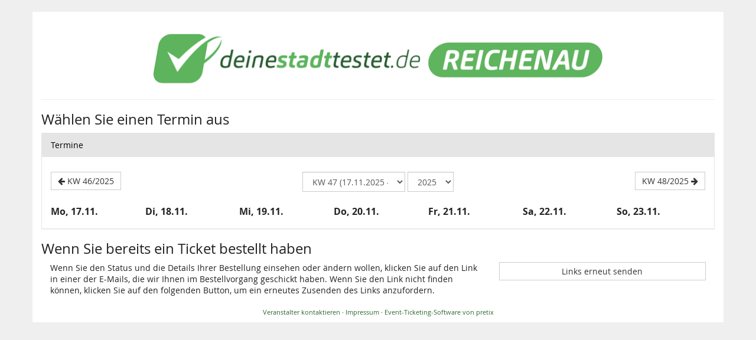

--- FILE ---
content_type: text/html; charset=utf-8
request_url: https://tickets.deinestadttestet.de/reichenau/testen/
body_size: 4270
content:






<!DOCTYPE html>
<html lang="de">
<head>
    <title>
    
    Covid-19 Test Reichenau
</title>
    
        <link rel="stylesheet" type="text/css" href="/media/pub/heilbronn/testen/presale.f6b4e88beed5f552.css" />
    

    

<script src="/static/CACHE/js/output.10353293c2cb.js"></script>

    <meta name="referrer" content="origin">
    
    <meta name="viewport" content="width=device-width, initial-scale=1, user-scalable=0">
    
    
    
        <meta name="robots" content="noindex, nofollow">
    
    <meta property="og:type" content="website" />
    
        <meta property="og:image" content="https://tickets.deinestadttestet.de/media/pub/thumbs/7ed75ae26d333e0e346d928597e8d9d1.5000x120.png" />
    
    

    <meta property="og:title" content="Covid-19 Test Reichenau" />
    <meta property="og:description" content="4. Juni 2021" />
    
        <meta property="og:url" content="https://tickets.deinestadttestet.de/reichenau/testen/" />
    

    
        <link rel="icon" href="/static/pretixbase/img/favicon.6b25f7f1a363.ico">
        <link rel="shortcut icon" href="/static/pretixbase/img/favicon.6b25f7f1a363.ico">
        <link rel="icon" type="image/png" sizes="32x32" href="/static/pretixbase/img/icons/favicon-32x32.877667e39b7c.png">
        <link rel="icon" type="image/png" sizes="194x194" href="/static/pretixbase/img/icons/favicon-194x194.4d77adfe376b.png">
        <link rel="icon" type="image/png" sizes="16x16" href="/static/pretixbase/img/icons/favicon-16x16.ce949675f6e2.png">
    
    <link rel="apple-touch-icon" sizes="180x180" href="/static/pretixbase/img/icons/apple-touch-icon.d9b24dbcc6f3.png">
    <link rel="icon" type="image/png" sizes="192x192" href="/static/pretixbase/img/icons/android-chrome-192x192.868e8671fb6a.png">
    <link rel="manifest" href="/site.webmanifest">
    <link rel="mask-icon" href="/static/pretixbase/img/icons/safari-pinned-tab.2cac05100518.svg" color="#2a672d">
    <meta name="msapplication-TileColor" content="#2a672d">
    <meta name="msapplication-config" content="/browserconfig.xml">
    <meta name="theme-color" content="#2a672d">
    <!-- Google Tag Manager -->
    <script>(function(w,d,s,l,i){w[l]=w[l]||[];w[l].push({'gtm.start':
    new Date().getTime(),event:'gtm.js'});var f=d.getElementsByTagName(s)[0],
    j=d.createElement(s),dl=l!='dataLayer'?'&l='+l:'';j.async=true;j.src=
    'https://www.googletagmanager.com/gtm.js?id='+i+dl;f.parentNode.insertBefore(j,f);
    })(window,document,'script','dataLayer','GTM-TD5FS66');</script>
    <!-- End Google Tag Manager -->
</head>
<body class="nojs" data-locale="de" data-now="1763878811.630578" data-datetimeformat="DD.MM.YYYY HH:mm" data-timeformat="HH:mm" data-dateformat="DD.MM.YYYY" data-datetimelocale="de" data-currency="EUR">

<header>

    
    <div class="container page-header-links page-header-links-outside">
        
        
        <div class="clearfix"></div>
    </div>

</header>
<div class="container main-box">
    
    <div class="page-header ">
        <div class="pull-left flip">
            
                <a href="/reichenau/testen/"
                        title="Covid-19 Test Reichenau">
                    <img src="/media/pub/thumbs/7ed75ae26d333e0e346d928597e8d9d1.5000x120.png" alt="Covid-19 Test Reichenau" class="event-logo" />
                </a>
            
        </div>
        
        <div class="clearfix"></div>
    </div>
    
    
    
    

    
        <script type="application/ld+json">
            {"@context": "http://schema.org", "@type": "Event", "location": {"@type": "Place", "address": "Reichenau Testet\r\nM\u00fcnsterplatz 2\r\n78479 Reichenau\r\n\r\nBetreuender Arzt:\r\nDr. med. Bedros Uyanik\r\n!xINLINE_ADDRESSx!\r\nM\u00fcnsterplatz 2, 78479 Reichenau"}, "name": "Covid-19 Test Reichenau", "image": "https://tickets.deinestadttestet.de/media/pub/thumbs/7ed75ae26d333e0e346d928597e8d9d1.5000x120.png", "startDate": "2021-06-03T22:00:00+00:00"}
        </script>
    
    <main aria-label="Allgemeine Informationen, neue Produkte zum Warenkorb hinzufügen">
    

    
        
            
            

            
        

        
            <h3>Wählen Sie einen Termin aus</h3>
        
        <div class="panel panel-default subevent-list" id="subevent-list">
            <div class="panel-heading">
                
                    Termine
                
            </div>
            <div class="panel-body">
                <div>
                    
                        


<form class="form-inline" method="get" id="monthselform" action="/reichenau/testen/">
    
    <div class="row">
        <div class="col-sm-4 hidden-xs text-left flip">
            <a href="?year=2025&amp;week=46"
                    class="btn btn-default">
                <span class="fa fa-arrow-left" aria-hidden="true"></span>
                KW 46/2025
            </a>
        </div>
        <div class="col-sm-4 col-xs-12 text-center">
            <select name="week" class="form-control select-calendar-week-short">
                
                    <option value="1" >KW 1 (30.12.2024 – 05.01.2025)</option>
                
                    <option value="2" >KW 2 (06.01.2025 – 12.01.2025)</option>
                
                    <option value="3" >KW 3 (13.01.2025 – 19.01.2025)</option>
                
                    <option value="4" >KW 4 (20.01.2025 – 26.01.2025)</option>
                
                    <option value="5" >KW 5 (27.01.2025 – 02.02.2025)</option>
                
                    <option value="6" >KW 6 (03.02.2025 – 09.02.2025)</option>
                
                    <option value="7" >KW 7 (10.02.2025 – 16.02.2025)</option>
                
                    <option value="8" >KW 8 (17.02.2025 – 23.02.2025)</option>
                
                    <option value="9" >KW 9 (24.02.2025 – 02.03.2025)</option>
                
                    <option value="10" >KW 10 (03.03.2025 – 09.03.2025)</option>
                
                    <option value="11" >KW 11 (10.03.2025 – 16.03.2025)</option>
                
                    <option value="12" >KW 12 (17.03.2025 – 23.03.2025)</option>
                
                    <option value="13" >KW 13 (24.03.2025 – 30.03.2025)</option>
                
                    <option value="14" >KW 14 (31.03.2025 – 06.04.2025)</option>
                
                    <option value="15" >KW 15 (07.04.2025 – 13.04.2025)</option>
                
                    <option value="16" >KW 16 (14.04.2025 – 20.04.2025)</option>
                
                    <option value="17" >KW 17 (21.04.2025 – 27.04.2025)</option>
                
                    <option value="18" >KW 18 (28.04.2025 – 04.05.2025)</option>
                
                    <option value="19" >KW 19 (05.05.2025 – 11.05.2025)</option>
                
                    <option value="20" >KW 20 (12.05.2025 – 18.05.2025)</option>
                
                    <option value="21" >KW 21 (19.05.2025 – 25.05.2025)</option>
                
                    <option value="22" >KW 22 (26.05.2025 – 01.06.2025)</option>
                
                    <option value="23" >KW 23 (02.06.2025 – 08.06.2025)</option>
                
                    <option value="24" >KW 24 (09.06.2025 – 15.06.2025)</option>
                
                    <option value="25" >KW 25 (16.06.2025 – 22.06.2025)</option>
                
                    <option value="26" >KW 26 (23.06.2025 – 29.06.2025)</option>
                
                    <option value="27" >KW 27 (30.06.2025 – 06.07.2025)</option>
                
                    <option value="28" >KW 28 (07.07.2025 – 13.07.2025)</option>
                
                    <option value="29" >KW 29 (14.07.2025 – 20.07.2025)</option>
                
                    <option value="30" >KW 30 (21.07.2025 – 27.07.2025)</option>
                
                    <option value="31" >KW 31 (28.07.2025 – 03.08.2025)</option>
                
                    <option value="32" >KW 32 (04.08.2025 – 10.08.2025)</option>
                
                    <option value="33" >KW 33 (11.08.2025 – 17.08.2025)</option>
                
                    <option value="34" >KW 34 (18.08.2025 – 24.08.2025)</option>
                
                    <option value="35" >KW 35 (25.08.2025 – 31.08.2025)</option>
                
                    <option value="36" >KW 36 (01.09.2025 – 07.09.2025)</option>
                
                    <option value="37" >KW 37 (08.09.2025 – 14.09.2025)</option>
                
                    <option value="38" >KW 38 (15.09.2025 – 21.09.2025)</option>
                
                    <option value="39" >KW 39 (22.09.2025 – 28.09.2025)</option>
                
                    <option value="40" >KW 40 (29.09.2025 – 05.10.2025)</option>
                
                    <option value="41" >KW 41 (06.10.2025 – 12.10.2025)</option>
                
                    <option value="42" >KW 42 (13.10.2025 – 19.10.2025)</option>
                
                    <option value="43" >KW 43 (20.10.2025 – 26.10.2025)</option>
                
                    <option value="44" >KW 44 (27.10.2025 – 02.11.2025)</option>
                
                    <option value="45" >KW 45 (03.11.2025 – 09.11.2025)</option>
                
                    <option value="46" >KW 46 (10.11.2025 – 16.11.2025)</option>
                
                    <option value="47" selected>KW 47 (17.11.2025 – 23.11.2025)</option>
                
                    <option value="48" >KW 48 (24.11.2025 – 30.11.2025)</option>
                
                    <option value="49" >KW 49 (01.12.2025 – 07.12.2025)</option>
                
                    <option value="50" >KW 50 (08.12.2025 – 14.12.2025)</option>
                
                    <option value="51" >KW 51 (15.12.2025 – 21.12.2025)</option>
                
                    <option value="52" >KW 52 (22.12.2025 – 28.12.2025)</option>
                
            </select>
            <select name="year" class="form-control">
                
                    <option value="2023" >2023</option>
                
                    <option value="2024" >2024</option>
                
                    <option value="2025" selected>2025</option>
                
                    <option value="2026" >2026</option>
                
                    <option value="2027" >2027</option>
                
            </select>
            <button type="submit" class="js-hidden btn btn-default">
                Los!
            </button>
        </div>
        <div class="col-sm-4 hidden-xs text-right flip">
            <a href="?year=2025&amp;week=48"
                    class="btn btn-default">
                KW 48/2025
                <span class="fa fa-arrow-right" aria-hidden="true"></span>
            </a>
        </div>
    </div>
</form>

<div class="week-calendar">
    
        <details class="weekday no-events "
                data-date="17.11.2025" open>
            <summary>
                <h3><span class="fa fa-fw" aria-hidden="true"></span> Mo, 17.11.</h3>
            </summary>
            <div class="events">
                
            </div>
        </details>
    
        <details class="weekday no-events "
                data-date="18.11.2025" open>
            <summary>
                <h3><span class="fa fa-fw" aria-hidden="true"></span> Di, 18.11.</h3>
            </summary>
            <div class="events">
                
            </div>
        </details>
    
        <details class="weekday no-events "
                data-date="19.11.2025" open>
            <summary>
                <h3><span class="fa fa-fw" aria-hidden="true"></span> Mi, 19.11.</h3>
            </summary>
            <div class="events">
                
            </div>
        </details>
    
        <details class="weekday no-events "
                data-date="20.11.2025" open>
            <summary>
                <h3><span class="fa fa-fw" aria-hidden="true"></span> Do, 20.11.</h3>
            </summary>
            <div class="events">
                
            </div>
        </details>
    
        <details class="weekday no-events "
                data-date="21.11.2025" open>
            <summary>
                <h3><span class="fa fa-fw" aria-hidden="true"></span> Fr, 21.11.</h3>
            </summary>
            <div class="events">
                
            </div>
        </details>
    
        <details class="weekday no-events "
                data-date="22.11.2025" open>
            <summary>
                <h3><span class="fa fa-fw" aria-hidden="true"></span> Sa, 22.11.</h3>
            </summary>
            <div class="events">
                
            </div>
        </details>
    
        <details class="weekday no-events today"
                data-date="23.11.2025" open>
            <summary>
                <h3><span class="fa fa-fw" aria-hidden="true"></span> So, 23.11.</h3>
            </summary>
            <div class="events">
                
            </div>
        </details>
    
</div>

<div class="col-sm-4 visible-xs text-center">
    <a href="?year=2025&amp;week=46"
            class="btn btn-default">
        <span class="fa fa-arrow-left" aria-hidden="true"></span>
        KW 46/2025
    </a>
    <a href="?year=2025&amp;week=48"
            class="btn btn-default">
        KW 48/2025
        <span class="fa fa-arrow-right" aria-hidden="true"></span>
    </a>
</div>

                    
                </div>
            </div>
        </div>
        
    

    
    </main>
    
    
        
        <aside class="front-page" aria-labelledby="if-you-already-ordered-a-ticket">
            <h3 id="if-you-already-ordered-a-ticket">Wenn Sie bereits ein Ticket bestellt haben</h3>
            <div>
                <div class="col-md-8 col-xs-12">
                    <p>
                        Wenn Sie den Status und die Details Ihrer Bestellung einsehen oder ändern wollen, klicken Sie auf den Link in einer der E-Mails, die wir Ihnen im Bestellvorgang geschickt haben. Wenn Sie den Link nicht finden können, klicken Sie auf den folgenden Button, um ein erneutes Zusenden des Links anzufordern.
                    </p>
                </div>
                <div class="col-md-4 col-xs-12">
                    <a class="btn btn-block btn-default" href="/reichenau/testen/resend/">
                        Links erneut senden
                    </a>
                </div>
                <div class="clearfix"></div>
            </div>
        </aside>
    


    <footer>
        
    
    

        <nav aria-label="Fußzeile">
        
    
        <a href="mailto:noreply@reichenau-testet.de">Veranstalter kontaktieren</a> &middot;
    
    
        <a href="/redirect/?url=https%3A//deinestadttestet.de/impressum%3ALUYTHR0XKT4nBR-dB5Hltn4D49Q" target="_blank" rel="noopener">Impressum</a>
        &middot;
    

        
        
        




    <a target="_blank" rel="noopener" href="/redirect/?url=https%3A//pretix.eu%3AbYIdB-qlCo1wjjYxFb7T3YksJHI" 1>Event-Ticketing-Software von pretix</a>


        </nav>
    </footer>
</div>

<div id="ajaxerr">
</div>
<div id="loadingmodal">
    <div class="modal-card">
        <div class="modal-card-icon">
            <i class="fa fa-cog big-rotating-icon" aria-hidden="true"></i>
        </div>
        <div class="modal-card-content">
            <h3></h3>
            <p class="text"></p>
            <p class="status">Wenn dies länger als ein paar Minuten dauert, kontaktieren Sie uns bitte.</p>
        </div>
    </div>
</div>


    <script src="/static/jsi18n/de/djangojs.2487da0478d7.js" async></script>



</body>
</html>


--- FILE ---
content_type: text/css
request_url: https://tickets.deinestadttestet.de/media/pub/heilbronn/testen/presale.f6b4e88beed5f552.css
body_size: 213827
content:
@charset "UTF-8";/*!
 * Bootstrap v3.4.1 (https://getbootstrap.com/)
 * Copyright 2011-2019 Twitter, Inc.
 * Licensed under MIT (https://github.com/twbs/bootstrap/blob/master/LICENSE)
 *//*! normalize.css v3.0.3 | MIT License | github.com/necolas/normalize.css */html{font-family:sans-serif;-ms-text-size-adjust:100%;-webkit-text-size-adjust:100%}body{margin:0}article,aside,details,figcaption,figure,footer,header,hgroup,main,menu,nav,section,summary{display:block}audio,canvas,progress,video{display:inline-block;vertical-align:baseline}audio:not([controls]){display:none;height:0}[hidden],template{display:none}a{background-color:transparent}a:active,a:hover{outline:0}abbr[title]{border-bottom:0;text-decoration:underline;text-decoration:underline dotted}b,strong{font-weight:bold}dfn{font-style:italic}h1{font-size:2em;margin:.67em 0}mark{background:#ff0;color:#000}small{font-size:80%}sub,sup{font-size:75%;line-height:0;position:relative;vertical-align:baseline}sup{top:-.5em}sub{bottom:-.25em}img{border:0}svg:not(:root){overflow:hidden}figure{margin:1em 40px}hr{box-sizing:content-box;height:0}pre{overflow:auto}code,kbd,pre,samp{font-family:monospace,monospace;font-size:1em}button,input,optgroup,select,textarea{color:inherit;font:inherit;margin:0}button{overflow:visible}button,select{text-transform:none}button,html input[type="button"],input[type="reset"],input[type="submit"]{-webkit-appearance:button;cursor:pointer}button[disabled],html input[disabled]{cursor:default}button::-moz-focus-inner,input::-moz-focus-inner{border:0;padding:0}input{line-height:normal}input[type="checkbox"],input[type="radio"]{box-sizing:border-box;padding:0}input[type="number"]::-webkit-inner-spin-button,input[type="number"]::-webkit-outer-spin-button{height:auto}input[type="search"]{-webkit-appearance:textfield;box-sizing:content-box}input[type="search"]::-webkit-search-cancel-button,input[type="search"]::-webkit-search-decoration{-webkit-appearance:none}fieldset{border:1px solid silver;margin:0 2px;padding:.35em .625em .75em}legend{border:0;padding:0}textarea{overflow:auto}optgroup{font-weight:bold}table{border-collapse:collapse;border-spacing:0}td,th{padding:0}/*! Source: https://github.com/h5bp/html5-boilerplate/blob/master/src/css/main.css */@media print{*,*:before,*:after{color:#000 !important;text-shadow:none !important;background:transparent !important;box-shadow:none !important}a,a:visited{text-decoration:underline}a[href]:after{content:" (" attr(href) ")"}abbr[title]:after{content:" (" attr(title) ")"}a[href^="#"]:after,a[href^="javascript:"]:after{content:""}pre,blockquote{border:1px solid #999;page-break-inside:avoid}thead{display:table-header-group}tr,img{page-break-inside:avoid}img{max-width:100% !important}p,h2,h3{orphans:3;widows:3}h2,h3{page-break-after:avoid}.navbar{display:none}.btn>.caret,.dropup>.btn>.caret{border-top-color:#000 !important}.label{border:1px solid #000}.table{border-collapse:collapse !important}.table td,.table th{background-color:#fff !important}.table-bordered th,.table-bordered td{border:1px solid #ddd !important}}*{-webkit-box-sizing:border-box;-moz-box-sizing:border-box;box-sizing:border-box}*:before,*:after{-webkit-box-sizing:border-box;-moz-box-sizing:border-box;box-sizing:border-box}html{font-size:10px;-webkit-tap-highlight-color:rgba(0,0,0,0)}body{font-family:"Open Sans","OpenSans","Helvetica Neue",Helvetica,Arial,sans-serif;font-size:14px;line-height:1.42857;color:#222;background-color:#efefef}input,button,select,textarea{font-family:inherit;font-size:inherit;line-height:inherit}a{color:#2a672d;text-decoration:none}a:hover,a:focus,a.form-control.is-focused{color:#143115;text-decoration:underline}a:focus,a.form-control.is-focused{outline:5px auto -webkit-focus-ring-color;outline-offset:-2px}figure{margin:0}img{vertical-align:middle}.img-responsive{display:block;max-width:100%;height:auto}.img-rounded{border-radius:0}.img-thumbnail{padding:4px;line-height:1.42857;background-color:#efefef;border:1px solid #ddd;border-radius:0;-webkit-transition:all .2s ease-in-out;-o-transition:all .2s ease-in-out;transition:all .2s ease-in-out;display:inline-block;max-width:100%;height:auto}.img-circle{border-radius:50%}hr{margin-top:20px;margin-bottom:20px;border:0;border-top:1px solid #eee}.sr-only,.bootstrap-datetimepicker-widget table th.next::after,.bootstrap-datetimepicker-widget table th.prev::after,.bootstrap-datetimepicker-widget .picker-switch::after,.bootstrap-datetimepicker-widget .btn[data-action="today"]::after,.bootstrap-datetimepicker-widget .btn[data-action="clear"]::after,.bootstrap-datetimepicker-widget .btn[data-action="togglePeriod"]::after,.bootstrap-datetimepicker-widget .btn[data-action="showMinutes"]::after,.bootstrap-datetimepicker-widget .btn[data-action="showHours"]::after,.bootstrap-datetimepicker-widget .btn[data-action="decrementMinutes"]::after,.bootstrap-datetimepicker-widget .btn[data-action="decrementHours"]::after,.bootstrap-datetimepicker-widget .btn[data-action="incrementMinutes"]::after,.bootstrap-datetimepicker-widget .btn[data-action="incrementHours"]::after{position:absolute;width:1px;height:1px;padding:0;margin:-1px;overflow:hidden;clip:rect(0,0,0,0);border:0}.sr-only-focusable:active,.sr-only-focusable:focus,.sr-only-focusable.form-control.is-focused{position:static;width:auto;height:auto;margin:0;overflow:visible;clip:auto}[role="button"]{cursor:pointer}h1,h2,h3,h4,h5,h6,.h1,.h2,.h3,.h4,.h5,.h6{font-family:inherit;font-weight:500;line-height:1.1;color:inherit}h1 small,h1 .small,h2 small,h2 .small,h3 small,h3 .small,h4 small,h4 .small,h5 small,h5 .small,h6 small,h6 .small,.h1 small,.h1 .small,.h2 small,.h2 .small,.h3 small,.h3 .small,.h4 small,.h4 .small,.h5 small,.h5 .small,.h6 small,.h6 .small{font-weight:400;line-height:1;color:#8c8c8c}h1,.h1,h2,.h2,h3,.h3{margin-top:20px;margin-bottom:10px}h1 small,h1 .small,.h1 small,.h1 .small,h2 small,h2 .small,.h2 small,.h2 .small,h3 small,h3 .small,.h3 small,.h3 .small{font-size:65%}h4,.h4,h5,.h5,h6,.h6{margin-top:10px;margin-bottom:10px}h4 small,h4 .small,.h4 small,.h4 .small,h5 small,h5 .small,.h5 small,.h5 .small,h6 small,h6 .small,.h6 small,.h6 .small{font-size:75%}h1,.h1{font-size:36px}h2,.h2{font-size:30px}h3,.h3{font-size:24px}h4,.h4{font-size:18px}h5,.h5{font-size:14px}h6,.h6{font-size:12px}p{margin:0 0 10px}.lead{margin-bottom:20px;font-size:16px;font-weight:300;line-height:1.4}@media(min-width:768px){.lead{font-size:21px}}small,.small{font-size:85%}mark,.mark{padding:.2em;background-color:white}.text-left{text-align:left}.text-right{text-align:right}.text-center{text-align:center}.text-justify{text-align:justify}.text-nowrap{white-space:nowrap}.text-lowercase{text-transform:lowercase}.text-uppercase,.initialism{text-transform:uppercase}.text-capitalize{text-transform:capitalize}.text-muted{color:#767676}.text-primary{color:#2a672d}a.text-primary:hover,a.text-primary:focus,.text-primary.form-control.is-focused{color:#1b431d}.text-success{color:#69b650}a.text-success:hover,a.text-success:focus,.text-success.form-control.is-focused{color:#53953e}.text-info{color:#5f9cd4}a.text-info:hover,a.text-info:focus,.text-info.form-control.is-focused{color:#3783c9}.text-warning{color:#ffb419}a.text-warning:hover,a.text-warning:focus,.text-warning.form-control.is-focused{color:#e59a00}.text-danger{color:#c44f4f}a.text-danger:hover,a.text-danger:focus,.text-danger.form-control.is-focused{color:#a83838}.bg-primary{color:#fff}.bg-primary{background-color:#2a672d}a.bg-primary:hover,a.bg-primary:focus,.bg-primary.form-control.is-focused{background-color:#1b431d}.bg-success{background-color:white}a.bg-success:hover,a.bg-success:focus,.bg-success.form-control.is-focused{background-color:#e6e6e6}.bg-info{background-color:white}a.bg-info:hover,a.bg-info:focus,.bg-info.form-control.is-focused{background-color:#e6e6e6}.bg-warning{background-color:white}a.bg-warning:hover,a.bg-warning:focus,.bg-warning.form-control.is-focused{background-color:#e6e6e6}.bg-danger{background-color:white}a.bg-danger:hover,a.bg-danger:focus,.bg-danger.form-control.is-focused{background-color:#e6e6e6}.page-header{padding-bottom:9px;margin:40px 0 20px;border-bottom:1px solid #eee}ul,ol{margin-top:0;margin-bottom:10px}ul ul,ul ol,ol ul,ol ol{margin-bottom:0}.list-unstyled{padding-left:0;list-style:none}.list-inline{padding-left:0;list-style:none;margin-left:-5px}.list-inline>li{display:inline-block;padding-right:5px;padding-left:5px}dl{margin-top:0;margin-bottom:20px}dt,dd{line-height:1.42857}dt{font-weight:700}dd{margin-left:0}.dl-horizontal dd:before,.dl-horizontal dd:after{display:table;content:" "}.dl-horizontal dd:after{clear:both}@media(min-width:768px){.dl-horizontal dt{float:left;width:160px;clear:left;text-align:right;overflow:hidden;text-overflow:ellipsis;white-space:nowrap}.dl-horizontal dd{margin-left:180px}}abbr[title],abbr[data-original-title]{cursor:help}.initialism{font-size:90%}blockquote{padding:10px 20px;margin:0 0 20px;font-size:17.5px;border-left:5px solid #eee}blockquote p:last-child,blockquote ul:last-child,blockquote ol:last-child{margin-bottom:0}blockquote footer,blockquote small,blockquote .small{display:block;font-size:80%;line-height:1.42857;color:#8c8c8c}blockquote footer:before,blockquote small:before,blockquote .small:before{content:"\2014 \00A0"}.blockquote-reverse,blockquote.pull-right{padding-right:15px;padding-left:0;text-align:right;border-right:5px solid #eee;border-left:0}.blockquote-reverse footer:before,.blockquote-reverse small:before,.blockquote-reverse .small:before,blockquote.pull-right footer:before,blockquote.pull-right small:before,blockquote.pull-right .small:before{content:""}.blockquote-reverse footer:after,.blockquote-reverse small:after,.blockquote-reverse .small:after,blockquote.pull-right footer:after,blockquote.pull-right small:after,blockquote.pull-right .small:after{content:"\00A0 \2014"}address{margin-bottom:20px;font-style:normal;line-height:1.42857}code,kbd,pre,samp{font-family:Menlo,Monaco,Consolas,"Courier New",monospace}code{padding:2px 4px;font-size:90%;color:#c7254e;background-color:#f9f2f4;border-radius:0}kbd{padding:2px 4px;font-size:90%;color:#fff;background-color:#333;border-radius:0;box-shadow:inset 0 -1px 0 rgba(0,0,0,0.25)}kbd kbd{padding:0;font-size:100%;font-weight:700;box-shadow:none}pre{display:block;padding:9.5px;margin:0 0 10px;font-size:13px;line-height:1.42857;color:#333;word-break:break-all;word-wrap:break-word;background-color:#f5f5f5;border:1px solid #ccc;border-radius:0}pre code{padding:0;font-size:inherit;color:inherit;white-space:pre-wrap;background-color:transparent;border-radius:0}.pre-scrollable{max-height:340px;overflow-y:scroll}.container{padding-right:15px;padding-left:15px;margin-right:auto;margin-left:auto}.container:before,.container:after{display:table;content:" "}.container:after{clear:both}@media(min-width:768px){.container{width:750px}}@media(min-width:992px){.container{width:970px}}@media(min-width:1200px){.container{width:1170px}}.container-fluid{padding-right:15px;padding-left:15px;margin-right:auto;margin-left:auto}.container-fluid:before,.container-fluid:after{display:table;content:" "}.container-fluid:after{clear:both}.row{margin-right:-15px;margin-left:-15px}.row:before,.row:after{display:table;content:" "}.row:after{clear:both}.row-no-gutters{margin-right:0;margin-left:0}.row-no-gutters [class*="col-"]{padding-right:0;padding-left:0}.col-xs-1,.col-sm-1,.col-md-1,.col-lg-1,.col-xs-2,.col-sm-2,.col-md-2,.col-lg-2,.col-xs-3,.col-sm-3,.col-md-3,.col-lg-3,.col-xs-4,.col-sm-4,.col-md-4,.col-lg-4,.col-xs-5,.col-sm-5,.col-md-5,.col-lg-5,.col-xs-6,.col-sm-6,.col-md-6,.col-lg-6,.col-xs-7,.col-sm-7,.col-md-7,.col-lg-7,.col-xs-8,.col-sm-8,.col-md-8,.col-lg-8,.col-xs-9,.col-sm-9,.col-md-9,.col-lg-9,.col-xs-10,.col-sm-10,.col-md-10,.col-lg-10,.col-xs-11,.col-sm-11,.col-md-11,.col-lg-11,.col-xs-12,.col-sm-12,.col-md-12,.col-lg-12{position:relative;min-height:1px;padding-right:15px;padding-left:15px}.col-xs-1,.col-xs-2,.col-xs-3,.col-xs-4,.col-xs-5,.col-xs-6,.col-xs-7,.col-xs-8,.col-xs-9,.col-xs-10,.col-xs-11,.col-xs-12{float:left}.col-xs-1{width:8.33333%}.col-xs-2{width:16.66667%}.col-xs-3{width:25%}.col-xs-4{width:33.33333%}.col-xs-5{width:41.66667%}.col-xs-6{width:50%}.col-xs-7{width:58.33333%}.col-xs-8{width:66.66667%}.col-xs-9{width:75%}.col-xs-10{width:83.33333%}.col-xs-11{width:91.66667%}.col-xs-12{width:100%}.col-xs-pull-0{right:auto}.col-xs-pull-1{right:8.33333%}.col-xs-pull-2{right:16.66667%}.col-xs-pull-3{right:25%}.col-xs-pull-4{right:33.33333%}.col-xs-pull-5{right:41.66667%}.col-xs-pull-6{right:50%}.col-xs-pull-7{right:58.33333%}.col-xs-pull-8{right:66.66667%}.col-xs-pull-9{right:75%}.col-xs-pull-10{right:83.33333%}.col-xs-pull-11{right:91.66667%}.col-xs-pull-12{right:100%}.col-xs-push-0{left:auto}.col-xs-push-1{left:8.33333%}.col-xs-push-2{left:16.66667%}.col-xs-push-3{left:25%}.col-xs-push-4{left:33.33333%}.col-xs-push-5{left:41.66667%}.col-xs-push-6{left:50%}.col-xs-push-7{left:58.33333%}.col-xs-push-8{left:66.66667%}.col-xs-push-9{left:75%}.col-xs-push-10{left:83.33333%}.col-xs-push-11{left:91.66667%}.col-xs-push-12{left:100%}.col-xs-offset-0{margin-left:0}.col-xs-offset-1{margin-left:8.33333%}.col-xs-offset-2{margin-left:16.66667%}.col-xs-offset-3{margin-left:25%}.col-xs-offset-4{margin-left:33.33333%}.col-xs-offset-5{margin-left:41.66667%}.col-xs-offset-6{margin-left:50%}.col-xs-offset-7{margin-left:58.33333%}.col-xs-offset-8{margin-left:66.66667%}.col-xs-offset-9{margin-left:75%}.col-xs-offset-10{margin-left:83.33333%}.col-xs-offset-11{margin-left:91.66667%}.col-xs-offset-12{margin-left:100%}@media(min-width:768px){.col-sm-1,.col-sm-2,.col-sm-3,.col-sm-4,.col-sm-5,.col-sm-6,.col-sm-7,.col-sm-8,.col-sm-9,.col-sm-10,.col-sm-11,.col-sm-12{float:left}.col-sm-1{width:8.33333%}.col-sm-2{width:16.66667%}.col-sm-3{width:25%}.col-sm-4{width:33.33333%}.col-sm-5{width:41.66667%}.col-sm-6{width:50%}.col-sm-7{width:58.33333%}.col-sm-8{width:66.66667%}.col-sm-9{width:75%}.col-sm-10{width:83.33333%}.col-sm-11{width:91.66667%}.col-sm-12{width:100%}.col-sm-pull-0{right:auto}.col-sm-pull-1{right:8.33333%}.col-sm-pull-2{right:16.66667%}.col-sm-pull-3{right:25%}.col-sm-pull-4{right:33.33333%}.col-sm-pull-5{right:41.66667%}.col-sm-pull-6{right:50%}.col-sm-pull-7{right:58.33333%}.col-sm-pull-8{right:66.66667%}.col-sm-pull-9{right:75%}.col-sm-pull-10{right:83.33333%}.col-sm-pull-11{right:91.66667%}.col-sm-pull-12{right:100%}.col-sm-push-0{left:auto}.col-sm-push-1{left:8.33333%}.col-sm-push-2{left:16.66667%}.col-sm-push-3{left:25%}.col-sm-push-4{left:33.33333%}.col-sm-push-5{left:41.66667%}.col-sm-push-6{left:50%}.col-sm-push-7{left:58.33333%}.col-sm-push-8{left:66.66667%}.col-sm-push-9{left:75%}.col-sm-push-10{left:83.33333%}.col-sm-push-11{left:91.66667%}.col-sm-push-12{left:100%}.col-sm-offset-0{margin-left:0}.col-sm-offset-1{margin-left:8.33333%}.col-sm-offset-2{margin-left:16.66667%}.col-sm-offset-3{margin-left:25%}.col-sm-offset-4{margin-left:33.33333%}.col-sm-offset-5{margin-left:41.66667%}.col-sm-offset-6{margin-left:50%}.col-sm-offset-7{margin-left:58.33333%}.col-sm-offset-8{margin-left:66.66667%}.col-sm-offset-9{margin-left:75%}.col-sm-offset-10{margin-left:83.33333%}.col-sm-offset-11{margin-left:91.66667%}.col-sm-offset-12{margin-left:100%}}@media(min-width:992px){.col-md-1,.col-md-2,.col-md-3,.col-md-4,.col-md-5,.col-md-6,.col-md-7,.col-md-8,.col-md-9,.col-md-10,.col-md-11,.col-md-12{float:left}.col-md-1{width:8.33333%}.col-md-2{width:16.66667%}.col-md-3{width:25%}.col-md-4{width:33.33333%}.col-md-5{width:41.66667%}.col-md-6{width:50%}.col-md-7{width:58.33333%}.col-md-8{width:66.66667%}.col-md-9{width:75%}.col-md-10{width:83.33333%}.col-md-11{width:91.66667%}.col-md-12{width:100%}.col-md-pull-0{right:auto}.col-md-pull-1{right:8.33333%}.col-md-pull-2{right:16.66667%}.col-md-pull-3{right:25%}.col-md-pull-4{right:33.33333%}.col-md-pull-5{right:41.66667%}.col-md-pull-6{right:50%}.col-md-pull-7{right:58.33333%}.col-md-pull-8{right:66.66667%}.col-md-pull-9{right:75%}.col-md-pull-10{right:83.33333%}.col-md-pull-11{right:91.66667%}.col-md-pull-12{right:100%}.col-md-push-0{left:auto}.col-md-push-1{left:8.33333%}.col-md-push-2{left:16.66667%}.col-md-push-3{left:25%}.col-md-push-4{left:33.33333%}.col-md-push-5{left:41.66667%}.col-md-push-6{left:50%}.col-md-push-7{left:58.33333%}.col-md-push-8{left:66.66667%}.col-md-push-9{left:75%}.col-md-push-10{left:83.33333%}.col-md-push-11{left:91.66667%}.col-md-push-12{left:100%}.col-md-offset-0{margin-left:0}.col-md-offset-1{margin-left:8.33333%}.col-md-offset-2{margin-left:16.66667%}.col-md-offset-3{margin-left:25%}.col-md-offset-4{margin-left:33.33333%}.col-md-offset-5{margin-left:41.66667%}.col-md-offset-6{margin-left:50%}.col-md-offset-7{margin-left:58.33333%}.col-md-offset-8{margin-left:66.66667%}.col-md-offset-9{margin-left:75%}.col-md-offset-10{margin-left:83.33333%}.col-md-offset-11{margin-left:91.66667%}.col-md-offset-12{margin-left:100%}}@media(min-width:1200px){.col-lg-1,.col-lg-2,.col-lg-3,.col-lg-4,.col-lg-5,.col-lg-6,.col-lg-7,.col-lg-8,.col-lg-9,.col-lg-10,.col-lg-11,.col-lg-12{float:left}.col-lg-1{width:8.33333%}.col-lg-2{width:16.66667%}.col-lg-3{width:25%}.col-lg-4{width:33.33333%}.col-lg-5{width:41.66667%}.col-lg-6{width:50%}.col-lg-7{width:58.33333%}.col-lg-8{width:66.66667%}.col-lg-9{width:75%}.col-lg-10{width:83.33333%}.col-lg-11{width:91.66667%}.col-lg-12{width:100%}.col-lg-pull-0{right:auto}.col-lg-pull-1{right:8.33333%}.col-lg-pull-2{right:16.66667%}.col-lg-pull-3{right:25%}.col-lg-pull-4{right:33.33333%}.col-lg-pull-5{right:41.66667%}.col-lg-pull-6{right:50%}.col-lg-pull-7{right:58.33333%}.col-lg-pull-8{right:66.66667%}.col-lg-pull-9{right:75%}.col-lg-pull-10{right:83.33333%}.col-lg-pull-11{right:91.66667%}.col-lg-pull-12{right:100%}.col-lg-push-0{left:auto}.col-lg-push-1{left:8.33333%}.col-lg-push-2{left:16.66667%}.col-lg-push-3{left:25%}.col-lg-push-4{left:33.33333%}.col-lg-push-5{left:41.66667%}.col-lg-push-6{left:50%}.col-lg-push-7{left:58.33333%}.col-lg-push-8{left:66.66667%}.col-lg-push-9{left:75%}.col-lg-push-10{left:83.33333%}.col-lg-push-11{left:91.66667%}.col-lg-push-12{left:100%}.col-lg-offset-0{margin-left:0}.col-lg-offset-1{margin-left:8.33333%}.col-lg-offset-2{margin-left:16.66667%}.col-lg-offset-3{margin-left:25%}.col-lg-offset-4{margin-left:33.33333%}.col-lg-offset-5{margin-left:41.66667%}.col-lg-offset-6{margin-left:50%}.col-lg-offset-7{margin-left:58.33333%}.col-lg-offset-8{margin-left:66.66667%}.col-lg-offset-9{margin-left:75%}.col-lg-offset-10{margin-left:83.33333%}.col-lg-offset-11{margin-left:91.66667%}.col-lg-offset-12{margin-left:100%}}table{background-color:transparent}table col[class*="col-"]{position:static;display:table-column;float:none}table td[class*="col-"],table th[class*="col-"]{position:static;display:table-cell;float:none}caption{padding-top:8px;padding-bottom:8px;color:#767676;text-align:left}th{text-align:left}.table{width:100%;max-width:100%;margin-bottom:20px}.table>thead>tr>th,.table>thead>tr>td,.table>tbody>tr>th,.table>tbody>tr>td,.table>tfoot>tr>th,.table>tfoot>tr>td{padding:8px;line-height:1.42857;vertical-align:top;border-top:1px solid #ddd}.table>thead>tr>th{vertical-align:bottom;border-bottom:2px solid #ddd}.table>caption+thead>tr:first-child>th,.table>caption+thead>tr:first-child>td,.table>colgroup+thead>tr:first-child>th,.table>colgroup+thead>tr:first-child>td,.table>thead:first-child>tr:first-child>th,.table>thead:first-child>tr:first-child>td{border-top:0}.table>tbody+tbody{border-top:2px solid #ddd}.table .table{background-color:#efefef}.table-condensed>thead>tr>th,.table-condensed>thead>tr>td,.table-condensed>tbody>tr>th,.table-condensed>tbody>tr>td,.table-condensed>tfoot>tr>th,.table-condensed>tfoot>tr>td{padding:5px}.table-bordered{border:1px solid #ddd}.table-bordered>thead>tr>th,.table-bordered>thead>tr>td,.table-bordered>tbody>tr>th,.table-bordered>tbody>tr>td,.table-bordered>tfoot>tr>th,.table-bordered>tfoot>tr>td{border:1px solid #ddd}.table-bordered>thead>tr>th,.table-bordered>thead>tr>td{border-bottom-width:2px}.table-striped>tbody>tr:nth-of-type(odd){background-color:#f9f9f9}.table-hover>tbody>tr:hover{background-color:#f5f5f5}.table>thead>tr>td.active,.table>thead>tr>th.active,.table>thead>tr.active>td,.table>thead>tr.active>th,.table>tbody>tr>td.active,.table>tbody>tr>th.active,.table>tbody>tr.active>td,.table>tbody>tr.active>th,.table>tfoot>tr>td.active,.table>tfoot>tr>th.active,.table>tfoot>tr.active>td,.table>tfoot>tr.active>th{background-color:#f5f5f5}.table-hover>tbody>tr>td.active:hover,.table-hover>tbody>tr>th.active:hover,.table-hover>tbody>tr.active:hover>td,.table-hover>tbody>tr:hover>.active,.table-hover>tbody>tr.active:hover>th{background-color:#e8e8e8}.table>thead>tr>td.success,.table>thead>tr>th.success,.table>thead>tr.success>td,.table>thead>tr.success>th,.table>tbody>tr>td.success,.table>tbody>tr>th.success,.table>tbody>tr.success>td,.table>tbody>tr.success>th,.table>tfoot>tr>td.success,.table>tfoot>tr>th.success,.table>tfoot>tr.success>td,.table>tfoot>tr.success>th{background-color:white}.table-hover>tbody>tr>td.success:hover,.table-hover>tbody>tr>th.success:hover,.table-hover>tbody>tr.success:hover>td,.table-hover>tbody>tr:hover>.success,.table-hover>tbody>tr.success:hover>th{background-color:#f2f2f2}.table>thead>tr>td.info,.table>thead>tr>th.info,.table>thead>tr.info>td,.table>thead>tr.info>th,.table>tbody>tr>td.info,.table>tbody>tr>th.info,.table>tbody>tr.info>td,.table>tbody>tr.info>th,.table>tfoot>tr>td.info,.table>tfoot>tr>th.info,.table>tfoot>tr.info>td,.table>tfoot>tr.info>th{background-color:white}.table-hover>tbody>tr>td.info:hover,.table-hover>tbody>tr>th.info:hover,.table-hover>tbody>tr.info:hover>td,.table-hover>tbody>tr:hover>.info,.table-hover>tbody>tr.info:hover>th{background-color:#f2f2f2}.table>thead>tr>td.warning,.table>thead>tr>th.warning,.table>thead>tr.warning>td,.table>thead>tr.warning>th,.table>tbody>tr>td.warning,.table>tbody>tr>th.warning,.table>tbody>tr.warning>td,.table>tbody>tr.warning>th,.table>tfoot>tr>td.warning,.table>tfoot>tr>th.warning,.table>tfoot>tr.warning>td,.table>tfoot>tr.warning>th{background-color:white}.table-hover>tbody>tr>td.warning:hover,.table-hover>tbody>tr>th.warning:hover,.table-hover>tbody>tr.warning:hover>td,.table-hover>tbody>tr:hover>.warning,.table-hover>tbody>tr.warning:hover>th{background-color:#f2f2f2}.table>thead>tr>td.danger,.table>thead>tr>th.danger,.table>thead>tr.danger>td,.table>thead>tr.danger>th,.table>tbody>tr>td.danger,.table>tbody>tr>th.danger,.table>tbody>tr.danger>td,.table>tbody>tr.danger>th,.table>tfoot>tr>td.danger,.table>tfoot>tr>th.danger,.table>tfoot>tr.danger>td,.table>tfoot>tr.danger>th{background-color:white}.table-hover>tbody>tr>td.danger:hover,.table-hover>tbody>tr>th.danger:hover,.table-hover>tbody>tr.danger:hover>td,.table-hover>tbody>tr:hover>.danger,.table-hover>tbody>tr.danger:hover>th{background-color:#f2f2f2}.table-responsive{min-height:.01%;overflow-x:auto}@media screen and (max-width:767px){.table-responsive{width:100%;margin-bottom:15px;overflow-y:hidden;-ms-overflow-style:-ms-autohiding-scrollbar;border:1px solid #ddd}.table-responsive>.table{margin-bottom:0}.table-responsive>.table>thead>tr>th,.table-responsive>.table>thead>tr>td,.table-responsive>.table>tbody>tr>th,.table-responsive>.table>tbody>tr>td,.table-responsive>.table>tfoot>tr>th,.table-responsive>.table>tfoot>tr>td{white-space:nowrap}.table-responsive>.table-bordered{border:0}.table-responsive>.table-bordered>thead>tr>th:first-child,.table-responsive>.table-bordered>thead>tr>td:first-child,.table-responsive>.table-bordered>tbody>tr>th:first-child,.table-responsive>.table-bordered>tbody>tr>td:first-child,.table-responsive>.table-bordered>tfoot>tr>th:first-child,.table-responsive>.table-bordered>tfoot>tr>td:first-child{border-left:0}.table-responsive>.table-bordered>thead>tr>th:last-child,.table-responsive>.table-bordered>thead>tr>td:last-child,.table-responsive>.table-bordered>tbody>tr>th:last-child,.table-responsive>.table-bordered>tbody>tr>td:last-child,.table-responsive>.table-bordered>tfoot>tr>th:last-child,.table-responsive>.table-bordered>tfoot>tr>td:last-child{border-right:0}.table-responsive>.table-bordered>tbody>tr:last-child>th,.table-responsive>.table-bordered>tbody>tr:last-child>td,.table-responsive>.table-bordered>tfoot>tr:last-child>th,.table-responsive>.table-bordered>tfoot>tr:last-child>td{border-bottom:0}}fieldset{min-width:0;padding:0;margin:0;border:0}legend{display:block;width:100%;padding:0;margin-bottom:20px;font-size:21px;line-height:inherit;color:#333;border:0;border-bottom:1px solid #e5e5e5}label{display:inline-block;max-width:100%;margin-bottom:5px;font-weight:700}input[type="search"]{-webkit-box-sizing:border-box;-moz-box-sizing:border-box;box-sizing:border-box;-webkit-appearance:none;appearance:none}input[type="radio"],input[type="checkbox"]{margin:4px 0 0;margin-top:1px \9;line-height:normal}input[type="radio"][disabled],input.disabled[type="radio"],fieldset[disabled] input[type="radio"],input[type="checkbox"][disabled],input.disabled[type="checkbox"],fieldset[disabled] input[type="checkbox"]{cursor:not-allowed}input[type="file"]{display:block}input[type="range"]{display:block;width:100%}select[multiple],select[size]{height:auto}input[type="file"]:focus,.form-control.is-focused[type="file"],input[type="radio"]:focus,.form-control.is-focused[type="radio"],input[type="checkbox"]:focus,.form-control.is-focused[type="checkbox"]{outline:5px auto -webkit-focus-ring-color;outline-offset:-2px}output{display:block;padding-top:7px;font-size:14px;line-height:1.42857;color:#555}.form-control,.form-control.is-focused{display:block;width:100%;height:34px;padding:6px 12px;font-size:14px;line-height:1.42857;color:#555;background-color:#fff;background-image:none;border:1px solid #ccc;border-radius:0;-webkit-box-shadow:inset 0 1px 1px rgba(0,0,0,0.075);box-shadow:inset 0 1px 1px rgba(0,0,0,0.075);-webkit-transition:border-color ease-in-out .15s,box-shadow ease-in-out .15s;-o-transition:border-color ease-in-out .15s,box-shadow ease-in-out .15s;transition:border-color ease-in-out .15s,box-shadow ease-in-out .15s}.form-control:focus,.form-control.is-focused{border-color:#66afe9;outline:0;-webkit-box-shadow:inset 0 1px 1px rgba(0,0,0,0.075),0 0 8px rgba(102,175,233,0.6);box-shadow:inset 0 1px 1px rgba(0,0,0,0.075),0 0 8px rgba(102,175,233,0.6)}.form-control::-moz-placeholder,.form-control.is-focused::-moz-placeholder{color:#767676;opacity:1}.form-control:-ms-input-placeholder{color:#767676}.form-control::-webkit-input-placeholder,.form-control.is-focused::-webkit-input-placeholder{color:#767676}.form-control::-ms-expand,.form-control.is-focused::-ms-expand{background-color:transparent;border:0}.form-control[disabled],.form-control[readonly],fieldset[disabled] .form-control{background-color:#eee;opacity:1}.form-control[disabled],fieldset[disabled] .form-control{cursor:not-allowed}textarea.form-control,textarea.form-control.is-focused{height:auto}@media screen and (-webkit-min-device-pixel-ratio:0){input.form-control[type="date"],.form-control.is-focused[type="date"],input.form-control[type="time"],.form-control.is-focused[type="time"],input.form-control[type="datetime-local"],.form-control.is-focused[type="datetime-local"],input.form-control[type="month"],.form-control.is-focused[type="month"]{line-height:34px}input.input-sm[type="date"],.input-group-sm>.form-control[type="date"],.input-group-sm>.input-group-addon[type="date"],.input-group-sm>.input-group-btn>.btn[type="date"],.input-group-sm input[type="date"],input.input-sm[type="time"],.input-group-sm>.form-control[type="time"],.input-group-sm>.input-group-addon[type="time"],.input-group-sm>.input-group-btn>.btn[type="time"],.input-group-sm input[type="time"],input.input-sm[type="datetime-local"],.input-group-sm>.form-control[type="datetime-local"],.input-group-sm>.input-group-addon[type="datetime-local"],.input-group-sm>.input-group-btn>.btn[type="datetime-local"],.input-group-sm input[type="datetime-local"],input.input-sm[type="month"],.input-group-sm>.form-control[type="month"],.input-group-sm>.input-group-addon[type="month"],.input-group-sm>.input-group-btn>.btn[type="month"],.input-group-sm input[type="month"]{line-height:30px}input.input-lg[type="date"],.input-group-lg>.form-control[type="date"],.input-group-lg>.input-group-addon[type="date"],.input-group-lg>.input-group-btn>.btn[type="date"],.input-group-lg input[type="date"],input.input-lg[type="time"],.input-group-lg>.form-control[type="time"],.input-group-lg>.input-group-addon[type="time"],.input-group-lg>.input-group-btn>.btn[type="time"],.input-group-lg input[type="time"],input.input-lg[type="datetime-local"],.input-group-lg>.form-control[type="datetime-local"],.input-group-lg>.input-group-addon[type="datetime-local"],.input-group-lg>.input-group-btn>.btn[type="datetime-local"],.input-group-lg input[type="datetime-local"],input.input-lg[type="month"],.input-group-lg>.form-control[type="month"],.input-group-lg>.input-group-addon[type="month"],.input-group-lg>.input-group-btn>.btn[type="month"],.input-group-lg input[type="month"]{line-height:46px}}.form-group{margin-bottom:15px}.radio,.checkbox{position:relative;display:block;margin-top:10px;margin-bottom:10px}.radio.disabled label,fieldset[disabled] .radio label,.checkbox.disabled label,fieldset[disabled] .checkbox label{cursor:not-allowed}.radio label,.checkbox label{min-height:20px;padding-left:20px;margin-bottom:0;font-weight:400;cursor:pointer}.radio input[type="radio"],.radio-inline input[type="radio"],.checkbox input[type="checkbox"],.checkbox-inline input[type="checkbox"]{position:absolute;margin-top:4px \9;margin-left:-20px}.radio+.radio,.checkbox+.checkbox{margin-top:-5px}.radio-inline,.checkbox-inline{position:relative;display:inline-block;padding-left:20px;margin-bottom:0;font-weight:400;vertical-align:middle;cursor:pointer}.radio-inline.disabled,fieldset[disabled] .radio-inline,.checkbox-inline.disabled,fieldset[disabled] .checkbox-inline{cursor:not-allowed}.radio-inline+.radio-inline,.checkbox-inline+.checkbox-inline{margin-top:0;margin-left:10px}.form-control-static{min-height:34px;padding-top:7px;padding-bottom:7px;margin-bottom:0}.form-control-static.input-lg,.input-group-lg>.form-control-static.form-control,.input-group-lg>.form-control-static.input-group-addon,.input-group-lg>.input-group-btn>.form-control-static.btn,.form-control-static.input-sm,.input-group-sm>.form-control-static.form-control,.input-group-sm>.form-control-static.input-group-addon,.input-group-sm>.input-group-btn>.form-control-static.btn{padding-right:0;padding-left:0}.input-sm,.input-group-sm>.form-control,.input-group-sm>.input-group-addon,.input-group-sm>.input-group-btn>.btn{height:30px;padding:5px 10px;font-size:12px;line-height:1.5;border-radius:0}select.input-sm,.input-group-sm>select.form-control,.input-group-sm>select.input-group-addon,.input-group-sm>.input-group-btn>select.btn{height:30px;line-height:30px}textarea.input-sm,.input-group-sm>textarea.form-control,.input-group-sm>textarea.input-group-addon,.input-group-sm>.input-group-btn>textarea.btn,select.input-sm[multiple],.input-group-sm>.form-control[multiple],.input-group-sm>.input-group-addon[multiple],.input-group-sm>.input-group-btn>.btn[multiple]{height:auto}.form-group-sm .form-control{height:30px;padding:5px 10px;font-size:12px;line-height:1.5;border-radius:0}.form-group-sm select.form-control{height:30px;line-height:30px}.form-group-sm textarea.form-control,.form-group-sm select.form-control[multiple],.form-group-sm .form-control.is-focused[multiple]{height:auto}.form-group-sm .form-control-static{height:30px;min-height:32px;padding:6px 10px;font-size:12px;line-height:1.5}.input-lg,.input-group-lg>.form-control,.input-group-lg>.input-group-addon,.input-group-lg>.input-group-btn>.btn{height:46px;padding:10px 16px;font-size:18px;line-height:1.33333;border-radius:0}select.input-lg,.input-group-lg>select.form-control,.input-group-lg>select.input-group-addon,.input-group-lg>.input-group-btn>select.btn{height:46px;line-height:46px}textarea.input-lg,.input-group-lg>textarea.form-control,.input-group-lg>textarea.input-group-addon,.input-group-lg>.input-group-btn>textarea.btn,select.input-lg[multiple],.input-group-lg>.form-control[multiple],.input-group-lg>.input-group-addon[multiple],.input-group-lg>.input-group-btn>.btn[multiple]{height:auto}.form-group-lg .form-control{height:46px;padding:10px 16px;font-size:18px;line-height:1.33333;border-radius:0}.form-group-lg select.form-control{height:46px;line-height:46px}.form-group-lg textarea.form-control,.form-group-lg select.form-control[multiple],.form-group-lg .form-control.is-focused[multiple]{height:auto}.form-group-lg .form-control-static{height:46px;min-height:38px;padding:11px 16px;font-size:18px;line-height:1.33333}.has-feedback{position:relative}.has-feedback .form-control{padding-right:42.5px}.form-control-feedback{position:absolute;top:0;right:0;z-index:2;display:block;width:34px;height:34px;line-height:34px;text-align:center;pointer-events:none}.input-lg+.form-control-feedback,.input-group-lg>.form-control+.form-control-feedback,.input-group-lg>.input-group-addon+.form-control-feedback,.input-group-lg>.input-group-btn>.btn+.form-control-feedback,.input-group-lg+.form-control-feedback,.form-group-lg .form-control+.form-control-feedback{width:46px;height:46px;line-height:46px}.input-sm+.form-control-feedback,.input-group-sm>.form-control+.form-control-feedback,.input-group-sm>.input-group-addon+.form-control-feedback,.input-group-sm>.input-group-btn>.btn+.form-control-feedback,.input-group-sm+.form-control-feedback,.form-group-sm .form-control+.form-control-feedback{width:30px;height:30px;line-height:30px}.has-success .help-block,.has-success .control-label,.has-success .radio,.has-success .checkbox,.has-success .radio-inline,.has-success .checkbox-inline,.has-success.radio label,.has-success.checkbox label,.has-success.radio-inline label,.has-success.checkbox-inline label{color:#69b650}.has-success .form-control{border-color:#69b650;-webkit-box-shadow:inset 0 1px 1px rgba(0,0,0,0.075);box-shadow:inset 0 1px 1px rgba(0,0,0,0.075)}.has-success .form-control:focus,.has-success .form-control.is-focused{border-color:#53953e;-webkit-box-shadow:inset 0 1px 1px rgba(0,0,0,0.075),0 0 6px #a7d498;box-shadow:inset 0 1px 1px rgba(0,0,0,0.075),0 0 6px #a7d498}.has-success .input-group-addon{color:#69b650;background-color:white;border-color:#69b650}.has-success .form-control-feedback{color:#69b650}.has-warning .help-block,.has-warning .control-label,.has-warning .radio,.has-warning .checkbox,.has-warning .radio-inline,.has-warning .checkbox-inline,.has-warning.radio label,.has-warning.checkbox label,.has-warning.radio-inline label,.has-warning.checkbox-inline label{color:#ffb419}.has-warning .form-control{border-color:#ffb419;-webkit-box-shadow:inset 0 1px 1px rgba(0,0,0,0.075);box-shadow:inset 0 1px 1px rgba(0,0,0,0.075)}.has-warning .form-control:focus,.has-warning .form-control.is-focused{border-color:#e59a00;-webkit-box-shadow:inset 0 1px 1px rgba(0,0,0,0.075),0 0 6px #ffd57f;box-shadow:inset 0 1px 1px rgba(0,0,0,0.075),0 0 6px #ffd57f}.has-warning .input-group-addon{color:#ffb419;background-color:white;border-color:#ffb419}.has-warning .form-control-feedback{color:#ffb419}.has-error .help-block,.has-error .control-label,.has-error .radio,.has-error .checkbox,.has-error .radio-inline,.has-error .checkbox-inline,.has-error.radio label,.has-error.checkbox label,.has-error.radio-inline label,.has-error.checkbox-inline label{color:#c44f4f}.has-error .form-control{border-color:#c44f4f;-webkit-box-shadow:inset 0 1px 1px rgba(0,0,0,0.075);box-shadow:inset 0 1px 1px rgba(0,0,0,0.075)}.has-error .form-control:focus,.has-error .form-control.is-focused{border-color:#a83838;-webkit-box-shadow:inset 0 1px 1px rgba(0,0,0,0.075),0 0 6px #de9b9b;box-shadow:inset 0 1px 1px rgba(0,0,0,0.075),0 0 6px #de9b9b}.has-error .input-group-addon{color:#c44f4f;background-color:white;border-color:#c44f4f}.has-error .form-control-feedback{color:#c44f4f}.has-feedback label ~ .form-control-feedback{top:25px}.has-feedback label.sr-only ~ .form-control-feedback,.has-feedback .bootstrap-datetimepicker-widget label.picker-switch::after ~ .form-control-feedback,.bootstrap-datetimepicker-widget .has-feedback label.picker-switch::after ~ .form-control-feedback,.has-feedback .bootstrap-datetimepicker-widget label.btn[data-action="today"]::after ~ .form-control-feedback,.bootstrap-datetimepicker-widget .has-feedback label.btn[data-action="today"]::after ~ .form-control-feedback,.has-feedback .bootstrap-datetimepicker-widget label.btn[data-action="clear"]::after ~ .form-control-feedback,.bootstrap-datetimepicker-widget .has-feedback label.btn[data-action="clear"]::after ~ .form-control-feedback,.has-feedback .bootstrap-datetimepicker-widget label.btn[data-action="togglePeriod"]::after ~ .form-control-feedback,.bootstrap-datetimepicker-widget .has-feedback label.btn[data-action="togglePeriod"]::after ~ .form-control-feedback,.has-feedback .bootstrap-datetimepicker-widget label.btn[data-action="showMinutes"]::after ~ .form-control-feedback,.bootstrap-datetimepicker-widget .has-feedback label.btn[data-action="showMinutes"]::after ~ .form-control-feedback,.has-feedback .bootstrap-datetimepicker-widget label.btn[data-action="showHours"]::after ~ .form-control-feedback,.bootstrap-datetimepicker-widget .has-feedback label.btn[data-action="showHours"]::after ~ .form-control-feedback,.has-feedback .bootstrap-datetimepicker-widget label.btn[data-action="decrementMinutes"]::after ~ .form-control-feedback,.bootstrap-datetimepicker-widget .has-feedback label.btn[data-action="decrementMinutes"]::after ~ .form-control-feedback,.has-feedback .bootstrap-datetimepicker-widget label.btn[data-action="decrementHours"]::after ~ .form-control-feedback,.bootstrap-datetimepicker-widget .has-feedback label.btn[data-action="decrementHours"]::after ~ .form-control-feedback,.has-feedback .bootstrap-datetimepicker-widget label.btn[data-action="incrementMinutes"]::after ~ .form-control-feedback,.bootstrap-datetimepicker-widget .has-feedback label.btn[data-action="incrementMinutes"]::after ~ .form-control-feedback,.has-feedback .bootstrap-datetimepicker-widget label.btn[data-action="incrementHours"]::after ~ .form-control-feedback,.bootstrap-datetimepicker-widget .has-feedback label.btn[data-action="incrementHours"]::after ~ .form-control-feedback{top:0}.help-block{display:block;margin-top:5px;margin-bottom:10px;color:#626262}@media(min-width:768px){.form-inline .form-group{display:inline-block;margin-bottom:0;vertical-align:middle}.form-inline .form-control{display:inline-block;width:auto;vertical-align:middle}.form-inline .form-control-static{display:inline-block}.form-inline .input-group{display:inline-table;vertical-align:middle}.form-inline .input-group .input-group-addon,.form-inline .input-group .input-group-btn,.form-inline .input-group .form-control{width:auto}.form-inline .input-group>.form-control{width:100%}.form-inline .control-label{margin-bottom:0;vertical-align:middle}.form-inline .radio,.form-inline .checkbox{display:inline-block;margin-top:0;margin-bottom:0;vertical-align:middle}.form-inline .radio label,.form-inline .checkbox label{padding-left:0}.form-inline .radio input[type="radio"],.form-inline .checkbox input[type="checkbox"]{position:relative;margin-left:0}.form-inline .has-feedback .form-control-feedback{top:0}}.form-horizontal .radio,.form-horizontal .checkbox,.form-horizontal .radio-inline,.form-horizontal .checkbox-inline{padding-top:7px;margin-top:0;margin-bottom:0}.form-horizontal .radio,.form-horizontal .checkbox{min-height:27px}.form-horizontal .form-group{margin-right:-15px;margin-left:-15px}.form-horizontal .form-group:before,.form-horizontal .form-group:after{display:table;content:" "}.form-horizontal .form-group:after{clear:both}@media(min-width:768px){.form-horizontal .control-label{padding-top:7px;margin-bottom:0;text-align:right}}.form-horizontal .has-feedback .form-control-feedback{right:15px}@media(min-width:768px){.form-horizontal .form-group-lg .control-label{padding-top:11px;font-size:18px}}@media(min-width:768px){.form-horizontal .form-group-sm .control-label{padding-top:6px;font-size:12px}}.btn{display:inline-block;margin-bottom:0;font-weight:normal;text-align:center;white-space:nowrap;vertical-align:middle;touch-action:manipulation;cursor:pointer;background-image:none;border:1px solid transparent;padding:6px 12px;font-size:14px;line-height:1.42857;border-radius:0;-webkit-user-select:none;-moz-user-select:none;-ms-user-select:none;user-select:none}.btn:focus,.btn.form-control.is-focused,.btn.focus,.btn:active:focus,.form-control.is-focused:active,.btn.focus:active,.btn.active:focus,.active.form-control.is-focused,.btn.active.focus{outline:5px auto -webkit-focus-ring-color;outline-offset:-2px}.btn:hover,.btn:focus,.btn.form-control.is-focused,.btn.focus{color:#333;text-decoration:none}.btn:active,.btn.active{background-image:none;outline:0;-webkit-box-shadow:inset 0 3px 5px rgba(0,0,0,0.125);box-shadow:inset 0 3px 5px rgba(0,0,0,0.125)}.btn.disabled,.btn[disabled],fieldset[disabled] .btn{cursor:not-allowed;filter:alpha(opacity=65);opacity:.65;-webkit-box-shadow:none;box-shadow:none}a.btn.disabled,fieldset[disabled] a.btn{pointer-events:none}.btn-default{color:#333;background-color:#fff;border-color:#ccc}.btn-default:focus,.btn-default.form-control.is-focused,.btn-default.focus{color:#333;background-color:#e6e6e6;border-color:#8c8c8c}.btn-default:hover{color:#333;background-color:#e6e6e6;border-color:#adadad}.btn-default:active,.btn-default.active,.open>.btn-default.dropdown-toggle{color:#333;background-color:#e6e6e6;background-image:none;border-color:#adadad}.btn-default:active:hover,.btn-default:active:focus,.form-control.is-focused:active,.btn-default.focus:active,.btn-default.active:hover,.btn-default.active:focus,.active.form-control.is-focused,.btn-default.active.focus,.open>.btn-default.dropdown-toggle:hover,.open>.btn-default.dropdown-toggle:focus,.open>.dropdown-toggle.form-control.is-focused,.open>.btn-default.dropdown-toggle.focus{color:#333;background-color:#d4d4d4;border-color:#8c8c8c}.btn-default.disabled:hover,.btn-default.disabled:focus,.disabled.form-control.is-focused,.btn-default.disabled.focus,.btn-default[disabled]:hover,.btn-default[disabled]:focus,.form-control.is-focused[disabled],.btn-default.focus[disabled],fieldset[disabled] .btn-default:hover,fieldset[disabled] .btn-default:focus,fieldset[disabled] .btn-default.form-control.is-focused,fieldset[disabled] .btn-default.focus{background-color:#fff;border-color:#ccc}.btn-default .badge{color:#fff;background-color:#333}.btn-primary{color:#fff;background-color:#2a672d;border-color:#235525}.btn-primary:focus,.btn-primary.form-control.is-focused,.btn-primary.focus{color:#fff;background-color:#1b431d;border-color:black}.btn-primary:hover{color:#fff;background-color:#1b431d;border-color:#112912}.btn-primary:active,.btn-primary.active,.open>.btn-primary.dropdown-toggle{color:#fff;background-color:#1b431d;background-image:none;border-color:#112912}.btn-primary:active:hover,.btn-primary:active:focus,.form-control.is-focused:active,.btn-primary.focus:active,.btn-primary.active:hover,.btn-primary.active:focus,.active.form-control.is-focused,.btn-primary.active.focus,.open>.btn-primary.dropdown-toggle:hover,.open>.btn-primary.dropdown-toggle:focus,.open>.dropdown-toggle.form-control.is-focused,.open>.btn-primary.dropdown-toggle.focus{color:#fff;background-color:#112912;border-color:black}.btn-primary.disabled:hover,.btn-primary.disabled:focus,.disabled.form-control.is-focused,.btn-primary.disabled.focus,.btn-primary[disabled]:hover,.btn-primary[disabled]:focus,.form-control.is-focused[disabled],.btn-primary.focus[disabled],fieldset[disabled] .btn-primary:hover,fieldset[disabled] .btn-primary:focus,fieldset[disabled] .btn-primary.form-control.is-focused,fieldset[disabled] .btn-primary.focus{background-color:#2a672d;border-color:#235525}.btn-primary .badge{color:#2a672d;background-color:#fff}.btn-success{color:#fff;background-color:#69b650;border-color:#5da746}.btn-success:focus,.btn-success.form-control.is-focused,.btn-success.focus{color:#fff;background-color:#53953e;border-color:#2b4d20}.btn-success:hover{color:#fff;background-color:#53953e;border-color:#457c34}.btn-success:active,.btn-success.active,.open>.btn-success.dropdown-toggle{color:#fff;background-color:#53953e;background-image:none;border-color:#457c34}.btn-success:active:hover,.btn-success:active:focus,.form-control.is-focused:active,.btn-success.focus:active,.btn-success.active:hover,.btn-success.active:focus,.active.form-control.is-focused,.btn-success.active.focus,.open>.btn-success.dropdown-toggle:hover,.open>.btn-success.dropdown-toggle:focus,.open>.dropdown-toggle.form-control.is-focused,.open>.btn-success.dropdown-toggle.focus{color:#fff;background-color:#457c34;border-color:#2b4d20}.btn-success.disabled:hover,.btn-success.disabled:focus,.disabled.form-control.is-focused,.btn-success.disabled.focus,.btn-success[disabled]:hover,.btn-success[disabled]:focus,.form-control.is-focused[disabled],.btn-success.focus[disabled],fieldset[disabled] .btn-success:hover,fieldset[disabled] .btn-success:focus,fieldset[disabled] .btn-success.form-control.is-focused,fieldset[disabled] .btn-success.focus{background-color:#69b650;border-color:#5da746}.btn-success .badge{color:#69b650;background-color:#fff}.btn-info{color:#fff;background-color:#5f9cd4;border-color:#4b90cf}.btn-info:focus,.btn-info.form-control.is-focused,.btn-info.focus{color:#fff;background-color:#3783c9;border-color:#214f79}.btn-info:hover{color:#fff;background-color:#3783c9;border-color:#2f71ae}.btn-info:active,.btn-info.active,.open>.btn-info.dropdown-toggle{color:#fff;background-color:#3783c9;background-image:none;border-color:#2f71ae}.btn-info:active:hover,.btn-info:active:focus,.form-control.is-focused:active,.btn-info.focus:active,.btn-info.active:hover,.btn-info.active:focus,.active.form-control.is-focused,.btn-info.active.focus,.open>.btn-info.dropdown-toggle:hover,.open>.btn-info.dropdown-toggle:focus,.open>.dropdown-toggle.form-control.is-focused,.open>.btn-info.dropdown-toggle.focus{color:#fff;background-color:#2f71ae;border-color:#214f79}.btn-info.disabled:hover,.btn-info.disabled:focus,.disabled.form-control.is-focused,.btn-info.disabled.focus,.btn-info[disabled]:hover,.btn-info[disabled]:focus,.form-control.is-focused[disabled],.btn-info.focus[disabled],fieldset[disabled] .btn-info:hover,fieldset[disabled] .btn-info:focus,fieldset[disabled] .btn-info.form-control.is-focused,fieldset[disabled] .btn-info.focus{background-color:#5f9cd4;border-color:#4b90cf}.btn-info .badge{color:#5f9cd4;background-color:#fff}.btn-warning{color:#fff;background-color:#ffb419;border-color:#ffac00}.btn-warning:focus,.btn-warning.form-control.is-focused,.btn-warning.focus{color:#fff;background-color:#e59a00;border-color:#7f5600}.btn-warning:hover{color:#fff;background-color:#e59a00;border-color:#c18200}.btn-warning:active,.btn-warning.active,.open>.btn-warning.dropdown-toggle{color:#fff;background-color:#e59a00;background-image:none;border-color:#c18200}.btn-warning:active:hover,.btn-warning:active:focus,.form-control.is-focused:active,.btn-warning.focus:active,.btn-warning.active:hover,.btn-warning.active:focus,.active.form-control.is-focused,.btn-warning.active.focus,.open>.btn-warning.dropdown-toggle:hover,.open>.btn-warning.dropdown-toggle:focus,.open>.dropdown-toggle.form-control.is-focused,.open>.btn-warning.dropdown-toggle.focus{color:#fff;background-color:#c18200;border-color:#7f5600}.btn-warning.disabled:hover,.btn-warning.disabled:focus,.disabled.form-control.is-focused,.btn-warning.disabled.focus,.btn-warning[disabled]:hover,.btn-warning[disabled]:focus,.form-control.is-focused[disabled],.btn-warning.focus[disabled],fieldset[disabled] .btn-warning:hover,fieldset[disabled] .btn-warning:focus,fieldset[disabled] .btn-warning.form-control.is-focused,fieldset[disabled] .btn-warning.focus{background-color:#ffb419;border-color:#ffac00}.btn-warning .badge{color:#ffb419;background-color:#fff}.btn-danger{color:#fff;background-color:#c44f4f;border-color:#bb3f3f}.btn-danger:focus,.btn-danger.form-control.is-focused,.btn-danger.focus{color:#fff;background-color:#a83838;border-color:#5b1f1f}.btn-danger:hover{color:#fff;background-color:#a83838;border-color:#8d2f2f}.btn-danger:active,.btn-danger.active,.open>.btn-danger.dropdown-toggle{color:#fff;background-color:#a83838;background-image:none;border-color:#8d2f2f}.btn-danger:active:hover,.btn-danger:active:focus,.form-control.is-focused:active,.btn-danger.focus:active,.btn-danger.active:hover,.btn-danger.active:focus,.active.form-control.is-focused,.btn-danger.active.focus,.open>.btn-danger.dropdown-toggle:hover,.open>.btn-danger.dropdown-toggle:focus,.open>.dropdown-toggle.form-control.is-focused,.open>.btn-danger.dropdown-toggle.focus{color:#fff;background-color:#8d2f2f;border-color:#5b1f1f}.btn-danger.disabled:hover,.btn-danger.disabled:focus,.disabled.form-control.is-focused,.btn-danger.disabled.focus,.btn-danger[disabled]:hover,.btn-danger[disabled]:focus,.form-control.is-focused[disabled],.btn-danger.focus[disabled],fieldset[disabled] .btn-danger:hover,fieldset[disabled] .btn-danger:focus,fieldset[disabled] .btn-danger.form-control.is-focused,fieldset[disabled] .btn-danger.focus{background-color:#c44f4f;border-color:#bb3f3f}.btn-danger .badge{color:#c44f4f;background-color:#fff}.btn-link{font-weight:400;color:#2a672d;border-radius:0}.btn-link,.btn-link:active,.btn-link.active,.btn-link[disabled],fieldset[disabled] .btn-link{background-color:transparent;-webkit-box-shadow:none;box-shadow:none}.btn-link,.btn-link:hover,.btn-link:focus,.btn-link.form-control.is-focused,.btn-link:active{border-color:transparent}.btn-link:hover,.btn-link:focus,.btn-link.form-control.is-focused{color:#143115;text-decoration:underline;background-color:transparent}.btn-link[disabled]:hover,.btn-link[disabled]:focus,.form-control.is-focused[disabled],fieldset[disabled] .btn-link:hover,fieldset[disabled] .btn-link:focus,fieldset[disabled] .btn-link.form-control.is-focused{color:#8c8c8c;text-decoration:none}.btn-lg,.btn-group-lg>.btn{padding:10px 16px;font-size:18px;line-height:1.33333;border-radius:0}.btn-sm,.btn-group-sm>.btn{padding:5px 10px;font-size:12px;line-height:1.5;border-radius:0}.btn-xs,.btn-group-xs>.btn{padding:1px 5px;font-size:12px;line-height:1.5;border-radius:0}.btn-block{display:block;width:100%}.btn-block+.btn-block{margin-top:5px}input.btn-block[type="submit"],input.btn-block[type="reset"],input.btn-block[type="button"]{width:100%}.fade{opacity:0;-webkit-transition:opacity .15s linear;-o-transition:opacity .15s linear;transition:opacity .15s linear}.fade.in{opacity:1}.collapse{display:none}.collapse.in{display:block}tr.collapse.in{display:table-row}tbody.collapse.in{display:table-row-group}.collapsing{position:relative;height:0;overflow:hidden;-webkit-transition-property:height,visibility;transition-property:height,visibility;-webkit-transition-duration:.35s;transition-duration:.35s;-webkit-transition-timing-function:ease;transition-timing-function:ease}.caret{display:inline-block;width:0;height:0;margin-left:2px;vertical-align:middle;border-top:4px dashed;border-top:4px solid \9;border-right:4px solid transparent;border-left:4px solid transparent}.dropup,.dropdown{position:relative}.dropdown-toggle:focus,.dropdown-toggle.form-control.is-focused{outline:0}.dropdown-menu{position:absolute;top:100%;left:0;z-index:1000;display:none;float:left;min-width:160px;padding:5px 0;margin:2px 0 0;font-size:14px;text-align:left;list-style:none;background-color:#fff;background-clip:padding-box;border:1px solid #ccc;border:1px solid rgba(0,0,0,0.15);border-radius:0;-webkit-box-shadow:0 6px 12px rgba(0,0,0,0.175);box-shadow:0 6px 12px rgba(0,0,0,0.175)}.dropdown-menu.pull-right{right:0;left:auto}.dropdown-menu .divider{height:1px;margin:9px 0;overflow:hidden;background-color:#e5e5e5}.dropdown-menu>li>a{display:block;padding:3px 20px;clear:both;font-weight:400;line-height:1.42857;color:#333;white-space:nowrap}.dropdown-menu>li>a:hover,.dropdown-menu>li>a:focus,.dropdown-menu>li>a.form-control.is-focused{color:#262626;text-decoration:none;background-color:#f5f5f5}.dropdown-menu>.active>a,.dropdown-menu>.active>a:hover,.dropdown-menu>.active>a:focus{color:#fff;text-decoration:none;background-color:#2a672d;outline:0}.dropdown-menu>.disabled>a,.dropdown-menu>.disabled>a:hover,.dropdown-menu>.disabled>a:focus{color:#8c8c8c}.dropdown-menu>.disabled>a:hover,.dropdown-menu>.disabled>a:focus,.dropdown-menu>.disabled>a.form-control.is-focused{text-decoration:none;cursor:not-allowed;background-color:transparent;background-image:none;filter:progid:DXImageTransform.Microsoft.gradient(enabled = false)}.open>.dropdown-menu{display:block}.open>a{outline:0}.dropdown-menu-right{right:0;left:auto}.dropdown-menu-left{right:auto;left:0}.dropdown-header{display:block;padding:3px 20px;font-size:12px;line-height:1.42857;color:#8c8c8c;white-space:nowrap}.dropdown-backdrop{position:fixed;top:0;right:0;bottom:0;left:0;z-index:990}.pull-right>.dropdown-menu{right:0;left:auto}.dropup .caret,.navbar-fixed-bottom .dropdown .caret{content:"";border-top:0;border-bottom:4px dashed;border-bottom:4px solid \9}.dropup .dropdown-menu,.navbar-fixed-bottom .dropdown .dropdown-menu{top:auto;bottom:100%;margin-bottom:2px}@media(min-width:768px){.navbar-right .dropdown-menu{right:0;left:auto}.navbar-right .dropdown-menu-left{left:0;right:auto}}.btn-group,.btn-group-vertical{position:relative;display:inline-block;vertical-align:middle}.btn-group>.btn,.btn-group-vertical>.btn{position:relative;float:left}.btn-group>.btn:hover,.btn-group>.btn:focus,.btn-group>.btn.form-control.is-focused,.btn-group>.btn:active,.btn-group>.btn.active,.btn-group-vertical>.btn:hover,.btn-group-vertical>.btn:focus,.btn-group-vertical>.btn.form-control.is-focused,.btn-group-vertical>.btn:active,.btn-group-vertical>.btn.active{z-index:2}.btn-group .btn+.btn,.btn-group .btn+.btn-group,.btn-group .btn-group+.btn,.btn-group .btn-group+.btn-group{margin-left:-1px}.btn-toolbar{margin-left:-5px}.btn-toolbar:before,.btn-toolbar:after{display:table;content:" "}.btn-toolbar:after{clear:both}.btn-toolbar .btn,.btn-toolbar .btn-group,.btn-toolbar .input-group{float:left}.btn-toolbar>.btn,.btn-toolbar>.btn-group,.btn-toolbar>.input-group{margin-left:5px}.btn-group>.btn:not(:first-child):not(:last-child):not(.dropdown-toggle){border-radius:0}.btn-group>.btn:first-child{margin-left:0}.btn-group>.btn:first-child:not(:last-child):not(.dropdown-toggle){border-top-right-radius:0;border-bottom-right-radius:0}.btn-group>.btn:last-child:not(:first-child),.btn-group>.dropdown-toggle:not(:first-child){border-top-left-radius:0;border-bottom-left-radius:0}.btn-group>.btn-group{float:left}.btn-group>.btn-group:not(:first-child):not(:last-child)>.btn{border-radius:0}.btn-group>.btn-group:first-child:not(:last-child)>.btn:last-child,.btn-group>.btn-group:first-child:not(:last-child)>.dropdown-toggle{border-top-right-radius:0;border-bottom-right-radius:0}.btn-group>.btn-group:last-child:not(:first-child)>.btn:first-child{border-top-left-radius:0;border-bottom-left-radius:0}.btn-group .dropdown-toggle:active,.btn-group.open .dropdown-toggle{outline:0}.btn-group>.btn+.dropdown-toggle{padding-right:8px;padding-left:8px}.btn-group>.btn-lg+.dropdown-toggle,.btn-group-lg.btn-group>.btn+.dropdown-toggle{padding-right:12px;padding-left:12px}.btn-group.open .dropdown-toggle{-webkit-box-shadow:inset 0 3px 5px rgba(0,0,0,0.125);box-shadow:inset 0 3px 5px rgba(0,0,0,0.125)}.btn-group.open .dropdown-toggle.btn-link{-webkit-box-shadow:none;box-shadow:none}.btn .caret{margin-left:0}.btn-lg .caret,.btn-group-lg>.btn .caret{border-width:5px 5px 0;border-bottom-width:0}.dropup .btn-lg .caret,.dropup .btn-group-lg>.btn .caret{border-width:0 5px 5px}.btn-group-vertical>.btn,.btn-group-vertical>.btn-group,.btn-group-vertical>.btn-group>.btn{display:block;float:none;width:100%;max-width:100%}.btn-group-vertical>.btn-group:before,.btn-group-vertical>.btn-group:after{display:table;content:" "}.btn-group-vertical>.btn-group:after{clear:both}.btn-group-vertical>.btn-group>.btn{float:none}.btn-group-vertical>.btn+.btn,.btn-group-vertical>.btn+.btn-group,.btn-group-vertical>.btn-group+.btn,.btn-group-vertical>.btn-group+.btn-group{margin-top:-1px;margin-left:0}.btn-group-vertical>.btn:not(:first-child):not(:last-child){border-radius:0}.btn-group-vertical>.btn:first-child:not(:last-child){border-top-left-radius:0;border-top-right-radius:0;border-bottom-right-radius:0;border-bottom-left-radius:0}.btn-group-vertical>.btn:last-child:not(:first-child){border-top-left-radius:0;border-top-right-radius:0;border-bottom-right-radius:0;border-bottom-left-radius:0}.btn-group-vertical>.btn-group:not(:first-child):not(:last-child)>.btn{border-radius:0}.btn-group-vertical>.btn-group:first-child:not(:last-child)>.btn:last-child,.btn-group-vertical>.btn-group:first-child:not(:last-child)>.dropdown-toggle{border-bottom-right-radius:0;border-bottom-left-radius:0}.btn-group-vertical>.btn-group:last-child:not(:first-child)>.btn:first-child{border-top-left-radius:0;border-top-right-radius:0}.btn-group-justified{display:table;width:100%;table-layout:fixed;border-collapse:separate}.btn-group-justified>.btn,.btn-group-justified>.btn-group{display:table-cell;float:none;width:1%}.btn-group-justified>.btn-group .btn{width:100%}.btn-group-justified>.btn-group .dropdown-menu{left:auto}[data-toggle="buttons"]>.btn input[type="radio"],[data-toggle="buttons"]>.btn input[type="checkbox"],[data-toggle="buttons"]>.btn-group>.btn input[type="radio"],[data-toggle="buttons"]>.btn-group>.btn input[type="checkbox"]{position:absolute;clip:rect(0,0,0,0);pointer-events:none}.input-group{position:relative;display:table;border-collapse:separate}.input-group[class*="col-"]{float:none;padding-right:0;padding-left:0}.input-group .form-control{position:relative;z-index:2;float:left;width:100%;margin-bottom:0}.input-group .form-control:focus,.input-group .form-control.is-focused{z-index:3}.input-group-addon,.input-group-btn,.input-group .form-control{display:table-cell}.input-group-addon:not(:first-child):not(:last-child),.input-group-btn:not(:first-child):not(:last-child),.input-group .form-control:not(:first-child):not(:last-child){border-radius:0}.input-group-addon,.input-group-btn{width:1%;white-space:nowrap;vertical-align:middle}.input-group-addon{padding:6px 12px;font-size:14px;font-weight:400;line-height:1;color:#555;text-align:center;background-color:#eee;border:1px solid #ccc;border-radius:0}.input-group-addon.input-sm,.input-group-sm>.input-group-addon,.input-group-sm>.input-group-btn>.input-group-addon.btn{padding:5px 10px;font-size:12px;border-radius:0}.input-group-addon.input-lg,.input-group-lg>.input-group-addon,.input-group-lg>.input-group-btn>.input-group-addon.btn{padding:10px 16px;font-size:18px;border-radius:0}.input-group-addon input[type="radio"],.input-group-addon input[type="checkbox"]{margin-top:0}.input-group .form-control:first-child,.input-group-addon:first-child,.input-group-btn:first-child>.btn,.input-group-btn:first-child>.btn-group>.btn,.input-group-btn:first-child>.dropdown-toggle,.input-group-btn:last-child>.btn:not(:last-child):not(.dropdown-toggle),.input-group-btn:last-child>.btn-group:not(:last-child)>.btn{border-top-right-radius:0;border-bottom-right-radius:0}.input-group-addon:first-child{border-right:0}.input-group .form-control:last-child,.input-group-addon:last-child,.input-group-btn:last-child>.btn,.input-group-btn:last-child>.btn-group>.btn,.input-group-btn:last-child>.dropdown-toggle,.input-group-btn:first-child>.btn:not(:first-child),.input-group-btn:first-child>.btn-group:not(:first-child)>.btn{border-top-left-radius:0;border-bottom-left-radius:0}.input-group-addon:last-child{border-left:0}.input-group-btn{position:relative;font-size:0;white-space:nowrap}.input-group-btn>.btn{position:relative}.input-group-btn>.btn+.btn{margin-left:-1px}.input-group-btn>.btn:hover,.input-group-btn>.btn:focus,.input-group-btn>.btn.form-control.is-focused,.input-group-btn>.btn:active{z-index:2}.input-group-btn:first-child>.btn,.input-group-btn:first-child>.btn-group{margin-right:-1px}.input-group-btn:last-child>.btn,.input-group-btn:last-child>.btn-group{z-index:2;margin-left:-1px}.nav{padding-left:0;margin-bottom:0;list-style:none}.nav:before,.nav:after{display:table;content:" "}.nav:after{clear:both}.nav>li{position:relative;display:block}.nav>li>a{position:relative;display:block;padding:10px 15px}.nav>li>a:hover,.nav>li>a:focus,.nav>li>a.form-control.is-focused{text-decoration:none;background-color:#eee}.nav>li.disabled>a{color:#8c8c8c}.nav>li.disabled>a:hover,.nav>li.disabled>a:focus,.nav>li.disabled>a.form-control.is-focused{color:#8c8c8c;text-decoration:none;cursor:not-allowed;background-color:transparent}.nav .open>a,.nav .open>a:hover,.nav .open>a:focus{background-color:#eee;border-color:#2a672d}.nav .nav-divider{height:1px;margin:9px 0;overflow:hidden;background-color:#e5e5e5}.nav>li>a>img{max-width:none}.nav-tabs{border-bottom:1px solid #ddd}.nav-tabs>li{float:left;margin-bottom:-1px}.nav-tabs>li>a{margin-right:2px;line-height:1.42857;border:1px solid transparent;border-radius:0}.nav-tabs>li>a:hover{border-color:#eee #eee #ddd}.nav-tabs>li.active>a,.nav-tabs>li.active>a:hover,.nav-tabs>li.active>a:focus{color:#555;cursor:default;background-color:#efefef;border:1px solid #ddd;border-bottom-color:transparent}.nav-pills>li{float:left}.nav-pills>li>a{border-radius:0}.nav-pills>li+li{margin-left:2px}.nav-pills>li.active>a,.nav-pills>li.active>a:hover,.nav-pills>li.active>a:focus{color:#fff;background-color:#2a672d}.nav-stacked>li{float:none}.nav-stacked>li+li{margin-top:2px;margin-left:0}.nav-justified,.nav-tabs.nav-justified{width:100%}.nav-justified>li,.nav-tabs.nav-justified>li{float:none}.nav-justified>li>a,.nav-tabs.nav-justified>li>a{margin-bottom:5px;text-align:center}.nav-justified>.dropdown .dropdown-menu{top:auto;left:auto}@media(min-width:768px){.nav-justified>li,.nav-tabs.nav-justified>li{display:table-cell;width:1%}.nav-justified>li>a,.nav-tabs.nav-justified>li>a{margin-bottom:0}}.nav-tabs-justified,.nav-tabs.nav-justified{border-bottom:0}.nav-tabs-justified>li>a,.nav-tabs.nav-justified>li>a{margin-right:0;border-radius:0}.nav-tabs-justified>.active>a,.nav-tabs.nav-justified>.active>a,.nav-tabs-justified>.active>a:hover,.nav-tabs-justified>.active>a:focus{border:1px solid #ddd}@media(min-width:768px){.nav-tabs-justified>li>a,.nav-tabs.nav-justified>li>a{border-bottom:1px solid #ddd;border-radius:0}.nav-tabs-justified>.active>a,.nav-tabs.nav-justified>.active>a,.nav-tabs-justified>.active>a:hover,.nav-tabs-justified>.active>a:focus{border-bottom-color:#efefef}}.tab-content>.tab-pane{display:none}.tab-content>.active{display:block}.nav-tabs .dropdown-menu{margin-top:-1px;border-top-left-radius:0;border-top-right-radius:0}.pagination{display:inline-block;padding-left:0;margin:20px 0;border-radius:0}.pagination>li{display:inline}.pagination>li>a,.pagination>li>span{position:relative;float:left;padding:6px 12px;margin-left:-1px;line-height:1.42857;color:#2a672d;text-decoration:none;background-color:#fff;border:1px solid #ddd}.pagination>li>a:hover,.pagination>li>a:focus,.pagination>li>a.form-control.is-focused,.pagination>li>span:hover,.pagination>li>span:focus,.pagination>li>span.form-control.is-focused{z-index:2;color:#143115;background-color:#eee;border-color:#ddd}.pagination>li:first-child>a,.pagination>li:first-child>span{margin-left:0;border-top-left-radius:0;border-bottom-left-radius:0}.pagination>li:last-child>a,.pagination>li:last-child>span{border-top-right-radius:0;border-bottom-right-radius:0}.pagination>.active>a,.pagination>.active>a:hover,.pagination>.active>a:focus,.pagination>.active>span,.pagination>.active>span:hover,.pagination>.active>span:focus{z-index:3;color:#fff;cursor:default;background-color:#2a672d;border-color:#2a672d}.pagination>.disabled>span,.pagination>.disabled>span:hover,.pagination>.disabled>span:focus,.pagination>.disabled>a,.pagination>.disabled>a:hover,.pagination>.disabled>a:focus{color:#8c8c8c;cursor:not-allowed;background-color:#fff;border-color:#ddd}.pagination-lg>li>a,.pagination-lg>li>span{padding:10px 16px;font-size:18px;line-height:1.33333}.pagination-lg>li:first-child>a,.pagination-lg>li:first-child>span{border-top-left-radius:0;border-bottom-left-radius:0}.pagination-lg>li:last-child>a,.pagination-lg>li:last-child>span{border-top-right-radius:0;border-bottom-right-radius:0}.pagination-sm>li>a,.pagination-sm>li>span{padding:5px 10px;font-size:12px;line-height:1.5}.pagination-sm>li:first-child>a,.pagination-sm>li:first-child>span{border-top-left-radius:0;border-bottom-left-radius:0}.pagination-sm>li:last-child>a,.pagination-sm>li:last-child>span{border-top-right-radius:0;border-bottom-right-radius:0}.pager{padding-left:0;margin:20px 0;text-align:center;list-style:none}.pager:before,.pager:after{display:table;content:" "}.pager:after{clear:both}.pager li{display:inline}.pager li>a,.pager li>span{display:inline-block;padding:5px 14px;background-color:#fff;border:1px solid #ddd;border-radius:15px}.pager li>a:hover,.pager li>a:focus,.pager li>a.form-control.is-focused{text-decoration:none;background-color:#eee}.pager .next>a,.pager .next>span{float:right}.pager .previous>a,.pager .previous>span{float:left}.pager .disabled>a,.pager .disabled>a:hover,.pager .disabled>a:focus,.pager .disabled>span{color:#8c8c8c;cursor:not-allowed;background-color:#fff}.label{display:inline;padding:.2em .6em .3em;font-size:75%;font-weight:700;line-height:1;color:#fff;text-align:center;white-space:nowrap;vertical-align:baseline;border-radius:.25em}.label:empty{display:none}.btn .label{position:relative;top:-1px}a.label:hover,a.label:focus,.label.form-control.is-focused{color:#fff;text-decoration:none;cursor:pointer}.label-default{background-color:#8c8c8c}.label-default[href]:hover,.label-default[href]:focus,.form-control.is-focused[href]{background-color:#737373}.label-primary{background-color:#2a672d}.label-primary[href]:hover,.label-primary[href]:focus,.form-control.is-focused[href]{background-color:#1b431d}.label-success{background-color:#69b650}.label-success[href]:hover,.label-success[href]:focus,.form-control.is-focused[href]{background-color:#53953e}.label-info{background-color:#5f9cd4}.label-info[href]:hover,.label-info[href]:focus,.form-control.is-focused[href]{background-color:#3783c9}.label-warning{background-color:#ffb419}.label-warning[href]:hover,.label-warning[href]:focus,.form-control.is-focused[href]{background-color:#e59a00}.label-danger{background-color:#c44f4f}.label-danger[href]:hover,.label-danger[href]:focus,.form-control.is-focused[href]{background-color:#a83838}.badge{display:inline-block;min-width:10px;padding:3px 7px;font-size:12px;font-weight:bold;line-height:1;color:#fff;text-align:center;white-space:nowrap;vertical-align:middle;background-color:#8c8c8c;border-radius:10px}.badge:empty{display:none}.btn .badge{position:relative;top:-1px}.btn-xs .badge,.btn-group-xs>.btn .badge{top:0;padding:1px 5px}.list-group-item.active>.badge,.nav-pills>.active>a>.badge{color:#2a672d;background-color:#fff}.list-group-item>.badge{float:right}.list-group-item>.badge+.badge{margin-right:5px}.nav-pills>li>a>.badge{margin-left:3px}a.badge:hover,a.badge:focus,.badge.form-control.is-focused{color:#fff;text-decoration:none;cursor:pointer}.alert{padding:15px;margin-bottom:20px;border:1px solid transparent;border-radius:0}.alert h4{margin-top:0;color:inherit}.alert .alert-link{font-weight:bold}.alert>p,.alert>ul{margin-bottom:0}.alert>p+p{margin-top:5px}.alert-dismissable,.alert-dismissible{padding-right:35px}.alert-dismissable .close,.alert-dismissible .close{position:relative;top:-2px;right:-21px;color:inherit}.alert-success{color:#69b650;background-color:white;border-color:#69b650}.alert-success hr{border-top-color:#5da746}.alert-success .alert-link{color:#53953e}.alert-info{color:#5f9cd4;background-color:white;border-color:#5f9cd4}.alert-info hr{border-top-color:#4b90cf}.alert-info .alert-link{color:#3783c9}.alert-warning{color:#ffb419;background-color:white;border-color:#ffb419}.alert-warning hr{border-top-color:#ffac00}.alert-warning .alert-link{color:#e59a00}.alert-danger{color:#c44f4f;background-color:white;border-color:#c44f4f}.alert-danger hr{border-top-color:#bb3f3f}.alert-danger .alert-link{color:#a83838}@-webkit-keyframes progress-bar-stripes{from{background-position:40px 0}to{background-position:0 0}}@keyframes progress-bar-stripes{from{background-position:40px 0}to{background-position:0 0}}.progress{height:20px;margin-bottom:20px;overflow:hidden;background-color:#f5f5f5;border-radius:0;-webkit-box-shadow:inset 0 1px 2px rgba(0,0,0,0.1);box-shadow:inset 0 1px 2px rgba(0,0,0,0.1)}.progress-bar{float:left;width:0;height:100%;font-size:12px;line-height:20px;color:#fff;text-align:center;background-color:#2a672d;-webkit-box-shadow:inset 0 -1px 0 rgba(0,0,0,0.15);box-shadow:inset 0 -1px 0 rgba(0,0,0,0.15);-webkit-transition:width .6s ease;-o-transition:width .6s ease;transition:width .6s ease}.progress-striped .progress-bar,.progress-bar-striped{background-image:-webkit-linear-gradient(45deg,rgba(255,255,255,0.15) 25%,transparent 25%,transparent 50%,rgba(255,255,255,0.15) 50%,rgba(255,255,255,0.15) 75%,transparent 75%,transparent);background-image:-o-linear-gradient(45deg,rgba(255,255,255,0.15) 25%,transparent 25%,transparent 50%,rgba(255,255,255,0.15) 50%,rgba(255,255,255,0.15) 75%,transparent 75%,transparent);background-image:linear-gradient(45deg,rgba(255,255,255,0.15) 25%,transparent 25%,transparent 50%,rgba(255,255,255,0.15) 50%,rgba(255,255,255,0.15) 75%,transparent 75%,transparent);background-size:40px 40px}.progress.active .progress-bar,.progress-bar.active{-webkit-animation:progress-bar-stripes 2s linear infinite;-o-animation:progress-bar-stripes 2s linear infinite;animation:progress-bar-stripes 2s linear infinite}.progress-bar-success{background-color:#69b650}.progress-striped .progress-bar-success{background-image:-webkit-linear-gradient(45deg,rgba(255,255,255,0.15) 25%,transparent 25%,transparent 50%,rgba(255,255,255,0.15) 50%,rgba(255,255,255,0.15) 75%,transparent 75%,transparent);background-image:-o-linear-gradient(45deg,rgba(255,255,255,0.15) 25%,transparent 25%,transparent 50%,rgba(255,255,255,0.15) 50%,rgba(255,255,255,0.15) 75%,transparent 75%,transparent);background-image:linear-gradient(45deg,rgba(255,255,255,0.15) 25%,transparent 25%,transparent 50%,rgba(255,255,255,0.15) 50%,rgba(255,255,255,0.15) 75%,transparent 75%,transparent)}.progress-bar-info{background-color:#5f9cd4}.progress-striped .progress-bar-info{background-image:-webkit-linear-gradient(45deg,rgba(255,255,255,0.15) 25%,transparent 25%,transparent 50%,rgba(255,255,255,0.15) 50%,rgba(255,255,255,0.15) 75%,transparent 75%,transparent);background-image:-o-linear-gradient(45deg,rgba(255,255,255,0.15) 25%,transparent 25%,transparent 50%,rgba(255,255,255,0.15) 50%,rgba(255,255,255,0.15) 75%,transparent 75%,transparent);background-image:linear-gradient(45deg,rgba(255,255,255,0.15) 25%,transparent 25%,transparent 50%,rgba(255,255,255,0.15) 50%,rgba(255,255,255,0.15) 75%,transparent 75%,transparent)}.progress-bar-warning{background-color:#ffb419}.progress-striped .progress-bar-warning{background-image:-webkit-linear-gradient(45deg,rgba(255,255,255,0.15) 25%,transparent 25%,transparent 50%,rgba(255,255,255,0.15) 50%,rgba(255,255,255,0.15) 75%,transparent 75%,transparent);background-image:-o-linear-gradient(45deg,rgba(255,255,255,0.15) 25%,transparent 25%,transparent 50%,rgba(255,255,255,0.15) 50%,rgba(255,255,255,0.15) 75%,transparent 75%,transparent);background-image:linear-gradient(45deg,rgba(255,255,255,0.15) 25%,transparent 25%,transparent 50%,rgba(255,255,255,0.15) 50%,rgba(255,255,255,0.15) 75%,transparent 75%,transparent)}.progress-bar-danger{background-color:#c44f4f}.progress-striped .progress-bar-danger{background-image:-webkit-linear-gradient(45deg,rgba(255,255,255,0.15) 25%,transparent 25%,transparent 50%,rgba(255,255,255,0.15) 50%,rgba(255,255,255,0.15) 75%,transparent 75%,transparent);background-image:-o-linear-gradient(45deg,rgba(255,255,255,0.15) 25%,transparent 25%,transparent 50%,rgba(255,255,255,0.15) 50%,rgba(255,255,255,0.15) 75%,transparent 75%,transparent);background-image:linear-gradient(45deg,rgba(255,255,255,0.15) 25%,transparent 25%,transparent 50%,rgba(255,255,255,0.15) 50%,rgba(255,255,255,0.15) 75%,transparent 75%,transparent)}.media{margin-top:15px}.media:first-child{margin-top:0}.media,.media-body{overflow:hidden;zoom:1}.media-body{width:10000px}.media-object{display:block}.media-object.img-thumbnail{max-width:none}.media-right,.media>.pull-right{padding-left:10px}.media-left,.media>.pull-left{padding-right:10px}.media-left,.media-right,.media-body{display:table-cell;vertical-align:top}.media-middle{vertical-align:middle}.media-bottom{vertical-align:bottom}.media-heading{margin-top:0;margin-bottom:5px}.media-list{padding-left:0;list-style:none}.list-group{padding-left:0;margin-bottom:20px}.list-group-item{position:relative;display:block;padding:10px 15px;margin-bottom:-1px;background-color:#fff;border:1px solid #ddd}.list-group-item:first-child{border-top-left-radius:0;border-top-right-radius:0}.list-group-item:last-child{margin-bottom:0;border-bottom-right-radius:0;border-bottom-left-radius:0}.list-group-item.disabled,.list-group-item.disabled:hover,.list-group-item.disabled:focus,.disabled.form-control.is-focused{color:#8c8c8c;cursor:not-allowed;background-color:#eee}.list-group-item.disabled .list-group-item-heading,.list-group-item.disabled:hover .list-group-item-heading,.list-group-item.disabled:focus .list-group-item-heading,.disabled.form-control.is-focused .list-group-item-heading{color:inherit}.list-group-item.disabled .list-group-item-text,.list-group-item.disabled:hover .list-group-item-text,.list-group-item.disabled:focus .list-group-item-text,.disabled.form-control.is-focused .list-group-item-text{color:#8c8c8c}.list-group-item.active,.list-group-item.active:hover,.list-group-item.active:focus,.active.form-control.is-focused{z-index:2;color:#fff;background-color:#2a672d;border-color:#2a672d}.list-group-item.active .list-group-item-heading,.list-group-item.active .list-group-item-heading>small,.list-group-item.active .list-group-item-heading>.small,.list-group-item.active:hover .list-group-item-heading,.list-group-item.active:hover .list-group-item-heading>small,.list-group-item.active:hover .list-group-item-heading>.small,.list-group-item.active:focus .list-group-item-heading,.active.form-control.is-focused .list-group-item-heading,.list-group-item.active:focus .list-group-item-heading>small,.active.form-control.is-focused .list-group-item-heading>small,.list-group-item.active:focus .list-group-item-heading>.small,.active.form-control.is-focused .list-group-item-heading>.small{color:inherit}.list-group-item.active .list-group-item-text,.list-group-item.active:hover .list-group-item-text,.list-group-item.active:focus .list-group-item-text,.active.form-control.is-focused .list-group-item-text{color:#8dd090}a.list-group-item,button.list-group-item{color:#555}a.list-group-item .list-group-item-heading,button.list-group-item .list-group-item-heading{color:#333}a.list-group-item:hover,a.list-group-item:focus,.list-group-item.form-control.is-focused,button.list-group-item:hover,button.list-group-item:focus{color:#555;text-decoration:none;background-color:#f5f5f5}button.list-group-item{width:100%;text-align:left}.list-group-item-success{color:#69b650;background-color:white}a.list-group-item-success,button.list-group-item-success{color:#69b650}a.list-group-item-success .list-group-item-heading,button.list-group-item-success .list-group-item-heading{color:inherit}a.list-group-item-success:hover,a.list-group-item-success:focus,.list-group-item-success.form-control.is-focused,button.list-group-item-success:hover,button.list-group-item-success:focus{color:#69b650;background-color:#f2f2f2}a.list-group-item-success.active,a.list-group-item-success.active:hover,a.list-group-item-success.active:focus,.active.form-control.is-focused,button.list-group-item-success.active,button.list-group-item-success.active:hover,button.list-group-item-success.active:focus{color:#fff;background-color:#69b650;border-color:#69b650}.list-group-item-info{color:#5f9cd4;background-color:white}a.list-group-item-info,button.list-group-item-info{color:#5f9cd4}a.list-group-item-info .list-group-item-heading,button.list-group-item-info .list-group-item-heading{color:inherit}a.list-group-item-info:hover,a.list-group-item-info:focus,.list-group-item-info.form-control.is-focused,button.list-group-item-info:hover,button.list-group-item-info:focus{color:#5f9cd4;background-color:#f2f2f2}a.list-group-item-info.active,a.list-group-item-info.active:hover,a.list-group-item-info.active:focus,.active.form-control.is-focused,button.list-group-item-info.active,button.list-group-item-info.active:hover,button.list-group-item-info.active:focus{color:#fff;background-color:#5f9cd4;border-color:#5f9cd4}.list-group-item-warning{color:#ffb419;background-color:white}a.list-group-item-warning,button.list-group-item-warning{color:#ffb419}a.list-group-item-warning .list-group-item-heading,button.list-group-item-warning .list-group-item-heading{color:inherit}a.list-group-item-warning:hover,a.list-group-item-warning:focus,.list-group-item-warning.form-control.is-focused,button.list-group-item-warning:hover,button.list-group-item-warning:focus{color:#ffb419;background-color:#f2f2f2}a.list-group-item-warning.active,a.list-group-item-warning.active:hover,a.list-group-item-warning.active:focus,.active.form-control.is-focused,button.list-group-item-warning.active,button.list-group-item-warning.active:hover,button.list-group-item-warning.active:focus{color:#fff;background-color:#ffb419;border-color:#ffb419}.list-group-item-danger{color:#c44f4f;background-color:white}a.list-group-item-danger,button.list-group-item-danger{color:#c44f4f}a.list-group-item-danger .list-group-item-heading,button.list-group-item-danger .list-group-item-heading{color:inherit}a.list-group-item-danger:hover,a.list-group-item-danger:focus,.list-group-item-danger.form-control.is-focused,button.list-group-item-danger:hover,button.list-group-item-danger:focus{color:#c44f4f;background-color:#f2f2f2}a.list-group-item-danger.active,a.list-group-item-danger.active:hover,a.list-group-item-danger.active:focus,.active.form-control.is-focused,button.list-group-item-danger.active,button.list-group-item-danger.active:hover,button.list-group-item-danger.active:focus{color:#fff;background-color:#c44f4f;border-color:#c44f4f}.list-group-item-heading{margin-top:0;margin-bottom:5px}.list-group-item-text{margin-bottom:0;line-height:1.3}.panel{margin-bottom:20px;background-color:#fff;border:1px solid transparent;border-radius:0;-webkit-box-shadow:0 1px 1px rgba(0,0,0,0.05);box-shadow:0 1px 1px rgba(0,0,0,0.05)}.panel-body{padding:15px}.panel-body:before,.panel-body:after{display:table;content:" "}.panel-body:after{clear:both}.panel-heading{padding:10px 15px;border-bottom:1px solid transparent;border-top-left-radius:-1;border-top-right-radius:-1}.panel-heading>.dropdown .dropdown-toggle{color:inherit}.panel-title{margin-top:0;margin-bottom:0;font-size:16px;color:inherit}.panel-title>a,.panel-title>small,.panel-title>.small,.panel-title>small>a,.panel-title>.small>a{color:inherit}.panel-footer{padding:10px 15px;background-color:#f5f5f5;border-top:1px solid #ddd;border-bottom-right-radius:-1;border-bottom-left-radius:-1}.panel>.list-group,.panel>.panel-collapse>.list-group{margin-bottom:0}.panel>.list-group .list-group-item,.panel>.panel-collapse>.list-group .list-group-item{border-width:1px 0;border-radius:0}.panel>.list-group:first-child .list-group-item:first-child,.panel>.panel-collapse>.list-group:first-child .list-group-item:first-child{border-top:0;border-top-left-radius:-1;border-top-right-radius:-1}.panel>.list-group:last-child .list-group-item:last-child,.panel>.panel-collapse>.list-group:last-child .list-group-item:last-child{border-bottom:0;border-bottom-right-radius:-1;border-bottom-left-radius:-1}.panel>.panel-heading+.panel-collapse>.list-group .list-group-item:first-child{border-top-left-radius:0;border-top-right-radius:0}.panel-heading+.list-group .list-group-item:first-child{border-top-width:0}.list-group+.panel-footer{border-top-width:0}.panel>.table,.panel>.table-responsive>.table,.panel>.panel-collapse>.table{margin-bottom:0}.panel>.table caption,.panel>.table-responsive>.table caption,.panel>.panel-collapse>.table caption{padding-right:15px;padding-left:15px}.panel>.table:first-child,.panel>.table-responsive:first-child>.table:first-child{border-top-left-radius:-1;border-top-right-radius:-1}.panel>.table:first-child>thead:first-child>tr:first-child,.panel>.table:first-child>tbody:first-child>tr:first-child,.panel>.table-responsive:first-child>.table:first-child>thead:first-child>tr:first-child,.panel>.table-responsive:first-child>.table:first-child>tbody:first-child>tr:first-child{border-top-left-radius:-1;border-top-right-radius:-1}.panel>.table:first-child>thead:first-child>tr:first-child td:first-child,.panel>.table:first-child>thead:first-child>tr:first-child th:first-child,.panel>.table:first-child>tbody:first-child>tr:first-child td:first-child,.panel>.table:first-child>tbody:first-child>tr:first-child th:first-child,.panel>.table-responsive:first-child>.table:first-child>thead:first-child>tr:first-child td:first-child,.panel>.table-responsive:first-child>.table:first-child>thead:first-child>tr:first-child th:first-child,.panel>.table-responsive:first-child>.table:first-child>tbody:first-child>tr:first-child td:first-child,.panel>.table-responsive:first-child>.table:first-child>tbody:first-child>tr:first-child th:first-child{border-top-left-radius:-1}.panel>.table:first-child>thead:first-child>tr:first-child td:last-child,.panel>.table:first-child>thead:first-child>tr:first-child th:last-child,.panel>.table:first-child>tbody:first-child>tr:first-child td:last-child,.panel>.table:first-child>tbody:first-child>tr:first-child th:last-child,.panel>.table-responsive:first-child>.table:first-child>thead:first-child>tr:first-child td:last-child,.panel>.table-responsive:first-child>.table:first-child>thead:first-child>tr:first-child th:last-child,.panel>.table-responsive:first-child>.table:first-child>tbody:first-child>tr:first-child td:last-child,.panel>.table-responsive:first-child>.table:first-child>tbody:first-child>tr:first-child th:last-child{border-top-right-radius:-1}.panel>.table:last-child,.panel>.table-responsive:last-child>.table:last-child{border-bottom-right-radius:-1;border-bottom-left-radius:-1}.panel>.table:last-child>tbody:last-child>tr:last-child,.panel>.table:last-child>tfoot:last-child>tr:last-child,.panel>.table-responsive:last-child>.table:last-child>tbody:last-child>tr:last-child,.panel>.table-responsive:last-child>.table:last-child>tfoot:last-child>tr:last-child{border-bottom-right-radius:-1;border-bottom-left-radius:-1}.panel>.table:last-child>tbody:last-child>tr:last-child td:first-child,.panel>.table:last-child>tbody:last-child>tr:last-child th:first-child,.panel>.table:last-child>tfoot:last-child>tr:last-child td:first-child,.panel>.table:last-child>tfoot:last-child>tr:last-child th:first-child,.panel>.table-responsive:last-child>.table:last-child>tbody:last-child>tr:last-child td:first-child,.panel>.table-responsive:last-child>.table:last-child>tbody:last-child>tr:last-child th:first-child,.panel>.table-responsive:last-child>.table:last-child>tfoot:last-child>tr:last-child td:first-child,.panel>.table-responsive:last-child>.table:last-child>tfoot:last-child>tr:last-child th:first-child{border-bottom-left-radius:-1}.panel>.table:last-child>tbody:last-child>tr:last-child td:last-child,.panel>.table:last-child>tbody:last-child>tr:last-child th:last-child,.panel>.table:last-child>tfoot:last-child>tr:last-child td:last-child,.panel>.table:last-child>tfoot:last-child>tr:last-child th:last-child,.panel>.table-responsive:last-child>.table:last-child>tbody:last-child>tr:last-child td:last-child,.panel>.table-responsive:last-child>.table:last-child>tbody:last-child>tr:last-child th:last-child,.panel>.table-responsive:last-child>.table:last-child>tfoot:last-child>tr:last-child td:last-child,.panel>.table-responsive:last-child>.table:last-child>tfoot:last-child>tr:last-child th:last-child{border-bottom-right-radius:-1}.panel>.panel-body+.table,.panel>.panel-body+.table-responsive,.panel>.table+.panel-body,.panel>.table-responsive+.panel-body{border-top:1px solid #ddd}.panel>.table>tbody:first-child>tr:first-child th,.panel>.table>tbody:first-child>tr:first-child td{border-top:0}.panel>.table-bordered,.panel>.table-responsive>.table-bordered{border:0}.panel>.table-bordered>thead>tr>th:first-child,.panel>.table-bordered>thead>tr>td:first-child,.panel>.table-bordered>tbody>tr>th:first-child,.panel>.table-bordered>tbody>tr>td:first-child,.panel>.table-bordered>tfoot>tr>th:first-child,.panel>.table-bordered>tfoot>tr>td:first-child,.panel>.table-responsive>.table-bordered>thead>tr>th:first-child,.panel>.table-responsive>.table-bordered>thead>tr>td:first-child,.panel>.table-responsive>.table-bordered>tbody>tr>th:first-child,.panel>.table-responsive>.table-bordered>tbody>tr>td:first-child,.panel>.table-responsive>.table-bordered>tfoot>tr>th:first-child,.panel>.table-responsive>.table-bordered>tfoot>tr>td:first-child{border-left:0}.panel>.table-bordered>thead>tr>th:last-child,.panel>.table-bordered>thead>tr>td:last-child,.panel>.table-bordered>tbody>tr>th:last-child,.panel>.table-bordered>tbody>tr>td:last-child,.panel>.table-bordered>tfoot>tr>th:last-child,.panel>.table-bordered>tfoot>tr>td:last-child,.panel>.table-responsive>.table-bordered>thead>tr>th:last-child,.panel>.table-responsive>.table-bordered>thead>tr>td:last-child,.panel>.table-responsive>.table-bordered>tbody>tr>th:last-child,.panel>.table-responsive>.table-bordered>tbody>tr>td:last-child,.panel>.table-responsive>.table-bordered>tfoot>tr>th:last-child,.panel>.table-responsive>.table-bordered>tfoot>tr>td:last-child{border-right:0}.panel>.table-bordered>thead>tr:first-child>td,.panel>.table-bordered>thead>tr:first-child>th,.panel>.table-bordered>tbody>tr:first-child>td,.panel>.table-bordered>tbody>tr:first-child>th,.panel>.table-responsive>.table-bordered>thead>tr:first-child>td,.panel>.table-responsive>.table-bordered>thead>tr:first-child>th,.panel>.table-responsive>.table-bordered>tbody>tr:first-child>td,.panel>.table-responsive>.table-bordered>tbody>tr:first-child>th{border-bottom:0}.panel>.table-bordered>tbody>tr:last-child>td,.panel>.table-bordered>tbody>tr:last-child>th,.panel>.table-bordered>tfoot>tr:last-child>td,.panel>.table-bordered>tfoot>tr:last-child>th,.panel>.table-responsive>.table-bordered>tbody>tr:last-child>td,.panel>.table-responsive>.table-bordered>tbody>tr:last-child>th,.panel>.table-responsive>.table-bordered>tfoot>tr:last-child>td,.panel>.table-responsive>.table-bordered>tfoot>tr:last-child>th{border-bottom:0}.panel>.table-responsive{margin-bottom:0;border:0}.panel-group{margin-bottom:20px}.panel-group .panel{margin-bottom:0;border-radius:0}.panel-group .panel+.panel{margin-top:5px}.panel-group .panel-heading{border-bottom:0}.panel-group .panel-heading+.panel-collapse>.panel-body,.panel-group .panel-heading+.panel-collapse>.list-group{border-top:1px solid #ddd}.panel-group .panel-footer{border-top:0}.panel-group .panel-footer+.panel-collapse .panel-body{border-bottom:1px solid #ddd}.panel-default{border-color:#e5e5e5}.panel-default>.panel-heading{color:#333;background-color:#e5e5e5;border-color:#e5e5e5}.panel-default>.panel-heading+.panel-collapse>.panel-body{border-top-color:#e5e5e5}.panel-default>.panel-heading .badge{color:#e5e5e5;background-color:#333}.panel-default>.panel-footer+.panel-collapse>.panel-body{border-bottom-color:#e5e5e5}.panel-primary{border-color:#2a672d}.panel-primary>.panel-heading{color:#fff;background-color:#2a672d;border-color:#2a672d}.panel-primary>.panel-heading+.panel-collapse>.panel-body{border-top-color:#2a672d}.panel-primary>.panel-heading .badge{color:#2a672d;background-color:#fff}.panel-primary>.panel-footer+.panel-collapse>.panel-body{border-bottom-color:#2a672d}.panel-success{border-color:#b4dba8}.panel-success>.panel-heading{color:#69b650;background-color:#b4dba8;border-color:#b4dba8}.panel-success>.panel-heading+.panel-collapse>.panel-body{border-top-color:#b4dba8}.panel-success>.panel-heading .badge{color:#b4dba8;background-color:#69b650}.panel-success>.panel-footer+.panel-collapse>.panel-body{border-bottom-color:#b4dba8}.panel-info{border-color:#5f9cd4}.panel-info>.panel-heading{color:#5f9cd4;background-color:white;border-color:#5f9cd4}.panel-info>.panel-heading+.panel-collapse>.panel-body{border-top-color:#5f9cd4}.panel-info>.panel-heading .badge{color:white;background-color:#5f9cd4}.panel-info>.panel-footer+.panel-collapse>.panel-body{border-bottom-color:#5f9cd4}.panel-warning{border-color:#ffda8c}.panel-warning>.panel-heading{color:#ffb419;background-color:#ffda8c;border-color:#ffda8c}.panel-warning>.panel-heading+.panel-collapse>.panel-body{border-top-color:#ffda8c}.panel-warning>.panel-heading .badge{color:#ffda8c;background-color:#ffb419}.panel-warning>.panel-footer+.panel-collapse>.panel-body{border-bottom-color:#ffda8c}.panel-danger{border-color:#e2a7a7}.panel-danger>.panel-heading{color:#c44f4f;background-color:#e2a7a7;border-color:#e2a7a7}.panel-danger>.panel-heading+.panel-collapse>.panel-body{border-top-color:#e2a7a7}.panel-danger>.panel-heading .badge{color:#e2a7a7;background-color:#c44f4f}.panel-danger>.panel-footer+.panel-collapse>.panel-body{border-bottom-color:#e2a7a7}.embed-responsive{position:relative;display:block;height:0;padding:0;overflow:hidden}.embed-responsive .embed-responsive-item,.embed-responsive iframe,.embed-responsive embed,.embed-responsive object,.embed-responsive video{position:absolute;top:0;bottom:0;left:0;width:100%;height:100%;border:0}.embed-responsive-16by9{padding-bottom:56.25%}.embed-responsive-4by3{padding-bottom:75%}.close{float:right;font-size:21px;font-weight:bold;line-height:1;color:#000;text-shadow:0 1px 0 #fff;filter:alpha(opacity=20);opacity:.2}.close:hover,.close:focus,.close.form-control.is-focused{color:#000;text-decoration:none;cursor:pointer;filter:alpha(opacity=50);opacity:.5}button.close{padding:0;cursor:pointer;background:transparent;border:0;-webkit-appearance:none;appearance:none}.tooltip{position:absolute;z-index:1070;display:block;font-family:"Open Sans","OpenSans","Helvetica Neue",Helvetica,Arial,sans-serif;font-style:normal;font-weight:400;line-height:1.42857;line-break:auto;text-align:left;text-align:start;text-decoration:none;text-shadow:none;text-transform:none;letter-spacing:normal;word-break:normal;word-spacing:normal;word-wrap:normal;white-space:normal;font-size:12px;filter:alpha(opacity=0);opacity:0}.tooltip.in{filter:alpha(opacity=90);opacity:.9}.tooltip.top{padding:5px 0;margin-top:-3px}.tooltip.right{padding:0 5px;margin-left:3px}.tooltip.bottom{padding:5px 0;margin-top:3px}.tooltip.left{padding:0 5px;margin-left:-3px}.tooltip.top .tooltip-arrow{bottom:0;left:50%;margin-left:-5px;border-width:5px 5px 0;border-top-color:#000}.tooltip.top-left .tooltip-arrow{right:5px;bottom:0;margin-bottom:-5px;border-width:5px 5px 0;border-top-color:#000}.tooltip.top-right .tooltip-arrow{bottom:0;left:5px;margin-bottom:-5px;border-width:5px 5px 0;border-top-color:#000}.tooltip.right .tooltip-arrow{top:50%;left:0;margin-top:-5px;border-width:5px 5px 5px 0;border-right-color:#000}.tooltip.left .tooltip-arrow{top:50%;right:0;margin-top:-5px;border-width:5px 0 5px 5px;border-left-color:#000}.tooltip.bottom .tooltip-arrow{top:0;left:50%;margin-left:-5px;border-width:0 5px 5px;border-bottom-color:#000}.tooltip.bottom-left .tooltip-arrow{top:0;right:5px;margin-top:-5px;border-width:0 5px 5px;border-bottom-color:#000}.tooltip.bottom-right .tooltip-arrow{top:0;left:5px;margin-top:-5px;border-width:0 5px 5px;border-bottom-color:#000}.tooltip-inner{max-width:200px;padding:3px 8px;color:#fff;text-align:center;background-color:#000;border-radius:0}.tooltip-arrow{position:absolute;width:0;height:0;border-color:transparent;border-style:solid}.popover{position:absolute;top:0;left:0;z-index:1060;display:none;max-width:276px;padding:1px;font-family:"Open Sans","OpenSans","Helvetica Neue",Helvetica,Arial,sans-serif;font-style:normal;font-weight:400;line-height:1.42857;line-break:auto;text-align:left;text-align:start;text-decoration:none;text-shadow:none;text-transform:none;letter-spacing:normal;word-break:normal;word-spacing:normal;word-wrap:normal;white-space:normal;font-size:14px;background-color:#fff;background-clip:padding-box;border:1px solid #ccc;border:1px solid rgba(0,0,0,0.2);border-radius:0;-webkit-box-shadow:0 5px 10px rgba(0,0,0,0.2);box-shadow:0 5px 10px rgba(0,0,0,0.2)}.popover.top{margin-top:-10px}.popover.right{margin-left:10px}.popover.bottom{margin-top:10px}.popover.left{margin-left:-10px}.popover>.arrow{border-width:11px}.popover>.arrow,.popover>.arrow:after{position:absolute;display:block;width:0;height:0;border-color:transparent;border-style:solid}.popover>.arrow:after{content:"";border-width:10px}.popover.top>.arrow{bottom:-11px;left:50%;margin-left:-11px;border-top-color:#999;border-top-color:rgba(0,0,0,0.25);border-bottom-width:0}.popover.top>.arrow:after{bottom:1px;margin-left:-10px;content:" ";border-top-color:#fff;border-bottom-width:0}.popover.right>.arrow{top:50%;left:-11px;margin-top:-11px;border-right-color:#999;border-right-color:rgba(0,0,0,0.25);border-left-width:0}.popover.right>.arrow:after{bottom:-10px;left:1px;content:" ";border-right-color:#fff;border-left-width:0}.popover.bottom>.arrow{top:-11px;left:50%;margin-left:-11px;border-top-width:0;border-bottom-color:#999;border-bottom-color:rgba(0,0,0,0.25)}.popover.bottom>.arrow:after{top:1px;margin-left:-10px;content:" ";border-top-width:0;border-bottom-color:#fff}.popover.left>.arrow{top:50%;right:-11px;margin-top:-11px;border-right-width:0;border-left-color:#999;border-left-color:rgba(0,0,0,0.25)}.popover.left>.arrow:after{right:1px;bottom:-10px;content:" ";border-right-width:0;border-left-color:#fff}.popover-title{padding:8px 14px;margin:0;font-size:14px;background-color:#f7f7f7;border-bottom:1px solid #ebebeb;border-radius:-1 -1 0 0}.popover-content{padding:9px 14px}.clearfix:before,.clearfix:after{display:table;content:" "}.clearfix:after{clear:both}.center-block{display:block;margin-right:auto;margin-left:auto}.pull-right{float:right !important}.pull-left{float:left !important}.hide{display:none !important}.show{display:block !important}.invisible{visibility:hidden}.text-hide{font:0/0 a;color:transparent;text-shadow:none;background-color:transparent;border:0}.hidden{display:none !important}.affix{position:fixed}@-ms-viewport{width:device-width}.visible-xs{display:none !important}.visible-sm{display:none !important}.visible-md{display:none !important}.visible-lg{display:none !important}.visible-xs-block,.visible-xs-inline,.visible-xs-inline-block,.visible-sm-block,.visible-sm-inline,.visible-sm-inline-block,.visible-md-block,.visible-md-inline,.visible-md-inline-block,.visible-lg-block,.visible-lg-inline,.visible-lg-inline-block{display:none !important}@media(max-width:767px){.visible-xs{display:block !important}table.visible-xs{display:table !important}tr.visible-xs{display:table-row !important}th.visible-xs,td.visible-xs{display:table-cell !important}}@media(max-width:767px){.visible-xs-block{display:block !important}}@media(max-width:767px){.visible-xs-inline{display:inline !important}}@media(max-width:767px){.visible-xs-inline-block{display:inline-block !important}}@media(min-width:768px) and (max-width:991px){.visible-sm{display:block !important}table.visible-sm{display:table !important}tr.visible-sm{display:table-row !important}th.visible-sm,td.visible-sm{display:table-cell !important}}@media(min-width:768px) and (max-width:991px){.visible-sm-block{display:block !important}}@media(min-width:768px) and (max-width:991px){.visible-sm-inline{display:inline !important}}@media(min-width:768px) and (max-width:991px){.visible-sm-inline-block{display:inline-block !important}}@media(min-width:992px) and (max-width:1199px){.visible-md{display:block !important}table.visible-md{display:table !important}tr.visible-md{display:table-row !important}th.visible-md,td.visible-md{display:table-cell !important}}@media(min-width:992px) and (max-width:1199px){.visible-md-block{display:block !important}}@media(min-width:992px) and (max-width:1199px){.visible-md-inline{display:inline !important}}@media(min-width:992px) and (max-width:1199px){.visible-md-inline-block{display:inline-block !important}}@media(min-width:1200px){.visible-lg{display:block !important}table.visible-lg{display:table !important}tr.visible-lg{display:table-row !important}th.visible-lg,td.visible-lg{display:table-cell !important}}@media(min-width:1200px){.visible-lg-block{display:block !important}}@media(min-width:1200px){.visible-lg-inline{display:inline !important}}@media(min-width:1200px){.visible-lg-inline-block{display:inline-block !important}}@media(max-width:767px){.hidden-xs{display:none !important}}@media(min-width:768px) and (max-width:991px){.hidden-sm{display:none !important}}@media(min-width:992px) and (max-width:1199px){.hidden-md{display:none !important}}@media(min-width:1200px){.hidden-lg{display:none !important}}.visible-print{display:none !important}@media print{.visible-print{display:block !important}table.visible-print{display:table !important}tr.visible-print{display:table-row !important}th.visible-print,td.visible-print{display:table-cell !important}}.visible-print-block{display:none !important}@media print{.visible-print-block{display:block !important}}.visible-print-inline{display:none !important}@media print{.visible-print-inline{display:inline !important}}.visible-print-inline-block{display:none !important}@media print{.visible-print-inline-block{display:inline-block !important}}@media print{.hidden-print{display:none !important}}.sidebar-nav li>a>.fa{color:#3b1c4a}.sidebar-nav li>a>svg{position:relative;top:3px}.sidebar-nav li>a>svg path{fill:#3b1c4a}.nav .testmode a{background:#ffb419;color:black;font-weight:bold}.nav .testmode a:hover,.nav .testmode a:active,.nav .testmode a:focus,.nav .testmode a.form-control.is-focused{background:#ffac00}.btn{border-width:0}.btn-default{box-shadow:0 0 0 1px #ccc inset;box-sizing:border-box}.btn-default:hover,.btn-default:focus,.btn-default.form-control.is-focused{box-shadow:0 0 0 1px #ccc inset,inset 0 1px 3px 0 #bfbfbf;background:#fff}.btn-default:active,.btn-default:active:hover,.btn-default:active:focus,.form-control.is-focused:active{box-shadow:0 0 0 1px #ccc inset,inset 0 1px 8px 0 #bfbfbf;background:#fff;outline:0}.btn-primary:hover,.btn-primary:focus,.btn-primary.form-control.is-focused{box-shadow:inset 0 1px 3px 0 #204d22;background:#2a672d}.btn-primary:active,.btn-primary:active:hover,.btn-primary:active:focus,.form-control.is-focused:active{box-shadow:inset 0 1px 8px 0 #204d22;background:#2a672d;outline:0}.btn-success:hover,.btn-success:focus,.btn-success.form-control.is-focused{box-shadow:inset 0 1px 3px 0 #4f893c;background:#69b650}.btn-success:active,.btn-success:active:hover,.btn-success:active:focus,.form-control.is-focused:active{box-shadow:inset 0 1px 8px 0 #4f893c;background:#69b650;outline:0}.btn-warning:hover,.btn-warning:focus,.btn-warning.form-control.is-focused{box-shadow:inset 0 1px 3px 0 #bf8713;background:#ffb419}.btn-warning:active,.btn-warning:active:hover,.btn-warning:active:focus,.form-control.is-focused:active{box-shadow:inset 0 1px 8px 0 #bf8713;background:#ffb419;outline:0}.btn-danger:hover,.btn-danger:focus,.btn-danger.form-control.is-focused{box-shadow:inset 0 1px 8px 0 #933b3b;background:#c44f4f}.btn-danger:active,.btn-danger:active:hover,.btn-danger:active:focus,.form-control.is-focused:active{box-shadow:inset 0 1px 3px 0 #933b3b;background:#c44f4f;outline:0}.btn-invisible{background:transparent;border:transparent}.alert-primary,.alert-warning,.alert-info,.alert-success,.alert-danger{color:#3b3b3b}.panel-danger>.panel-heading,.panel-success>.panel-heading,.panel-default>.panel-heading,.panel-info>.panel-heading,.panel-warning>.panel-heading{color:#000}.panel-primary .panel-heading{color:white}.payments dt{text-align:left;font-weight:normal}.alert{text-align:left}.alert-legal{border-color:#5f9cd4}.alert-success,.alert-danger,.alert-info,.alert-warning,.alert-legal{position:relative;padding-left:65px}.alert-success::before,.alert-danger::before,.alert-info::before,.alert-warning::before,.alert-legal::before{color:white;position:absolute;display:block;left:0;top:0;width:50px;padding-top:13px;text-align:center;height:100%;font:normal normal normal 14px FontAwesome;font-size:24px;text-rendering:auto;-webkit-font-smoothing:antialiased;-moz-osx-font-smoothing:grayscale}.sr-only.alert::before{background:none !important}.alert-success::before{background:#69b650;content:"\f00c"}.alert-info::before{background:#5f9cd4;content:"\f129"}.alert-warning::before{background:#ffb419;content:"\f071";font-size:22px;padding-top:14px}.alert-legal::before{background:#5f9cd4;content:"\f0e3"}.alert-danger::before{background:#c44f4f;content:"\f071";font-size:22px;padding-top:14px}.alert-primary::before{background:#2a672d !important}.alert-primary{border-color:#2a672d !important}.progress-bar{box-shadow:none;-webkit-box-shadow:none}.pagination>li.page-current>a:hover,.pagination>li.page-current>a:focus,.pagination>li.page-current>a.form-control.is-focused{color:#7f5a91;background-color:#fff;border:1px solid #ddd}svg.svg-icon{position:relative;top:2px}.table>thead>tr>td.success,.table>thead>tr>th.success,.table>thead>tr.success>td,.table>thead>tr.success>th,.table>tbody>tr>td.success,.table>tbody>tr>th.success,.table>tbody>tr.success>td,.table>tbody>tr.success>th,.table>tfoot>tr>td.success,.table>tfoot>tr>th.success,.table>tfoot>tr.success>td,.table>tfoot>tr.success>th{background-color:#e4f2e0}.table-hover>tbody>tr>td.success:hover,.table-hover>tbody>tr>th.success:hover,.table-hover>tbody>tr.success:hover>td,.table-hover>tbody>tr:hover>.success,.table-hover>tbody>tr.success:hover>th{background-color:#d5ebce}.table>thead>tr>td.info,.table>thead>tr>th.info,.table>thead>tr.info>td,.table>thead>tr.info>th,.table>tbody>tr>td.info,.table>tbody>tr>th.info,.table>tbody>tr.info>td,.table>tbody>tr.info>th,.table>tfoot>tr>td.info,.table>tfoot>tr>th.info,.table>tfoot>tr.info>td,.table>tfoot>tr.info>th{background-color:#d8e7f4}.table-hover>tbody>tr>td.info:hover,.table-hover>tbody>tr>th.info:hover,.table-hover>tbody>tr.info:hover>td,.table-hover>tbody>tr:hover>.info,.table-hover>tbody>tr.info:hover>th{background-color:#c3daef}.table>thead>tr>td.warning,.table>thead>tr>th.warning,.table>thead>tr.warning>td,.table>thead>tr.warning>th,.table>tbody>tr>td.warning,.table>tbody>tr>th.warning,.table>tbody>tr.warning>td,.table>tbody>tr.warning>th,.table>tfoot>tr>td.warning,.table>tfoot>tr>th.warning,.table>tfoot>tr.warning>td,.table>tfoot>tr.warning>th{background-color:#fff7e5}.table-hover>tbody>tr>td.warning:hover,.table-hover>tbody>tr>th.warning:hover,.table-hover>tbody>tr.warning:hover>td,.table-hover>tbody>tr:hover>.warning,.table-hover>tbody>tr.warning:hover>th{background-color:#fec}.table>thead>tr>td.danger,.table>thead>tr>th.danger,.table>thead>tr.danger>td,.table>thead>tr.danger>th,.table>tbody>tr>td.danger,.table>tbody>tr>th.danger,.table>tbody>tr.danger>td,.table>tbody>tr.danger>th,.table>tfoot>tr>td.danger,.table>tfoot>tr>th.danger,.table>tfoot>tr.danger>td,.table>tfoot>tr.danger>th{background-color:#eac2c2}.table-hover>tbody>tr>td.danger:hover,.table-hover>tbody>tr>th.danger:hover,.table-hover>tbody>tr.danger:hover>td,.table-hover>tbody>tr:hover>.danger,.table-hover>tbody>tr.danger:hover>th{background-color:#e4aeae}body:after{content:url("/static/lightbox/images/close.d9d2d0b1308c.png") url("/static/lightbox/images/loading.2299ad0b3f63.gif") url("/static/lightbox/images/prev.84b76dee6b27.png") url("/static/lightbox/images/next.31f15875975a.png");display:none}.lightboxOverlay{position:absolute;top:0;left:0;z-index:9999;background-color:black;filter:alpha(opacity=80);opacity:.8;display:none}.lightbox{position:absolute;left:0;width:100%;z-index:10000;text-align:center;line-height:0;font-weight:normal}.lightbox .lb-image{display:block;height:auto;max-width:inherit;-webkit-border-radius:3px;-moz-border-radius:3px;-ms-border-radius:3px;-o-border-radius:3px;border-radius:3px}.lightbox a img{border:0}.lb-outerContainer{position:relative;background-color:white;*zoom:1;width:250px;height:250px;margin:0 auto;-webkit-border-radius:4px;-moz-border-radius:4px;-ms-border-radius:4px;-o-border-radius:4px;border-radius:4px}.lb-outerContainer:after{content:"";display:table;clear:both}.lb-container{padding:4px}.lb-loader{position:absolute;top:43%;left:0;height:25%;width:100%;text-align:center;line-height:0}.lb-cancel{display:block;width:32px;height:32px;margin:0 auto;background:url("/static/lightbox/images/loading.2299ad0b3f63.gif") no-repeat}.lb-nav{position:absolute;top:0;left:0;height:100%;width:100%;z-index:10}.lb-container>.nav{left:0}.lb-nav a{outline:0;background-image:url("[data-uri]")}.lb-prev,.lb-next{height:100%;cursor:pointer;display:block}.lb-nav a.lb-prev{width:34%;left:0;float:left;background:url("/static/lightbox/images/prev.84b76dee6b27.png") left 48% no-repeat;filter:alpha(opacity=0);opacity:0;-webkit-transition:opacity .6s;-moz-transition:opacity .6s;-o-transition:opacity .6s;transition:opacity .6s}.lb-nav a.lb-prev:hover{filter:alpha(opacity=100);opacity:1}.lb-nav a.lb-next{width:64%;right:0;float:right;background:url("/static/lightbox/images/next.31f15875975a.png") right 48% no-repeat;filter:alpha(opacity=0);opacity:0;-webkit-transition:opacity .6s;-moz-transition:opacity .6s;-o-transition:opacity .6s;transition:opacity .6s}.lb-nav a.lb-next:hover{filter:alpha(opacity=100);opacity:1}.lb-dataContainer{margin:0 auto;padding-top:5px;*zoom:1;width:100%;-moz-border-radius-bottomleft:4px;-webkit-border-bottom-left-radius:4px;border-bottom-left-radius:4px;-moz-border-radius-bottomright:4px;-webkit-border-bottom-right-radius:4px;border-bottom-right-radius:4px}.lb-dataContainer:after{content:"";display:table;clear:both}.lb-data{padding:0 4px;color:#ccc}.lb-data .lb-details{width:85%;float:left;text-align:left;line-height:1.1em}.lb-data .lb-caption{font-size:13px;font-weight:bold;line-height:1em}.lb-data .lb-number{display:block;clear:left;padding-bottom:1em;font-size:12px;color:#999}.lb-data .lb-close{display:block;float:right;width:30px;height:30px;background:url("/static/lightbox/images/close.d9d2d0b1308c.png") top right no-repeat;text-align:right;outline:0;filter:alpha(opacity=70);opacity:.7;-webkit-transition:opacity .2s;-moz-transition:opacity .2s;-o-transition:opacity .2s;transition:opacity .2s}.lb-data .lb-close:hover{cursor:pointer;filter:alpha(opacity=100);opacity:1}/*!
 * Datetimepicker for Bootstrap 3
 * ! version : 4.7.14
 * https://github.com/Eonasdan/bootstrap-datetimepicker/
 */.bootstrap-datetimepicker-widget{list-style:none}.bootstrap-datetimepicker-widget.dropdown-menu{margin:2px 0;padding:4px;width:19em}@media(min-width:768px){.bootstrap-datetimepicker-widget.dropdown-menu.timepicker-sbs{width:38em}}@media(min-width:992px){.bootstrap-datetimepicker-widget.dropdown-menu.timepicker-sbs{width:38em}}@media(min-width:1200px){.bootstrap-datetimepicker-widget.dropdown-menu.timepicker-sbs{width:38em}}.bootstrap-datetimepicker-widget.dropdown-menu:before,.bootstrap-datetimepicker-widget.dropdown-menu:after{content:'';display:inline-block;position:absolute}.bootstrap-datetimepicker-widget.dropdown-menu.bottom:before{border-left:7px solid transparent;border-right:7px solid transparent;border-bottom:7px solid #ccc;border-bottom-color:rgba(0,0,0,0.2);top:-7px;left:7px}.bootstrap-datetimepicker-widget.dropdown-menu.bottom:after{border-left:6px solid transparent;border-right:6px solid transparent;border-bottom:6px solid white;top:-6px;left:8px}.bootstrap-datetimepicker-widget.dropdown-menu.top:before{border-left:7px solid transparent;border-right:7px solid transparent;border-top:7px solid #ccc;border-top-color:rgba(0,0,0,0.2);bottom:-7px;left:6px}.bootstrap-datetimepicker-widget.dropdown-menu.top:after{border-left:6px solid transparent;border-right:6px solid transparent;border-top:6px solid white;bottom:-6px;left:7px}.bootstrap-datetimepicker-widget.dropdown-menu.pull-right:before{left:auto;right:6px}.bootstrap-datetimepicker-widget.dropdown-menu.pull-right:after{left:auto;right:7px}.bootstrap-datetimepicker-widget .list-unstyled{margin:0}.bootstrap-datetimepicker-widget a[data-action]{padding:6px 0}.bootstrap-datetimepicker-widget a[data-action]:active{box-shadow:none}.bootstrap-datetimepicker-widget .timepicker-hour,.bootstrap-datetimepicker-widget .timepicker-minute,.bootstrap-datetimepicker-widget .timepicker-second{width:54px;font-weight:bold;font-size:1.2em;margin:0}.bootstrap-datetimepicker-widget button[data-action]{padding:6px}.bootstrap-datetimepicker-widget .btn[data-action="incrementHours"]::after{content:"Increment Hours"}.bootstrap-datetimepicker-widget .btn[data-action="incrementMinutes"]::after{content:"Increment Minutes"}.bootstrap-datetimepicker-widget .btn[data-action="decrementHours"]::after{content:"Decrement Hours"}.bootstrap-datetimepicker-widget .btn[data-action="decrementMinutes"]::after{content:"Decrement Minutes"}.bootstrap-datetimepicker-widget .btn[data-action="showHours"]::after{content:"Show Hours"}.bootstrap-datetimepicker-widget .btn[data-action="showMinutes"]::after{content:"Show Minutes"}.bootstrap-datetimepicker-widget .btn[data-action="togglePeriod"]::after{content:"Toggle AM/PM"}.bootstrap-datetimepicker-widget .btn[data-action="clear"]::after{content:"Clear the picker"}.bootstrap-datetimepicker-widget .btn[data-action="today"]::after{content:"Set the date to today"}.bootstrap-datetimepicker-widget .picker-switch{text-align:center}.bootstrap-datetimepicker-widget .picker-switch::after{content:"Toggle Date and Time Screens"}.bootstrap-datetimepicker-widget .picker-switch td{padding:0;margin:0;height:auto;width:auto;line-height:inherit}.bootstrap-datetimepicker-widget .picker-switch td span{line-height:2.5;height:2.5em;width:100%}.bootstrap-datetimepicker-widget table{width:100%;margin:0}.bootstrap-datetimepicker-widget table td,.bootstrap-datetimepicker-widget table th{text-align:center;border-radius:0}.bootstrap-datetimepicker-widget table th{height:20px;line-height:20px;width:20px}.bootstrap-datetimepicker-widget table th.picker-switch{width:145px}.bootstrap-datetimepicker-widget table th.disabled,.bootstrap-datetimepicker-widget table th.disabled:hover{background:0;color:#8c8c8c;cursor:not-allowed}.bootstrap-datetimepicker-widget table th.prev::after{content:"Previous Month"}.bootstrap-datetimepicker-widget table th.next::after{content:"Next Month"}.bootstrap-datetimepicker-widget table thead tr:first-child th{cursor:pointer}.bootstrap-datetimepicker-widget table thead tr:first-child th:hover{background:#eee}.bootstrap-datetimepicker-widget table td{height:54px;line-height:54px;width:54px}.bootstrap-datetimepicker-widget table td.cw{font-size:.8em;height:20px;line-height:20px;color:#8c8c8c}.bootstrap-datetimepicker-widget table td.day{height:20px;line-height:20px;width:20px}.bootstrap-datetimepicker-widget table td.day:hover,.bootstrap-datetimepicker-widget table td.hour:hover,.bootstrap-datetimepicker-widget table td.minute:hover,.bootstrap-datetimepicker-widget table td.second:hover{background:#eee;cursor:pointer}.bootstrap-datetimepicker-widget table td.old,.bootstrap-datetimepicker-widget table td.new{color:#8c8c8c}.bootstrap-datetimepicker-widget table td.today{position:relative}.bootstrap-datetimepicker-widget table td.today:before{content:'';display:inline-block;border:solid transparent;border-width:0 0 7px 7px;border-bottom-color:#2a672d;border-top-color:rgba(0,0,0,0.2);position:absolute;bottom:4px;right:4px}.bootstrap-datetimepicker-widget table td.active,.bootstrap-datetimepicker-widget table td.active:hover{background-color:#2a672d;color:#fff;text-shadow:0 -1px 0 rgba(0,0,0,0.25)}.bootstrap-datetimepicker-widget table td.active.today:before{border-bottom-color:#fff}.bootstrap-datetimepicker-widget table td.disabled,.bootstrap-datetimepicker-widget table td.disabled:hover{background:0;color:#8c8c8c;cursor:not-allowed}.bootstrap-datetimepicker-widget table td span{display:inline-block;width:54px;height:54px;line-height:54px;margin:2px 1.5px;cursor:pointer;border-radius:0}.bootstrap-datetimepicker-widget table td span:hover{background:#eee}.bootstrap-datetimepicker-widget table td span.active{background-color:#2a672d;color:#fff;text-shadow:0 -1px 0 rgba(0,0,0,0.25)}.bootstrap-datetimepicker-widget table td span.old{color:#8c8c8c}.bootstrap-datetimepicker-widget table td span.disabled,.bootstrap-datetimepicker-widget table td span.disabled:hover{background:0;color:#8c8c8c;cursor:not-allowed}.bootstrap-datetimepicker-widget.usetwentyfour td.hour{height:27px;line-height:27px}.input-group.date .input-group-addon{cursor:pointer}/*! =========================================================
 * bootstrap-slider.js
 *
 * Maintainers:
 *		Kyle Kemp
 *			- Twitter: @seiyria
 *			- Github:  seiyria
 *		Rohit Kalkur
 *			- Twitter: @Rovolutionary
 *			- Github:  rovolution
 *
 * =========================================================
 *
 * bootstrap-slider is released under the MIT License
 * Copyright (c) 2019 Kyle Kemp, Rohit Kalkur, and contributors
 *
 * Permission is hereby granted, free of charge, to any person
 * obtaining a copy of this software and associated documentation
 * files (the "Software"), to deal in the Software without
 * restriction, including without limitation the rights to use,
 * copy, modify, merge, publish, distribute, sublicense, and/or sell
 * copies of the Software, and to permit persons to whom the
 * Software is furnished to do so, subject to the following
 * conditions:
 *
 * The above copyright notice and this permission notice shall be
 * included in all copies or substantial portions of the Software.
 *
 * THE SOFTWARE IS PROVIDED "AS IS", WITHOUT WARRANTY OF ANY KIND,
 * EXPRESS OR IMPLIED, INCLUDING BUT NOT LIMITED TO THE WARRANTIES
 * OF MERCHANTABILITY, FITNESS FOR A PARTICULAR PURPOSE AND
 * NONINFRINGEMENT. IN NO EVENT SHALL THE AUTHORS OR COPYRIGHT
 * HOLDERS BE LIABLE FOR ANY CLAIM, DAMAGES OR OTHER LIABILITY,
 * WHETHER IN AN ACTION OF CONTRACT, TORT OR OTHERWISE, ARISING
 * FROM, OUT OF OR IN CONNECTION WITH THE SOFTWARE OR THE USE OR
 * OTHER DEALINGS IN THE SOFTWARE.
 *
 * ========================================================= */.slider{display:inline-block;vertical-align:middle;position:relative}.slider.slider-horizontal{width:210px;height:20px}.slider.slider-horizontal .slider-track{height:10px;width:100%;margin-top:-5px;top:50%;left:0}.slider.slider-horizontal .slider-selection,.slider.slider-horizontal .slider-track-low,.slider.slider-horizontal .slider-track-high{height:100%;top:0;bottom:0}.slider.slider-horizontal .slider-tick,.slider.slider-horizontal .slider-handle{margin-left:-10px}.slider.slider-horizontal .slider-tick.triangle,.slider.slider-horizontal .slider-handle.triangle{position:relative;top:50%;transform:translateY(-50%);border-width:0 10px 10px 10px;width:0;height:0;border-bottom-color:#235525;margin-top:0}.slider.slider-horizontal .slider-tick-container{white-space:nowrap;position:absolute;top:0;left:0;width:100%}.slider.slider-horizontal .slider-tick-label-container{white-space:nowrap;margin-top:20px}.slider.slider-horizontal .slider-tick-label-container .slider-tick-label{display:inline-block;padding-top:24px;text-align:center}.slider.slider-horizontal.slider-rtl .slider-track{left:initial;right:0}.slider.slider-horizontal.slider-rtl .slider-tick,.slider.slider-horizontal.slider-rtl .slider-handle{margin-left:initial;margin-right:-10px}.slider.slider-horizontal.slider-rtl .slider-tick-container{left:initial;right:0}.slider.slider-vertical{height:210px;width:20px}.slider.slider-vertical .slider-track{width:10px;height:100%;left:25%;top:0}.slider.slider-vertical .slider-selection{width:100%;left:0;top:0;bottom:0}.slider.slider-vertical .slider-track-low,.slider.slider-vertical .slider-track-high{width:100%;left:0;right:0}.slider.slider-vertical .slider-tick,.slider.slider-vertical .slider-handle{margin-top:-10px}.slider.slider-vertical .slider-tick.triangle,.slider.slider-vertical .slider-handle.triangle{border-width:10px 0 10px 10px;width:1px;height:1px;border-left-color:#235525;margin-left:0}.slider.slider-vertical .slider-tick-label-container{white-space:nowrap}.slider.slider-vertical .slider-tick-label-container .slider-tick-label{padding-left:4px}.slider.slider-vertical.slider-rtl .slider-track{left:initial;right:25%}.slider.slider-vertical.slider-rtl .slider-selection{left:initial;right:0}.slider.slider-vertical.slider-rtl .slider-tick.triangle,.slider.slider-vertical.slider-rtl .slider-handle.triangle{border-width:10px 10px 10px 0}.slider.slider-vertical.slider-rtl .slider-tick-label-container .slider-tick-label{padding-left:initial;padding-right:4px}.slider.slider-disabled .slider-handle{background-color:#cfcfcf;background-image:-moz-linear-gradient(top,#dfdfdf,#bebebe);background-image:-webkit-gradient(linear,0 0,0 100%,from(#dfdfdf),to(#bebebe));background-image:-webkit-linear-gradient(top,#dfdfdf,#bebebe);background-image:-o-linear-gradient(top,#dfdfdf,#bebebe);background-image:linear-gradient(to bottom,#dfdfdf,#bebebe);background-repeat:repeat-x;filter:progid:DXImageTransform.Microsoft.gradient(startColorstr='#DFDFDF',endColorstr='#BEBEBE',GradientType=0)}.slider.slider-disabled .slider-track{background-color:#e7e7e7;background-image:-moz-linear-gradient(top,#e5e5e5,#e9e9e9);background-image:-webkit-gradient(linear,0 0,0 100%,from(#e5e5e5),to(#e9e9e9));background-image:-webkit-linear-gradient(top,#e5e5e5,#e9e9e9);background-image:-o-linear-gradient(top,#e5e5e5,#e9e9e9);background-image:linear-gradient(to bottom,#e5e5e5,#e9e9e9);background-repeat:repeat-x;filter:progid:DXImageTransform.Microsoft.gradient(startColorstr='#E5E5E5',endColorstr='#E9E9E9',GradientType=0);cursor:not-allowed}.slider input{display:none}.slider .tooltip-inner{white-space:nowrap;max-width:none}.slider .tooltip{pointer-events:none}.slider .tooltip.top{margin-top:-36px}.slider .tooltip-inner{white-space:nowrap;max-width:none}.slider .hide{display:none}.slider-track{background-color:#f7f7f7;background-image:-moz-linear-gradient(top,#f5f5f5,#f9f9f9);background-image:-webkit-gradient(linear,0 0,0 100%,from(#f5f5f5),to(#f9f9f9));background-image:-webkit-linear-gradient(top,#f5f5f5,#f9f9f9);background-image:-o-linear-gradient(top,#f5f5f5,#f9f9f9);background-image:linear-gradient(to bottom,#f5f5f5,#f9f9f9);background-repeat:repeat-x;filter:progid:DXImageTransform.Microsoft.gradient(startColorstr='#F5F5F5',endColorstr='#F9F9F9',GradientType=0);-webkit-box-shadow:inset 0 1px 2px rgba(0,0,0,0.1);-moz-box-shadow:inset 0 1px 2px rgba(0,0,0,0.1);box-shadow:inset 0 1px 2px rgba(0,0,0,0.1);-webkit-border-radius:4px;-moz-border-radius:4px;border-radius:4px;position:absolute;cursor:pointer}.slider-selection{background-color:#f7f7f7;background-image:-moz-linear-gradient(top,#f9f9f9,#f5f5f5);background-image:-webkit-gradient(linear,0 0,0 100%,from(#f9f9f9),to(#f5f5f5));background-image:-webkit-linear-gradient(top,#f9f9f9,#f5f5f5);background-image:-o-linear-gradient(top,#f9f9f9,#f5f5f5);background-image:linear-gradient(to bottom,#f9f9f9,#f5f5f5);background-repeat:repeat-x;filter:progid:DXImageTransform.Microsoft.gradient(startColorstr='#F9F9F9',endColorstr='#F5F5F5',GradientType=0);-webkit-box-shadow:inset 0 -1px 0 rgba(0,0,0,0.15);-moz-box-shadow:inset 0 -1px 0 rgba(0,0,0,0.15);box-shadow:inset 0 -1px 0 rgba(0,0,0,0.15);-webkit-box-sizing:border-box;-moz-box-sizing:border-box;box-sizing:border-box;-webkit-border-radius:4px;-moz-border-radius:4px;border-radius:4px;position:absolute}.slider-selection.tick-slider-selection{background-color:#4cc752;background-image:-moz-linear-gradient(top,#4bd552,#4dba52);background-image:-webkit-gradient(linear,0 0,0 100%,from(#4bd552),to(#4dba52));background-image:-webkit-linear-gradient(top,#4bd552,#4dba52);background-image:-o-linear-gradient(top,#4bd552,#4dba52);background-image:linear-gradient(to bottom,#4bd552,#4dba52);background-repeat:repeat-x;filter:progid:DXImageTransform.Microsoft.gradient(startColorstr='#4bd552',endColorstr='#4dba52',GradientType=0)}.slider-track-low,.slider-track-high{-webkit-box-sizing:border-box;-moz-box-sizing:border-box;box-sizing:border-box;-webkit-border-radius:4px;-moz-border-radius:4px;border-radius:4px;position:absolute;background:transparent}.slider-handle{background-color:#265e29;background-image:-moz-linear-gradient(top,#2a672d,#235525);background-image:-webkit-gradient(linear,0 0,0 100%,from(#2a672d),to(#235525));background-image:-webkit-linear-gradient(top,#2a672d,#235525);background-image:-o-linear-gradient(top,#2a672d,#235525);background-image:linear-gradient(to bottom,#2a672d,#235525);background-repeat:repeat-x;filter:progid:DXImageTransform.Microsoft.gradient(startColorstr='#2a672d',endColorstr='#235525',GradientType=0);-webkit-box-shadow:inset 0 1px 0 rgba(255,255,255,0.2),0 1px 2px rgba(0,0,0,0.05);-moz-box-shadow:inset 0 1px 0 rgba(255,255,255,0.2),0 1px 2px rgba(0,0,0,0.05);box-shadow:inset 0 1px 0 rgba(255,255,255,0.2),0 1px 2px rgba(0,0,0,0.05);position:absolute;top:0;width:20px;height:20px;background-color:#2a672d;border:0 solid transparent}.slider-handle:hover{cursor:pointer}.slider-handle.round{-webkit-border-radius:20px;-moz-border-radius:20px;border-radius:20px}.slider-handle.triangle{background:transparent none}.slider-handle.custom{background:transparent none}.slider-handle.custom::before{line-height:20px;font-size:20px;content:'\2605';color:#726204}.slider-tick{background-color:#f7f7f7;background-image:-moz-linear-gradient(top,#f5f5f5,#f9f9f9);background-image:-webkit-gradient(linear,0 0,0 100%,from(#f5f5f5),to(#f9f9f9));background-image:-webkit-linear-gradient(top,#f5f5f5,#f9f9f9);background-image:-o-linear-gradient(top,#f5f5f5,#f9f9f9);background-image:linear-gradient(to bottom,#f5f5f5,#f9f9f9);background-repeat:repeat-x;filter:progid:DXImageTransform.Microsoft.gradient(startColorstr='#F5F5F5',endColorstr='#F9F9F9',GradientType=0);-webkit-box-shadow:inset 0 -1px 0 rgba(0,0,0,0.15);-moz-box-shadow:inset 0 -1px 0 rgba(0,0,0,0.15);box-shadow:inset 0 -1px 0 rgba(0,0,0,0.15);-webkit-box-sizing:border-box;-moz-box-sizing:border-box;box-sizing:border-box;position:absolute;cursor:pointer;width:20px;height:20px;filter:none;opacity:.8;border:0 solid transparent}.slider-tick.round{border-radius:50%}.slider-tick.triangle{background:transparent none}.slider-tick.custom{background:transparent none}.slider-tick.custom::before{line-height:20px;font-size:20px;content:'\2605';color:#726204}.slider-tick.in-selection{background-color:#4cc752;background-image:-moz-linear-gradient(top,#4bd552,#4dba52);background-image:-webkit-gradient(linear,0 0,0 100%,from(#4bd552),to(#4dba52));background-image:-webkit-linear-gradient(top,#4bd552,#4dba52);background-image:-o-linear-gradient(top,#4bd552,#4dba52);background-image:linear-gradient(to bottom,#4bd552,#4dba52);background-repeat:repeat-x;filter:progid:DXImageTransform.Microsoft.gradient(startColorstr='#4bd552',endColorstr='#4dba52',GradientType=0);opacity:1}/*!
 *  Font Awesome 4.7.0 by @davegandy - http://fontawesome.io - @fontawesome
 *  License - http://fontawesome.io/license (Font: SIL OFL 1.1, CSS: MIT License)
 */@font-face{font-family:'FontAwesome';src:url("/static/fontawesome/fonts/fontawesome-webfont.674f50d287a8.eot");src:url("/static/fontawesome/fonts/fontawesome-webfont.674f50d287a8.eot") format("embedded-opentype"),url("/static/fontawesome/fonts/fontawesome-webfont.af7ae505a9ee.woff2") format("woff2"),url("/static/fontawesome/fonts/fontawesome-webfont.fee66e712a8a.woff") format("woff"),url("/static/fontawesome/fonts/fontawesome-webfont.b06871f281fe.ttf") format("truetype"),url("/static/fontawesome/fonts/fontawesome-webfont.912ec66d7572.svg") format("svg");font-weight:normal;font-style:normal}.fa{display:inline-block;font:normal normal normal 14px/1 FontAwesome;font-size:inherit;text-rendering:auto;-webkit-font-smoothing:antialiased;-moz-osx-font-smoothing:grayscale}.fa-lg{font-size:1.33333em;line-height:.75em;vertical-align:-15%}.fa-2x{font-size:2em}.fa-3x{font-size:3em}.fa-4x{font-size:4em}.fa-5x{font-size:5em}.fa-fw{width:1.28571em;text-align:center}.fa-ul{padding-left:0;margin-left:2.14286em;list-style-type:none}.fa-ul>li{position:relative}.fa-li{position:absolute;left:-2.14286em;width:2.14286em;top:.14286em;text-align:center}.fa-li.fa-lg{left:-1.85714em}.fa-border{padding:.2em .25em .15em;border:solid .08em #eee;border-radius:.1em}.fa-pull-left{float:left}.fa-pull-right{float:right}.fa.fa-pull-left{margin-right:.3em}.fa.fa-pull-right{margin-left:.3em}.pull-right{float:right}.pull-left{float:left}.fa.pull-left{margin-right:.3em}.fa.pull-right{margin-left:.3em}.fa-spin{-webkit-animation:fa-spin 2s infinite linear;animation:fa-spin 2s infinite linear}.fa-pulse{-webkit-animation:fa-spin 1s infinite steps(8);animation:fa-spin 1s infinite steps(8)}@-webkit-keyframes fa-spin{0%{-webkit-transform:rotate(0);transform:rotate(0)}100%{-webkit-transform:rotate(359deg);transform:rotate(359deg)}}@keyframes fa-spin{0%{-webkit-transform:rotate(0);transform:rotate(0)}100%{-webkit-transform:rotate(359deg);transform:rotate(359deg)}}.fa-rotate-90{-ms-filter:"progid:DXImageTransform.Microsoft.BasicImage(rotation=1)";-webkit-transform:rotate(90deg);-ms-transform:rotate(90deg);transform:rotate(90deg)}.fa-rotate-180{-ms-filter:"progid:DXImageTransform.Microsoft.BasicImage(rotation=2)";-webkit-transform:rotate(180deg);-ms-transform:rotate(180deg);transform:rotate(180deg)}.fa-rotate-270{-ms-filter:"progid:DXImageTransform.Microsoft.BasicImage(rotation=3)";-webkit-transform:rotate(270deg);-ms-transform:rotate(270deg);transform:rotate(270deg)}.fa-flip-horizontal{-ms-filter:"progid:DXImageTransform.Microsoft.BasicImage(rotation=0, mirror=1)";-webkit-transform:scale(-1,1);-ms-transform:scale(-1,1);transform:scale(-1,1)}.fa-flip-vertical{-ms-filter:"progid:DXImageTransform.Microsoft.BasicImage(rotation=2, mirror=1)";-webkit-transform:scale(1,-1);-ms-transform:scale(1,-1);transform:scale(1,-1)}:root .fa-rotate-90,:root .fa-rotate-180,:root .fa-rotate-270,:root .fa-flip-horizontal,:root .fa-flip-vertical{filter:none}.fa-stack{position:relative;display:inline-block;width:2em;height:2em;line-height:2em;vertical-align:middle}.fa-stack-1x,.fa-stack-2x{position:absolute;left:0;width:100%;text-align:center}.fa-stack-1x{line-height:inherit}.fa-stack-2x{font-size:2em}.fa-inverse{color:#fff}.fa-glass:before{content:""}.fa-music:before{content:""}.fa-search:before{content:""}.fa-envelope-o:before{content:""}.fa-heart:before{content:""}.fa-star:before{content:""}.fa-star-o:before{content:""}.fa-user:before{content:""}.fa-film:before{content:""}.fa-th-large:before{content:""}.fa-th:before{content:""}.fa-th-list:before{content:""}.fa-check:before{content:""}.fa-remove:before,.fa-close:before,.fa-times:before{content:""}.fa-search-plus:before{content:""}.fa-search-minus:before{content:""}.fa-power-off:before{content:""}.fa-signal:before{content:""}.fa-gear:before,.fa-cog:before{content:""}.fa-trash-o:before{content:""}.fa-home:before{content:""}.fa-file-o:before{content:""}.fa-clock-o:before{content:""}.fa-road:before{content:""}.fa-download:before{content:""}.fa-arrow-circle-o-down:before{content:""}.fa-arrow-circle-o-up:before{content:""}.fa-inbox:before{content:""}.fa-play-circle-o:before{content:""}.fa-rotate-right:before,.fa-repeat:before{content:""}.fa-refresh:before{content:""}.fa-list-alt:before{content:""}.fa-lock:before{content:""}.fa-flag:before{content:""}.fa-headphones:before{content:""}.fa-volume-off:before{content:""}.fa-volume-down:before{content:""}.fa-volume-up:before{content:""}.fa-qrcode:before{content:""}.fa-barcode:before{content:""}.fa-tag:before{content:""}.fa-tags:before{content:""}.fa-book:before{content:""}.fa-bookmark:before{content:""}.fa-print:before{content:""}.fa-camera:before{content:""}.fa-font:before{content:""}.fa-bold:before{content:""}.fa-italic:before{content:""}.fa-text-height:before{content:""}.fa-text-width:before{content:""}.fa-align-left:before{content:""}.fa-align-center:before{content:""}.fa-align-right:before{content:""}.fa-align-justify:before{content:""}.fa-list:before{content:""}.fa-dedent:before,.fa-outdent:before{content:""}.fa-indent:before{content:""}.fa-video-camera:before{content:""}.fa-photo:before,.fa-image:before,.fa-picture-o:before{content:""}.fa-pencil:before{content:""}.fa-map-marker:before{content:""}.fa-adjust:before{content:""}.fa-tint:before{content:""}.fa-edit:before,.fa-pencil-square-o:before{content:""}.fa-share-square-o:before{content:""}.fa-check-square-o:before{content:""}.fa-arrows:before{content:""}.fa-step-backward:before{content:""}.fa-fast-backward:before{content:""}.fa-backward:before{content:""}.fa-play:before{content:""}.fa-pause:before{content:""}.fa-stop:before{content:""}.fa-forward:before{content:""}.fa-fast-forward:before{content:""}.fa-step-forward:before{content:""}.fa-eject:before{content:""}.fa-chevron-left:before{content:""}.fa-chevron-right:before{content:""}.fa-plus-circle:before{content:""}.fa-minus-circle:before{content:""}.fa-times-circle:before{content:""}.fa-check-circle:before{content:""}.fa-question-circle:before{content:""}.fa-info-circle:before{content:""}.fa-crosshairs:before{content:""}.fa-times-circle-o:before{content:""}.fa-check-circle-o:before{content:""}.fa-ban:before{content:""}.fa-arrow-left:before{content:""}.fa-arrow-right:before{content:""}.fa-arrow-up:before{content:""}.fa-arrow-down:before{content:""}.fa-mail-forward:before,.fa-share:before{content:""}.fa-expand:before{content:""}.fa-compress:before{content:""}.fa-plus:before{content:""}.fa-minus:before{content:""}.fa-asterisk:before{content:""}.fa-exclamation-circle:before{content:""}.fa-gift:before{content:""}.fa-leaf:before{content:""}.fa-fire:before{content:""}.fa-eye:before{content:""}.fa-eye-slash:before{content:""}.fa-warning:before,.fa-exclamation-triangle:before{content:""}.fa-plane:before{content:""}.fa-calendar:before{content:""}.fa-random:before{content:""}.fa-comment:before{content:""}.fa-magnet:before{content:""}.fa-chevron-up:before{content:""}.fa-chevron-down:before{content:""}.fa-retweet:before{content:""}.fa-shopping-cart:before{content:""}.fa-folder:before{content:""}.fa-folder-open:before{content:""}.fa-arrows-v:before{content:""}.fa-arrows-h:before{content:""}.fa-bar-chart-o:before,.fa-bar-chart:before{content:""}.fa-twitter-square:before{content:""}.fa-facebook-square:before{content:""}.fa-camera-retro:before{content:""}.fa-key:before{content:""}.fa-gears:before,.fa-cogs:before{content:""}.fa-comments:before{content:""}.fa-thumbs-o-up:before{content:""}.fa-thumbs-o-down:before{content:""}.fa-star-half:before{content:""}.fa-heart-o:before{content:""}.fa-sign-out:before{content:""}.fa-linkedin-square:before{content:""}.fa-thumb-tack:before{content:""}.fa-external-link:before{content:""}.fa-sign-in:before{content:""}.fa-trophy:before{content:""}.fa-github-square:before{content:""}.fa-upload:before{content:""}.fa-lemon-o:before{content:""}.fa-phone:before{content:""}.fa-square-o:before{content:""}.fa-bookmark-o:before{content:""}.fa-phone-square:before{content:""}.fa-twitter:before{content:""}.fa-facebook-f:before,.fa-facebook:before{content:""}.fa-github:before{content:""}.fa-unlock:before{content:""}.fa-credit-card:before{content:""}.fa-feed:before,.fa-rss:before{content:""}.fa-hdd-o:before{content:""}.fa-bullhorn:before{content:""}.fa-bell:before{content:""}.fa-certificate:before{content:""}.fa-hand-o-right:before{content:""}.fa-hand-o-left:before{content:""}.fa-hand-o-up:before{content:""}.fa-hand-o-down:before{content:""}.fa-arrow-circle-left:before{content:""}.fa-arrow-circle-right:before{content:""}.fa-arrow-circle-up:before{content:""}.fa-arrow-circle-down:before{content:""}.fa-globe:before{content:""}.fa-wrench:before{content:""}.fa-tasks:before{content:""}.fa-filter:before{content:""}.fa-briefcase:before{content:""}.fa-arrows-alt:before{content:""}.fa-group:before,.fa-users:before{content:""}.fa-chain:before,.fa-link:before{content:""}.fa-cloud:before{content:""}.fa-flask:before{content:""}.fa-cut:before,.fa-scissors:before{content:""}.fa-copy:before,.fa-files-o:before{content:""}.fa-paperclip:before{content:""}.fa-save:before,.fa-floppy-o:before{content:""}.fa-square:before{content:""}.fa-navicon:before,.fa-reorder:before,.fa-bars:before{content:""}.fa-list-ul:before{content:""}.fa-list-ol:before{content:""}.fa-strikethrough:before{content:""}.fa-underline:before{content:""}.fa-table:before{content:""}.fa-magic:before{content:""}.fa-truck:before{content:""}.fa-pinterest:before{content:""}.fa-pinterest-square:before{content:""}.fa-google-plus-square:before{content:""}.fa-google-plus:before{content:""}.fa-money:before{content:""}.fa-caret-down:before{content:""}.fa-caret-up:before{content:""}.fa-caret-left:before{content:""}.fa-caret-right:before{content:""}.fa-columns:before{content:""}.fa-unsorted:before,.fa-sort:before{content:""}.fa-sort-down:before,.fa-sort-desc:before{content:""}.fa-sort-up:before,.fa-sort-asc:before{content:""}.fa-envelope:before{content:""}.fa-linkedin:before{content:""}.fa-rotate-left:before,.fa-undo:before{content:""}.fa-legal:before,.fa-gavel:before{content:""}.fa-dashboard:before,.fa-tachometer:before{content:""}.fa-comment-o:before{content:""}.fa-comments-o:before{content:""}.fa-flash:before,.fa-bolt:before{content:""}.fa-sitemap:before{content:""}.fa-umbrella:before{content:""}.fa-paste:before,.fa-clipboard:before{content:""}.fa-lightbulb-o:before{content:""}.fa-exchange:before{content:""}.fa-cloud-download:before{content:""}.fa-cloud-upload:before{content:""}.fa-user-md:before{content:""}.fa-stethoscope:before{content:""}.fa-suitcase:before{content:""}.fa-bell-o:before{content:""}.fa-coffee:before{content:""}.fa-cutlery:before{content:""}.fa-file-text-o:before{content:""}.fa-building-o:before{content:""}.fa-hospital-o:before{content:""}.fa-ambulance:before{content:""}.fa-medkit:before{content:""}.fa-fighter-jet:before{content:""}.fa-beer:before{content:""}.fa-h-square:before{content:""}.fa-plus-square:before{content:""}.fa-angle-double-left:before{content:""}.fa-angle-double-right:before{content:""}.fa-angle-double-up:before{content:""}.fa-angle-double-down:before{content:""}.fa-angle-left:before{content:""}.fa-angle-right:before{content:""}.fa-angle-up:before{content:""}.fa-angle-down:before{content:""}.fa-desktop:before{content:""}.fa-laptop:before{content:""}.fa-tablet:before{content:""}.fa-mobile-phone:before,.fa-mobile:before{content:""}.fa-circle-o:before{content:""}.fa-quote-left:before{content:""}.fa-quote-right:before{content:""}.fa-spinner:before{content:""}.fa-circle:before{content:""}.fa-mail-reply:before,.fa-reply:before{content:""}.fa-github-alt:before{content:""}.fa-folder-o:before{content:""}.fa-folder-open-o:before{content:""}.fa-smile-o:before{content:""}.fa-frown-o:before{content:""}.fa-meh-o:before{content:""}.fa-gamepad:before{content:""}.fa-keyboard-o:before{content:""}.fa-flag-o:before{content:""}.fa-flag-checkered:before{content:""}.fa-terminal:before{content:""}.fa-code:before{content:""}.fa-mail-reply-all:before,.fa-reply-all:before{content:""}.fa-star-half-empty:before,.fa-star-half-full:before,.fa-star-half-o:before{content:""}.fa-location-arrow:before{content:""}.fa-crop:before{content:""}.fa-code-fork:before{content:""}.fa-unlink:before,.fa-chain-broken:before{content:""}.fa-question:before{content:""}.fa-info:before{content:""}.fa-exclamation:before{content:""}.fa-superscript:before{content:""}.fa-subscript:before{content:""}.fa-eraser:before{content:""}.fa-puzzle-piece:before{content:""}.fa-microphone:before{content:""}.fa-microphone-slash:before{content:""}.fa-shield:before{content:""}.fa-calendar-o:before{content:""}.fa-fire-extinguisher:before{content:""}.fa-rocket:before{content:""}.fa-maxcdn:before{content:""}.fa-chevron-circle-left:before{content:""}.fa-chevron-circle-right:before{content:""}.fa-chevron-circle-up:before{content:""}.fa-chevron-circle-down:before{content:""}.fa-html5:before{content:""}.fa-css3:before{content:""}.fa-anchor:before{content:""}.fa-unlock-alt:before{content:""}.fa-bullseye:before{content:""}.fa-ellipsis-h:before{content:""}.fa-ellipsis-v:before{content:""}.fa-rss-square:before{content:""}.fa-play-circle:before{content:""}.fa-ticket:before{content:""}.fa-minus-square:before{content:""}.fa-minus-square-o:before{content:""}.fa-level-up:before{content:""}.fa-level-down:before{content:""}.fa-check-square:before{content:""}.fa-pencil-square:before{content:""}.fa-external-link-square:before{content:""}.fa-share-square:before{content:""}.fa-compass:before{content:""}.fa-toggle-down:before,.fa-caret-square-o-down:before{content:""}.fa-toggle-up:before,.fa-caret-square-o-up:before{content:""}.fa-toggle-right:before,.fa-caret-square-o-right:before{content:""}.fa-euro:before,.fa-eur:before{content:""}.fa-gbp:before{content:""}.fa-dollar:before,.fa-usd:before{content:""}.fa-rupee:before,.fa-inr:before{content:""}.fa-cny:before,.fa-rmb:before,.fa-yen:before,.fa-jpy:before{content:""}.fa-ruble:before,.fa-rouble:before,.fa-rub:before{content:""}.fa-won:before,.fa-krw:before{content:""}.fa-bitcoin:before,.fa-btc:before{content:""}.fa-file:before{content:""}.fa-file-text:before{content:""}.fa-sort-alpha-asc:before{content:""}.fa-sort-alpha-desc:before{content:""}.fa-sort-amount-asc:before{content:""}.fa-sort-amount-desc:before{content:""}.fa-sort-numeric-asc:before{content:""}.fa-sort-numeric-desc:before{content:""}.fa-thumbs-up:before{content:""}.fa-thumbs-down:before{content:""}.fa-youtube-square:before{content:""}.fa-youtube:before{content:""}.fa-xing:before{content:""}.fa-xing-square:before{content:""}.fa-youtube-play:before{content:""}.fa-dropbox:before{content:""}.fa-stack-overflow:before{content:""}.fa-instagram:before{content:""}.fa-flickr:before{content:""}.fa-adn:before{content:""}.fa-bitbucket:before{content:""}.fa-bitbucket-square:before{content:""}.fa-tumblr:before{content:""}.fa-tumblr-square:before{content:""}.fa-long-arrow-down:before{content:""}.fa-long-arrow-up:before{content:""}.fa-long-arrow-left:before{content:""}.fa-long-arrow-right:before{content:""}.fa-apple:before{content:""}.fa-windows:before{content:""}.fa-android:before{content:""}.fa-linux:before{content:""}.fa-dribbble:before{content:""}.fa-skype:before{content:""}.fa-foursquare:before{content:""}.fa-trello:before{content:""}.fa-female:before{content:""}.fa-male:before{content:""}.fa-gittip:before,.fa-gratipay:before{content:""}.fa-sun-o:before{content:""}.fa-moon-o:before{content:""}.fa-archive:before{content:""}.fa-bug:before{content:""}.fa-vk:before{content:""}.fa-weibo:before{content:""}.fa-renren:before{content:""}.fa-pagelines:before{content:""}.fa-stack-exchange:before{content:""}.fa-arrow-circle-o-right:before{content:""}.fa-arrow-circle-o-left:before{content:""}.fa-toggle-left:before,.fa-caret-square-o-left:before{content:""}.fa-dot-circle-o:before{content:""}.fa-wheelchair:before{content:""}.fa-vimeo-square:before{content:""}.fa-turkish-lira:before,.fa-try:before{content:""}.fa-plus-square-o:before{content:""}.fa-space-shuttle:before{content:""}.fa-slack:before{content:""}.fa-envelope-square:before{content:""}.fa-wordpress:before{content:""}.fa-openid:before{content:""}.fa-institution:before,.fa-bank:before,.fa-university:before{content:""}.fa-mortar-board:before,.fa-graduation-cap:before{content:""}.fa-yahoo:before{content:""}.fa-google:before{content:""}.fa-reddit:before{content:""}.fa-reddit-square:before{content:""}.fa-stumbleupon-circle:before{content:""}.fa-stumbleupon:before{content:""}.fa-delicious:before{content:""}.fa-digg:before{content:""}.fa-pied-piper-pp:before{content:""}.fa-pied-piper-alt:before{content:""}.fa-drupal:before{content:""}.fa-joomla:before{content:""}.fa-language:before{content:""}.fa-fax:before{content:""}.fa-building:before{content:""}.fa-child:before{content:""}.fa-paw:before{content:""}.fa-spoon:before{content:""}.fa-cube:before{content:""}.fa-cubes:before{content:""}.fa-behance:before{content:""}.fa-behance-square:before{content:""}.fa-steam:before{content:""}.fa-steam-square:before{content:""}.fa-recycle:before{content:""}.fa-automobile:before,.fa-car:before{content:""}.fa-cab:before,.fa-taxi:before{content:""}.fa-tree:before{content:""}.fa-spotify:before{content:""}.fa-deviantart:before{content:""}.fa-soundcloud:before{content:""}.fa-database:before{content:""}.fa-file-pdf-o:before{content:""}.fa-file-word-o:before{content:""}.fa-file-excel-o:before{content:""}.fa-file-powerpoint-o:before{content:""}.fa-file-photo-o:before,.fa-file-picture-o:before,.fa-file-image-o:before{content:""}.fa-file-zip-o:before,.fa-file-archive-o:before{content:""}.fa-file-sound-o:before,.fa-file-audio-o:before{content:""}.fa-file-movie-o:before,.fa-file-video-o:before{content:""}.fa-file-code-o:before{content:""}.fa-vine:before{content:""}.fa-codepen:before{content:""}.fa-jsfiddle:before{content:""}.fa-life-bouy:before,.fa-life-buoy:before,.fa-life-saver:before,.fa-support:before,.fa-life-ring:before{content:""}.fa-circle-o-notch:before{content:""}.fa-ra:before,.fa-resistance:before,.fa-rebel:before{content:""}.fa-ge:before,.fa-empire:before{content:""}.fa-git-square:before{content:""}.fa-git:before{content:""}.fa-y-combinator-square:before,.fa-yc-square:before,.fa-hacker-news:before{content:""}.fa-tencent-weibo:before{content:""}.fa-qq:before{content:""}.fa-wechat:before,.fa-weixin:before{content:""}.fa-send:before,.fa-paper-plane:before{content:""}.fa-send-o:before,.fa-paper-plane-o:before{content:""}.fa-history:before{content:""}.fa-circle-thin:before{content:""}.fa-header:before{content:""}.fa-paragraph:before{content:""}.fa-sliders:before{content:""}.fa-share-alt:before{content:""}.fa-share-alt-square:before{content:""}.fa-bomb:before{content:""}.fa-soccer-ball-o:before,.fa-futbol-o:before{content:""}.fa-tty:before{content:""}.fa-binoculars:before{content:""}.fa-plug:before{content:""}.fa-slideshare:before{content:""}.fa-twitch:before{content:""}.fa-yelp:before{content:""}.fa-newspaper-o:before{content:""}.fa-wifi:before{content:""}.fa-calculator:before{content:""}.fa-paypal:before{content:""}.fa-google-wallet:before{content:""}.fa-cc-visa:before{content:""}.fa-cc-mastercard:before{content:""}.fa-cc-discover:before{content:""}.fa-cc-amex:before{content:""}.fa-cc-paypal:before{content:""}.fa-cc-stripe:before{content:""}.fa-bell-slash:before{content:""}.fa-bell-slash-o:before{content:""}.fa-trash:before{content:""}.fa-copyright:before{content:""}.fa-at:before{content:""}.fa-eyedropper:before{content:""}.fa-paint-brush:before{content:""}.fa-birthday-cake:before{content:""}.fa-area-chart:before{content:""}.fa-pie-chart:before{content:""}.fa-line-chart:before{content:""}.fa-lastfm:before{content:""}.fa-lastfm-square:before{content:""}.fa-toggle-off:before{content:""}.fa-toggle-on:before{content:""}.fa-bicycle:before{content:""}.fa-bus:before{content:""}.fa-ioxhost:before{content:""}.fa-angellist:before{content:""}.fa-cc:before{content:""}.fa-shekel:before,.fa-sheqel:before,.fa-ils:before{content:""}.fa-meanpath:before{content:""}.fa-buysellads:before{content:""}.fa-connectdevelop:before{content:""}.fa-dashcube:before{content:""}.fa-forumbee:before{content:""}.fa-leanpub:before{content:""}.fa-sellsy:before{content:""}.fa-shirtsinbulk:before{content:""}.fa-simplybuilt:before{content:""}.fa-skyatlas:before{content:""}.fa-cart-plus:before{content:""}.fa-cart-arrow-down:before{content:""}.fa-diamond:before{content:""}.fa-ship:before{content:""}.fa-user-secret:before{content:""}.fa-motorcycle:before{content:""}.fa-street-view:before{content:""}.fa-heartbeat:before{content:""}.fa-venus:before{content:""}.fa-mars:before{content:""}.fa-mercury:before{content:""}.fa-intersex:before,.fa-transgender:before{content:""}.fa-transgender-alt:before{content:""}.fa-venus-double:before{content:""}.fa-mars-double:before{content:""}.fa-venus-mars:before{content:""}.fa-mars-stroke:before{content:""}.fa-mars-stroke-v:before{content:""}.fa-mars-stroke-h:before{content:""}.fa-neuter:before{content:""}.fa-genderless:before{content:""}.fa-facebook-official:before{content:""}.fa-pinterest-p:before{content:""}.fa-whatsapp:before{content:""}.fa-server:before{content:""}.fa-user-plus:before{content:""}.fa-user-times:before{content:""}.fa-hotel:before,.fa-bed:before{content:""}.fa-viacoin:before{content:""}.fa-train:before{content:""}.fa-subway:before{content:""}.fa-medium:before{content:""}.fa-yc:before,.fa-y-combinator:before{content:""}.fa-optin-monster:before{content:""}.fa-opencart:before{content:""}.fa-expeditedssl:before{content:""}.fa-battery-4:before,.fa-battery:before,.fa-battery-full:before{content:""}.fa-battery-3:before,.fa-battery-three-quarters:before{content:""}.fa-battery-2:before,.fa-battery-half:before{content:""}.fa-battery-1:before,.fa-battery-quarter:before{content:""}.fa-battery-0:before,.fa-battery-empty:before{content:""}.fa-mouse-pointer:before{content:""}.fa-i-cursor:before{content:""}.fa-object-group:before{content:""}.fa-object-ungroup:before{content:""}.fa-sticky-note:before{content:""}.fa-sticky-note-o:before{content:""}.fa-cc-jcb:before{content:""}.fa-cc-diners-club:before{content:""}.fa-clone:before{content:""}.fa-balance-scale:before{content:""}.fa-hourglass-o:before{content:""}.fa-hourglass-1:before,.fa-hourglass-start:before{content:""}.fa-hourglass-2:before,.fa-hourglass-half:before{content:""}.fa-hourglass-3:before,.fa-hourglass-end:before{content:""}.fa-hourglass:before{content:""}.fa-hand-grab-o:before,.fa-hand-rock-o:before{content:""}.fa-hand-stop-o:before,.fa-hand-paper-o:before{content:""}.fa-hand-scissors-o:before{content:""}.fa-hand-lizard-o:before{content:""}.fa-hand-spock-o:before{content:""}.fa-hand-pointer-o:before{content:""}.fa-hand-peace-o:before{content:""}.fa-trademark:before{content:""}.fa-registered:before{content:""}.fa-creative-commons:before{content:""}.fa-gg:before{content:""}.fa-gg-circle:before{content:""}.fa-tripadvisor:before{content:""}.fa-odnoklassniki:before{content:""}.fa-odnoklassniki-square:before{content:""}.fa-get-pocket:before{content:""}.fa-wikipedia-w:before{content:""}.fa-safari:before{content:""}.fa-chrome:before{content:""}.fa-firefox:before{content:""}.fa-opera:before{content:""}.fa-internet-explorer:before{content:""}.fa-tv:before,.fa-television:before{content:""}.fa-contao:before{content:""}.fa-500px:before{content:""}.fa-amazon:before{content:""}.fa-calendar-plus-o:before{content:""}.fa-calendar-minus-o:before{content:""}.fa-calendar-times-o:before{content:""}.fa-calendar-check-o:before{content:""}.fa-industry:before{content:""}.fa-map-pin:before{content:""}.fa-map-signs:before{content:""}.fa-map-o:before{content:""}.fa-map:before{content:""}.fa-commenting:before{content:""}.fa-commenting-o:before{content:""}.fa-houzz:before{content:""}.fa-vimeo:before{content:""}.fa-black-tie:before{content:""}.fa-fonticons:before{content:""}.fa-reddit-alien:before{content:""}.fa-edge:before{content:""}.fa-credit-card-alt:before{content:""}.fa-codiepie:before{content:""}.fa-modx:before{content:""}.fa-fort-awesome:before{content:""}.fa-usb:before{content:""}.fa-product-hunt:before{content:""}.fa-mixcloud:before{content:""}.fa-scribd:before{content:""}.fa-pause-circle:before{content:""}.fa-pause-circle-o:before{content:""}.fa-stop-circle:before{content:""}.fa-stop-circle-o:before{content:""}.fa-shopping-bag:before{content:""}.fa-shopping-basket:before{content:""}.fa-hashtag:before{content:""}.fa-bluetooth:before{content:""}.fa-bluetooth-b:before{content:""}.fa-percent:before{content:""}.fa-gitlab:before{content:""}.fa-wpbeginner:before{content:""}.fa-wpforms:before{content:""}.fa-envira:before{content:""}.fa-universal-access:before{content:""}.fa-wheelchair-alt:before{content:""}.fa-question-circle-o:before{content:""}.fa-blind:before{content:""}.fa-audio-description:before{content:""}.fa-volume-control-phone:before{content:""}.fa-braille:before{content:""}.fa-assistive-listening-systems:before{content:""}.fa-asl-interpreting:before,.fa-american-sign-language-interpreting:before{content:""}.fa-deafness:before,.fa-hard-of-hearing:before,.fa-deaf:before{content:""}.fa-glide:before{content:""}.fa-glide-g:before{content:""}.fa-signing:before,.fa-sign-language:before{content:""}.fa-low-vision:before{content:""}.fa-viadeo:before{content:""}.fa-viadeo-square:before{content:""}.fa-snapchat:before{content:""}.fa-snapchat-ghost:before{content:""}.fa-snapchat-square:before{content:""}.fa-pied-piper:before{content:""}.fa-first-order:before{content:""}.fa-yoast:before{content:""}.fa-themeisle:before{content:""}.fa-google-plus-circle:before,.fa-google-plus-official:before{content:""}.fa-fa:before,.fa-font-awesome:before{content:""}.fa-handshake-o:before{content:""}.fa-envelope-open:before{content:""}.fa-envelope-open-o:before{content:""}.fa-linode:before{content:""}.fa-address-book:before{content:""}.fa-address-book-o:before{content:""}.fa-vcard:before,.fa-address-card:before{content:""}.fa-vcard-o:before,.fa-address-card-o:before{content:""}.fa-user-circle:before{content:""}.fa-user-circle-o:before{content:""}.fa-user-o:before{content:""}.fa-id-badge:before{content:""}.fa-drivers-license:before,.fa-id-card:before{content:""}.fa-drivers-license-o:before,.fa-id-card-o:before{content:""}.fa-quora:before{content:""}.fa-free-code-camp:before{content:""}.fa-telegram:before{content:""}.fa-thermometer-4:before,.fa-thermometer:before,.fa-thermometer-full:before{content:""}.fa-thermometer-3:before,.fa-thermometer-three-quarters:before{content:""}.fa-thermometer-2:before,.fa-thermometer-half:before{content:""}.fa-thermometer-1:before,.fa-thermometer-quarter:before{content:""}.fa-thermometer-0:before,.fa-thermometer-empty:before{content:""}.fa-shower:before{content:""}.fa-bathtub:before,.fa-s15:before,.fa-bath:before{content:""}.fa-podcast:before{content:""}.fa-window-maximize:before{content:""}.fa-window-minimize:before{content:""}.fa-window-restore:before{content:""}.fa-times-rectangle:before,.fa-window-close:before{content:""}.fa-times-rectangle-o:before,.fa-window-close-o:before{content:""}.fa-bandcamp:before{content:""}.fa-grav:before{content:""}.fa-etsy:before{content:""}.fa-imdb:before{content:""}.fa-ravelry:before{content:""}.fa-eercast:before{content:""}.fa-microchip:before{content:""}.fa-snowflake-o:before{content:""}.fa-superpowers:before{content:""}.fa-wpexplorer:before{content:""}.fa-meetup:before{content:""}.sr-only,.bootstrap-datetimepicker-widget .btn[data-action="incrementHours"]::after,.bootstrap-datetimepicker-widget .btn[data-action="incrementMinutes"]::after,.bootstrap-datetimepicker-widget .btn[data-action="decrementHours"]::after,.bootstrap-datetimepicker-widget .btn[data-action="decrementMinutes"]::after,.bootstrap-datetimepicker-widget .btn[data-action="showHours"]::after,.bootstrap-datetimepicker-widget .btn[data-action="showMinutes"]::after,.bootstrap-datetimepicker-widget .btn[data-action="togglePeriod"]::after,.bootstrap-datetimepicker-widget .btn[data-action="clear"]::after,.bootstrap-datetimepicker-widget .btn[data-action="today"]::after,.bootstrap-datetimepicker-widget .picker-switch::after,.bootstrap-datetimepicker-widget table th.prev::after,.bootstrap-datetimepicker-widget table th.next::after{position:absolute;width:1px;height:1px;padding:0;margin:-1px;overflow:hidden;clip:rect(0,0,0,0);border:0}.sr-only-focusable:active,.sr-only-focusable:focus,.sr-only-focusable.form-control.is-focused{position:static;width:auto;height:auto;margin:0;overflow:visible;clip:auto}.page-header{position:relative;padding-bottom:9px;margin-top:20px}.page-header h1{margin:0}.page-header h1 small{white-space:nowrap}.page-header .loginbox{padding-top:15px}.page-header .event-logo,.page-header .organizer-logo{max-width:100%;height:auto}.main-box{background:#fff}.page-header-links>div.header-part{padding-top:15px}.page-header-links>div.header-part a{color:#2a672d}.page-header-links>div.header-part a.active,.page-header-links>div.header-part .locales a.active{border-bottom-color:#2a672d !important}.page-header-links-outside>div.header-part{padding-bottom:15px}.page-header.logo-large{margin:0 -15px;border-bottom:0}.page-header.logo-large img{width:100%}.page-header.logo-large .loginbox{text-align:right;padding:10px}html.rtl .page-header.logo-large .loginbox{text-align:left}h2.content-header{margin-top:0}@media(max-width:767px){h2.content-header small{display:block}}@media(min-width:768px){.main-box{margin:20px auto;border-radius:0}.page-header-links-outside{padding-left:0;padding-right:0}.page-header-links>div.header-part{padding:10px 0;margin-bottom:-20px}.page-header.logo-large img{border-top-right-radius:0;border-top-left-radius:0}.page-header .loginbox{padding-top:0}}.product-row{border-top:1px solid #ddd}.addons .product-row:first-child{border-top:2px solid #ddd}.addons .product-row:last-child{border-bottom:2px solid #ddd}.product-row p{margin-bottom:0}.product-row .input-item-count{text-align:center}.product-row .input-group-price{margin-bottom:3px}.product-row .input-item-price{text-align:center}.product-row .availability-box{text-align:center}.product-row .availability-box.gone{color:#c44f4f}.product-row .availability-box.unavailable{color:#ffb419}.product-row .item-checkbox-label{display:block}.product-row .product-description.with-picture{margin-left:70px}.product-row .productpicture{float:left;margin-right:10px;text-decoration:none;display:block}.product-row .radio-box{text-align:center}.product-row .radio-box label{display:block;width:100%;line-height:19px;margin:0}.product-row.variation label{font-weight:normal}.product-row h4{font-size:inherit;margin:0;line-height:inherit;font-weight:bold}.product-row h4 a{font-weight:bold}.product-row h5{font-size:inherit;font-weight:inherit;margin:0;line-height:inherit}.product-row .price del{color:#767676;display:block}.product-row .price ins{color:#69b650;font-size:18px;font-weight:bold;text-decoration:none}.radio .variation-description{padding-left:20px}.variation-description{color:#626262}.voucher-row{margin-top:10px}.toggle-variation-description{cursor:pointer}#voucher-toggle{display:none}.item-with-variations .product-row.headline,.product-row.simple{border-top:2px solid #ddd}.item-with-variations:last-child{border-bottom:2px solid #ddd}.panel-body address:last-child{margin-bottom:0}.product-row{padding:10px 0}.product-row .count form{display:inline}.product-row .price,.product-row .count{text-align:right}.product-row .price small,.product-row .availability-box small{display:block;line-height:1}.product-row.total{border-top:1px solid #ddd}.panel-contact dl{margin-bottom:0}.panel-primary .panel-heading a{color:white}.checkout-button-row{padding-top:15px}section.front-page{margin-top:30px}.offline-banner{background:#c44f4f;color:white;width:100%;padding:5px;text-align:center}.offline-banner a{text-decoration:underline;color:white}#questions_group .panel-title a{line-height:22px}@media(max-width:991px){.page-header h1 small,h1.content-header small{display:block;white-space:normal}.row-voucher>div:first-child{margin-bottom:15px}}.subevent-list{background-color:white}.subevent-list form{padding:10px 0}.subevent-list .row{margin:0}.subevent-list a.subevent-row{display:block;color:#222;padding:3px 0}.subevent-list a.subevent-row:nth-child(2n){background-color:#eee}.subevent-list a.subevent-row:hover{text-decoration:none;background-color:#d5d5d5}.subevent-list .subevent-row .row>div{padding:5px;min-height:35px;vertical-align:middle}.subevent-toggle{display:none}h2.subevent-head{margin-top:10px}.cancel-fee-slider{display:flex;flex-direction:row;align-items:center}.cancel-fee-slider .slider-selection{background:#69b650}.cancel-fee-slider .slider-handle{background-color:#63ae4b;background-image:-moz-linear-gradient(top,#69b650,#5da746);background-image:-webkit-gradient(linear,0 0,0 100%,from(#69b650),to(#5da746));background-image:-webkit-linear-gradient(top,#69b650,#5da746);background-image:-o-linear-gradient(top,#69b650,#5da746);background-image:linear-gradient(to bottom,#69b650,#5da746);background-repeat:repeat-x;filter:progid:DXImageTransform.Microsoft.gradient(startColorstr='#69b650',endColorstr='#5da746',GradientType=0)}.cancel-fee-slider .slider-tick-container{opacity:0;visibility:hidden}.cancel-fee-slider input{flex:0}.cancel-fee-slider>div{flex:1;font-weight:bold}.cancel-fee-slider>div:first-child{text-align:right;padding-right:20px}.cancel-fee-slider>div:last-child{text-align:left;padding-left:20px}#cancel-fee-custom-link{margin-bottom:20px}.info-download{margin-top:15px}.refund-gift-card-code{font-size:24px;font-family:Menlo,Monaco,Consolas,"Courier New",monospace;padding:8px 0}.banner-bottom,.site-notice-bottom{padding-top:15px}.banner-top,.site-notice-top{padding-bottom:15px}.cart-row{padding:10px 0;margin-left:0;margin-right:0}.cart-row .count form{display:inline}.cart-row .price,.cart-row .count,.cart-row .download-desktop{text-align:right}.cart-row .price small,.cart-row .availability-box small{display:block;line-height:1}.cart-row.total{border-top:1px solid #ddd}.cart-row dl{padding-left:20px;margin-bottom:0}.cart-row dl dd:not(.toplevel){padding-left:20px}.cart-row>div{position:relative;min-height:1px;padding-left:15px;padding-right:15px;float:left}.cart-row .download-desktop{display:block;width:33.33333%}.cart-row .product{width:33.33333%}.cart-row .count{width:16.66667%}.cart-row .singleprice,.cart-row .totalprice{width:25%}.cart-row.has-downloads .product{width:41.66667%}.cart-row .addon-signifier{display:inline-block;padding-left:10px;font-weight:bold}.cart-row dl{margin:5px 0}.cart-row dl dt{font-weight:normal;margin-top:5px}.apply-voucher input{height:32px}@media(max-width:991px){.cart .panel-body{padding:5px}.cart .panel-body .checkout-button-row{padding:0 10px}.cart .panel-body #cart-deadline{display:block;padding:0 10px 5px}.cart-row .download-desktop{clear:both;display:block;width:50%;text-align:left}.cart-row .download-desktop a.btn,.cart-row .download-desktop button.btn{word-break:break-all;display:block;width:100%;margin-bottom:5px}.cart-row .totalprice{width:50%}.cart-row .product,.cart-row.has-downloads .product{width:100%}.cart-row.total .product{width:50%}.cart-row .count{clear:both;width:25%;text-align:left}.cart-row .singleprice{width:25%}.cart-row.editable .count{width:50%;text-align:right}.cart-row.editable .singleprice{clear:both;width:50%}.cart-row.editable .totalprice{width:50%}}#cart-deadline-short{font-variant-numeric:tabular-nums}.cart-modify{margin-left:10px}.btn-invisible{opacity:0 !important}.help-block{color:#767676}a.btn,button.btn{max-width:100%;white-space:normal}.panel-title .radio{margin-left:20px}.form-control+.form-control-feedback{position:absolute;top:0;right:0;z-index:2;display:block;width:34px;height:34px;line-height:34px;text-align:center;pointer-events:none}.js-copy-answers{margin-right:10px}.form-control.has-error{border-color:#c44f4f;-webkit-box-shadow:inset 0 1px 1px rgba(0,0,0,0.075);box-shadow:inset 0 1px 1px rgba(0,0,0,0.075)}.form-control.has-error:focus,.form-control.has-error.is-focused{border-color:#a83838;-webkit-box-shadow:inset 0 1px 1px rgba(0,0,0,0.075),0 0 6px #de9b9b;box-shadow:inset 0 1px 1px rgba(0,0,0,0.075),0 0 6px #de9b9b}.required-legend span{color:#2a672d;font-weight:bold}.form-group.required .control-label:after{content:'*';color:#2a672d}.form-control-text{padding-top:7px}.addon-list{padding:0;list-style-type:none}.accordion-radio{display:block;margin:0}.panel-default>.accordion-radio>.panel-heading{color:#333;background-color:#f5f5f5;padding:12px 15px}.panel-default>.accordion-radio>.panel-heading input[type=radio]{margin-top:0;margin-right:5px;position:relative;top:2px}.panel-default>.accordion-radio+.panel-collapse>.panel-body{border-top:1px solid #ddd}.splitdatetimerow{display:flex;flex-direction:row;flex-wrap:wrap}.splitdatetimerow .help-block{width:100%}.splitdatetimepart{width:50%;display:inline-block}.splitdatetimepart.datepickerfield{border-bottom-right-radius:0;border-top-right-radius:0}.splitdatetimepart.timepickerfield{border-bottom-left-radius:0;border-top-left-radius:0;border-left:0}@media(max-width:767px){.nameparts-form-group{display:block}.nameparts-form-group input:not(:first-child),.nameparts-form-group select:not(:first-child){border-top-right-radius:0;border-top-left-radius:0}.nameparts-form-group input:not(:last-child),.nameparts-form-group select:not(:last-child){border-bottom-right-radius:0;border-bottom-left-radius:0}}@media(min-width:768px){.nameparts-form-group{display:flex;flex-direction:row}.nameparts-form-group input,.nameparts-form-group select{min-width:5em;flex-basis:0;flex-grow:1}.nameparts-form-group input:not(:first-child),.nameparts-form-group select:not(:first-child){border-bottom-left-radius:0;border-top-left-radius:0}.nameparts-form-group input:not(:last-child),.nameparts-form-group select:not(:last-child){border-bottom-right-radius:0;border-top-right-radius:0}.nameparts-form-group [data-size="1"]{flex-grow:1;flex-shrink:4}.nameparts-form-group [data-size="2"]{flex-grow:2;flex-shrink:3}.nameparts-form-group [data-size="3"]{flex-grow:3;flex-shrink:2}.nameparts-form-group [data-size="4"]{flex-grow:4;flex-shrink:1}}@media(max-width:991px){.form-horizontal .control-label{text-align:left}}.table-calendar td,.table-calendar th,.week-calendar td,.week-calendar th{width:14.29%}.table-calendar h3,.week-calendar h3{margin:0;font-size:16px}.table-calendar a.event,.week-calendar a.event{display:block;background:#2a672d;color:white;border-radius:0;padding:3px 5px;margin-top:3px;font-size:12px}.table-calendar a.event.continued,.week-calendar a.event.continued{background:#888;opacity:.8}.table-calendar a.event.continued:hover,.week-calendar a.event.continued:hover{background:#626262;opacity:1}.table-calendar a.event.soon,.week-calendar a.event.soon{opacity:.8}.table-calendar a.event.soon:hover,.week-calendar a.event.soon:hover{opacity:1}.table-calendar a.event.over,.week-calendar a.event.over{opacity:.8;background:#888}.table-calendar a.event.over:hover,.week-calendar a.event.over:hover{opacity:1;background:#626262}.table-calendar a.event.available,.week-calendar a.event.available{background:#69b650}.table-calendar a.event.available:hover,.week-calendar a.event.available:hover{background:#498337}.table-calendar a.event.reserved,.table-calendar a.event.soldout,.week-calendar a.event.reserved,.week-calendar a.event.soldout{background:#c44f4f}.table-calendar a.event.reserved:hover,.table-calendar a.event.soldout:hover,.week-calendar a.event.reserved:hover,.week-calendar a.event.soldout:hover{background:#953232}.table-calendar a.event .event-name,.week-calendar a.event .event-name{font-weight:bold;display:block}.table-calendar a.event .event-time,.table-calendar a.event .event-status,.week-calendar a.event .event-time,.week-calendar a.event .event-status{display:block}.table-calendar a.event:hover,.week-calendar a.event:hover{text-decoration:none;background:#143115}.table-calendar .selected-day,.week-calendar .selected-day{display:none}.week-calendar .weekday{margin-bottom:15px}.week-calendar h3{margin-bottom:5px;font-weight:bold;cursor:pointer}.week-calendar h3 .fa::before{content:""}.week-calendar details[open] h3 .fa::before{content:""}.week-calendar .events{overflow:hidden}.week-calendar .no-events{display:none}@media(min-width:992px){.week-calendar{display:flex;flex-direction:row}.week-calendar details[open] summary{cursor:default;pointer-events:none}.week-calendar details[open] summary h3 .fa{display:none}.week-calendar .weekday{flex:1;margin:0 5px}.week-calendar .weekday:first-child{margin-left:0}.week-calendar .weekday:last-child{margin-right:0}.week-calendar .no-events{display:block}}@media(max-width:767px){.table-calendar .day .events{display:none}.table-calendar td.day.has-events{background:#2a672d;cursor:pointer;color:white}.table-calendar td.day.has-events:hover{background:#143115}}#monthselform .row{margin:0 -15px}#monthselform .row>div{margin-bottom:15px}@media(min-width:768px){.select-calendar-week-short{max-width:50%}}.checkout-flow{display:flex;flex-direction:row;margin:15px 0 13px 0}.checkout-flow .checkout-step{flex:1;text-align:center;padding:10px 0;position:relative}.checkout-flow .checkout-step .checkout-step-icon{border:1px solid #767676;display:inline-block;width:30px;height:30px;line-height:28px;border-radius:15px;color:#767676;z-index:200;background:white;position:relative}.checkout-flow .checkout-step .checkout-step-label{padding-top:10px;color:#767676}.checkout-flow .checkout-step .checkout-step-bar-left{position:absolute;top:22px;left:0;width:50%;height:6px;background:#eee;z-index:100}.checkout-flow .checkout-step .checkout-step-bar-right{position:absolute;top:22px;left:50%;width:50%;height:6px;background:#eee;z-index:100}.checkout-flow .checkout-step.step-done .checkout-step-icon{border:1px solid #2a672d;background:#2a672d;color:white}.checkout-flow .checkout-step.step-done .checkout-step-label{color:#2a672d}.checkout-flow .checkout-step.step-done .checkout-step-bar-left,.checkout-flow .checkout-step.step-done .checkout-step-bar-right{background:#2a672d}.checkout-flow .checkout-step.step-current .checkout-step-icon{border:1px solid #2a672d;background:#2a672d;color:white}.checkout-flow .checkout-step.step-current .checkout-step-label{color:#2a672d}.checkout-flow .checkout-step.step-current .checkout-step-bar-left{background:#2a672d}.checkout-flow .checkout-step:last-child .checkout-step-bar-right,.checkout-flow .checkout-step:first-child .checkout-step-bar-left{background:transparent}.checkout-flow .checkout-step:hover,.checkout-flow .checkout-step:active{text-decoration:none}.checkout-flow a{outline:0}@media(max-width:991px){.checkout-step-label{display:none}}.addons fieldset{margin-top:20px}.addons fieldset:first-child{margin-top:0}@font-face{font-family:'Open Sans';src:url("/static/fonts/opensans_bold_macroman/OpenSans-Bold-webfont.1d9c7945c7bc.eot");src:url("/static/fonts/opensans_bold_macroman/OpenSans-Bold-webfont.1d9c7945c7bc.eot?#iefix") format("embedded-opentype"),url("/static/fonts/opensans_bold_macroman/OpenSans-Bold-webfont.2e90d5152ce9.woff") format("woff"),url("/static/fonts/opensans_bold_macroman/OpenSans-Bold-webfont.76cc6be5d8a2.ttf") format("truetype"),url("/static/fonts/opensans_bold_macroman/OpenSans-Bold-webfont.93349923b527.svg#open_sansbold") format("svg");font-weight:700;font-style:normal}@font-face{font-family:'Open Sans';src:url("/static/fonts/opensans_bolditalic_macroman/OpenSans-BoldItalic-webfont.6218c213bb8c.eot");src:url("/static/fonts/opensans_bolditalic_macroman/OpenSans-BoldItalic-webfont.6218c213bb8c.eot?#iefix") format("embedded-opentype"),url("/static/fonts/opensans_bolditalic_macroman/OpenSans-BoldItalic-webfont.7657144ec477.woff") format("woff"),url("/static/fonts/opensans_bolditalic_macroman/OpenSans-BoldItalic-webfont.b6690626036a.ttf") format("truetype"),url("/static/fonts/opensans_bolditalic_macroman/OpenSans-BoldItalic-webfont.2b4eeeaef53b.svg#open_sansbold_italic") format("svg");font-weight:700;font-style:italic}@font-face{font-family:'Open Sans';src:url("/static/fonts/opensans_italic_macroman/OpenSans-Italic-webfont.43d5342998f3.eot");src:url("/static/fonts/opensans_italic_macroman/OpenSans-Italic-webfont.43d5342998f3.eot?#iefix") format("embedded-opentype"),url("/static/fonts/opensans_italic_macroman/OpenSans-Italic-webfont.f42641eed834.woff") format("woff"),url("/static/fonts/opensans_italic_macroman/OpenSans-Italic-webfont.de7ef31e6295.ttf") format("truetype"),url("/static/fonts/opensans_italic_macroman/OpenSans-Italic-webfont.5b774c25787e.svg#open_sansitalic") format("svg");font-weight:normal;font-style:italic}@font-face{font-family:'Open Sans';src:url("/static/fonts/opensans_regular_macroman/OpenSans-Regular-webfont.c4d82460ef26.eot");src:url("/static/fonts/opensans_regular_macroman/OpenSans-Regular-webfont.c4d82460ef26.eot?#iefix") format("embedded-opentype"),url("/static/fonts/opensans_regular_macroman/OpenSans-Regular-webfont.79515ad07889.woff") format("woff"),url("/static/fonts/opensans_regular_macroman/OpenSans-Regular-webfont.488d5cc14529.ttf") format("truetype"),url("/static/fonts/opensans_regular_macroman/OpenSans-Regular-webfont.8185eb3059c4.svg#open_sansregular") format("svg");font-weight:400;font-style:normal}.bootstrap-datetimepicker-widget table td span{line-height:1.8em}footer{padding:10px 0}footer nav{text-align:center;font-size:11px}.js-only{display:none}.locales{display:inline}.locales a{text-decoration:none}.locales a:hover{border-bottom:2px solid #8c8c8c}.locales a.active{border-bottom:2px solid #2a672d}.locales img{vertical-align:baseline}.huge{font-size:40px}a:hover .panel-primary>.panel-heading{background-color:#1b431d;border-color:#112912}.thank-you{margin-bottom:25px}.thank-you .fa{font-size:150px;line-height:170px;display:block;color:#69b650}.thank-you h2{color:#69b650}body.loading .container{-webkit-filter:blur(2px);-moz-filter:blur(2px);-ms-filter:blur(2px);-o-filter:blur(2px);filter:blur(2px)}.big-rotating-icon{-webkit-animation:fa-spin 8s infinite linear;animation:fa-spin 8s infinite linear;font-size:120px;color:#2a672d}#loadingmodal,#ajaxerr{position:fixed;top:0;left:0;width:100vw;height:100vh;background:rgba(255,255,255,0.7);opacity:0;z-index:900000;visibility:hidden;padding:10px}#loadingmodal .big-icon,#ajaxerr .big-icon{margin-top:50px;font-size:200px;color:#2a672d}#loadingmodal .modal-card,#ajaxerr .modal-card{margin:50px auto 0;top:50px;width:90%;max-width:600px;background:white;border-radius:0;box-shadow:0 7px 14px 0 rgba(78,50,92,0.1),0 3px 6px 0 rgba(0,0,0,0.07);padding:20px;min-height:160px}#loadingmodal .modal-card .modal-card-icon,#ajaxerr .modal-card .modal-card-icon{float:left;width:150px;text-align:center}#loadingmodal .modal-card .modal-card-content,#ajaxerr .modal-card .modal-card-content{margin-left:160px;text-align:left}#loadingmodal .modal-card .modal-card-content h3,#ajaxerr .modal-card .modal-card-content h3{margin-top:0}@media(max-width:700px){#loadingmodal .modal-card .modal-card-icon,#ajaxerr .modal-card .modal-card-icon{float:none;width:100%}#loadingmodal .modal-card .modal-card-content,#ajaxerr .modal-card .modal-card-content{text-align:center;margin-left:0;margin-right:0;margin-top:10px}}#ajaxerr{background:rgba(236,236,236,0.9)}.loading #loadingmodal,.ajaxerr #ajaxerr{opacity:1;visibility:visible;transition:opacity .5s ease-in-out;-moz-transition:opacity .5s ease-in-out;-webkit-transition:opacity .5s ease-in-out}.typo-alert span[data-typosuggest]{text-decoration:underline;cursor:pointer}.info-row>.fa{font-size:26px;color:#2a672d;float:left;margin-top:3px}.info-row p{min-height:30px;margin-left:40px}.info-row p:first-child{margin-top:0}@media(min-width:992px){.thank-you{min-height:170px;width:70%;margin:auto}.thank-you .fa{float:left;margin-right:30px}.thank-you h2{padding-top:35px}.thank-you p{margin-left:158px}}@media(max-width:991px){.thank-you{text-align:center}h2{margin-top:0}.checkout-button-row>div{margin-bottom:15px}.checkout-button-row>div.clearfix{margin:0}}.dl-horizontal dt{white-space:normal}.collapse-indicator{-moz-transition:all 150ms ease-in 0s;-webkit-transition:all 150ms ease-in 0s;-o-transition:all 150ms ease-in 0s;transition:all 150ms ease-in 0s}.panel-title a:not(.collapsed) .collapse-indicator{-webkit-transform:rotate(180deg);-ms-transform:rotate(180deg);-moz-transform:rotate(180deg);transform:rotate(180deg)}.panel-title a[data-toggle="collapse"],details h3.panel-title,details h4.panel-title{display:flex;padding:10px 15px;margin:-10px -15px;align-items:center;justify-content:space-between;outline:0;text-decoration:none}.panel-default .panel-title a[data-toggle="collapse"]:hover{background-color:#eee}.panel-primary .panel-title a[data-toggle="collapse"]:hover{background-color:#1b431d}details{list-style:none}details>summary::-webkit-details-marker{display:none}details summary{-moz-user-select:none;-ms-user-select:none;-webkit-user-select:none;user-select:none}.nojs details[open] .collapse-indicator,details.details-open .collapse-indicator{-webkit-transform:rotate(180deg);-ms-transform:rotate(180deg);-moz-transform:rotate(180deg);transform:rotate(180deg)}form.download-btn-form{display:inline}.alert-testmode{margin-top:20px}h2 .label{display:inline-block}.nojs .requirejs{display:none !important}.event-list{margin-top:15px;border-top:1px solid #ddd}.event-list .row{margin-left:0;margin-right:0;padding-top:5px;padding-bottom:5px;border-bottom:1px solid #ddd;border-left:1px solid #ddd;border-right:1px solid #ddd}.event-list .row>div{padding-top:5px;padding-bottom:5px}.in-iframe .page-header,.in-iframe .page-header-links{display:none}.in-iframe body{background:white !important}.in-iframe .main-box{margin:auto;border-radius:0 !important}.in-iframe .container{padding-top:10px;width:100%}.iframe-only,.in-iframe .iframe-hidden{display:none}.in-iframe .iframe-only{display:block}@media speech{.fa{display:none}}@media print{body{font-size:12px}a[href]:after{content:none}.container{width:100%;padding:0}.page-header{margin-top:0}.page-header .pull-right,.thank-you,.panel-heading a,.download-desktop,.download-mobile,.info-download,.panel-cancellation,footer{display:none !important}.cart-row .product{width:50%}.cart-row.has-downloads .product{width:80%}.cart-row .count{width:10%}.cart-row .singleprice{width:20%;clear:none}.cart-row .totalprice{width:20%}.panel-body .text-right a.btn{display:none}}@media print and (max-width:991px){.cart-row .product{width:50%}.cart-row.has-downloads .product{width:80%}}@media print and (min-width:768px){.dl-horizontal dt{width:100px}.dl-horizontal dd{margin-left:120px}}@media print and (min-width:0){.col-sm-1,.col-sm-2,.col-sm-3,.col-sm-4,.col-sm-5,.col-sm-6,.col-sm-7,.col-sm-8,.col-sm-9,.col-sm-10,.col-sm-11,.col-sm-12{float:left}.col-sm-1{width:8.33333%}.col-sm-2{width:16.66667%}.col-sm-3{width:25%}.col-sm-4{width:33.33333%}.col-sm-5{width:41.66667%}.col-sm-6{width:50%}.col-sm-7{width:58.33333%}.col-sm-8{width:66.66667%}.col-sm-9{width:75%}.col-sm-10{width:83.33333%}.col-sm-11{width:91.66667%}.col-sm-12{width:100%}.col-sm-pull-0{right:auto}.col-sm-pull-1{right:8.33333%}.col-sm-pull-2{right:16.66667%}.col-sm-pull-3{right:25%}.col-sm-pull-4{right:33.33333%}.col-sm-pull-5{right:41.66667%}.col-sm-pull-6{right:50%}.col-sm-pull-7{right:58.33333%}.col-sm-pull-8{right:66.66667%}.col-sm-pull-9{right:75%}.col-sm-pull-10{right:83.33333%}.col-sm-pull-11{right:91.66667%}.col-sm-pull-12{right:100%}.col-sm-push-0{left:auto}.col-sm-push-1{left:8.33333%}.col-sm-push-2{left:16.66667%}.col-sm-push-3{left:25%}.col-sm-push-4{left:33.33333%}.col-sm-push-5{left:41.66667%}.col-sm-push-6{left:50%}.col-sm-push-7{left:58.33333%}.col-sm-push-8{left:66.66667%}.col-sm-push-9{left:75%}.col-sm-push-10{left:83.33333%}.col-sm-push-11{left:91.66667%}.col-sm-push-12{left:100%}.col-sm-offset-0{margin-left:0}.col-sm-offset-1{margin-left:8.33333%}.col-sm-offset-2{margin-left:16.66667%}.col-sm-offset-3{margin-left:25%}.col-sm-offset-4{margin-left:33.33333%}.col-sm-offset-5{margin-left:41.66667%}.col-sm-offset-6{margin-left:50%}.col-sm-offset-7{margin-left:58.33333%}.col-sm-offset-8{margin-left:66.66667%}.col-sm-offset-9{margin-left:75%}.col-sm-offset-10{margin-left:83.33333%}.col-sm-offset-11{margin-left:91.66667%}.col-sm-offset-12{margin-left:100%}.col-md-1,.col-md-2,.col-md-3,.col-md-4,.col-md-5,.col-md-6,.col-md-7,.col-md-8,.col-md-9,.col-md-10,.col-md-11,.col-md-12{float:left}.col-md-1{width:8.33333%}.col-md-2{width:16.66667%}.col-md-3{width:25%}.col-md-4{width:33.33333%}.col-md-5{width:41.66667%}.col-md-6{width:50%}.col-md-7{width:58.33333%}.col-md-8{width:66.66667%}.col-md-9{width:75%}.col-md-10{width:83.33333%}.col-md-11{width:91.66667%}.col-md-12{width:100%}.col-md-pull-0{right:auto}.col-md-pull-1{right:8.33333%}.col-md-pull-2{right:16.66667%}.col-md-pull-3{right:25%}.col-md-pull-4{right:33.33333%}.col-md-pull-5{right:41.66667%}.col-md-pull-6{right:50%}.col-md-pull-7{right:58.33333%}.col-md-pull-8{right:66.66667%}.col-md-pull-9{right:75%}.col-md-pull-10{right:83.33333%}.col-md-pull-11{right:91.66667%}.col-md-pull-12{right:100%}.col-md-push-0{left:auto}.col-md-push-1{left:8.33333%}.col-md-push-2{left:16.66667%}.col-md-push-3{left:25%}.col-md-push-4{left:33.33333%}.col-md-push-5{left:41.66667%}.col-md-push-6{left:50%}.col-md-push-7{left:58.33333%}.col-md-push-8{left:66.66667%}.col-md-push-9{left:75%}.col-md-push-10{left:83.33333%}.col-md-push-11{left:91.66667%}.col-md-push-12{left:100%}.col-md-offset-0{margin-left:0}.col-md-offset-1{margin-left:8.33333%}.col-md-offset-2{margin-left:16.66667%}.col-md-offset-3{margin-left:25%}.col-md-offset-4{margin-left:33.33333%}.col-md-offset-5{margin-left:41.66667%}.col-md-offset-6{margin-left:50%}.col-md-offset-7{margin-left:58.33333%}.col-md-offset-8{margin-left:66.66667%}.col-md-offset-9{margin-left:75%}.col-md-offset-10{margin-left:83.33333%}.col-md-offset-11{margin-left:91.66667%}.col-md-offset-12{margin-left:100%}.col-lg-1,.col-lg-2,.col-lg-3,.col-lg-4,.col-lg-5,.col-lg-6,.col-lg-7,.col-lg-8,.col-lg-9,.col-lg-10,.col-lg-11,.col-lg-12{float:left}.col-lg-1{width:8.33333%}.col-lg-2{width:16.66667%}.col-lg-3{width:25%}.col-lg-4{width:33.33333%}.col-lg-5{width:41.66667%}.col-lg-6{width:50%}.col-lg-7{width:58.33333%}.col-lg-8{width:66.66667%}.col-lg-9{width:75%}.col-lg-10{width:83.33333%}.col-lg-11{width:91.66667%}.col-lg-12{width:100%}.col-lg-pull-0{right:auto}.col-lg-pull-1{right:8.33333%}.col-lg-pull-2{right:16.66667%}.col-lg-pull-3{right:25%}.col-lg-pull-4{right:33.33333%}.col-lg-pull-5{right:41.66667%}.col-lg-pull-6{right:50%}.col-lg-pull-7{right:58.33333%}.col-lg-pull-8{right:66.66667%}.col-lg-pull-9{right:75%}.col-lg-pull-10{right:83.33333%}.col-lg-pull-11{right:91.66667%}.col-lg-pull-12{right:100%}.col-lg-push-0{left:auto}.col-lg-push-1{left:8.33333%}.col-lg-push-2{left:16.66667%}.col-lg-push-3{left:25%}.col-lg-push-4{left:33.33333%}.col-lg-push-5{left:41.66667%}.col-lg-push-6{left:50%}.col-lg-push-7{left:58.33333%}.col-lg-push-8{left:66.66667%}.col-lg-push-9{left:75%}.col-lg-push-10{left:83.33333%}.col-lg-push-11{left:91.66667%}.col-lg-push-12{left:100%}.col-lg-offset-0{margin-left:0}.col-lg-offset-1{margin-left:8.33333%}.col-lg-offset-2{margin-left:16.66667%}.col-lg-offset-3{margin-left:25%}.col-lg-offset-4{margin-left:33.33333%}.col-lg-offset-5{margin-left:41.66667%}.col-lg-offset-6{margin-left:50%}.col-lg-offset-7{margin-left:58.33333%}.col-lg-offset-8{margin-left:66.66667%}.col-lg-offset-9{margin-left:75%}.col-lg-offset-10{margin-left:83.33333%}.col-lg-offset-11{margin-left:91.66667%}.col-lg-offset-12{margin-left:100%}}html.rtl #loadingmodal .modal-card .modal-card-icon,html.rtl #ajaxerr .modal-card .modal-card-icon{float:right}html.rtl #loadingmodal .modal-card .modal-card-content,html.rtl #ajaxerr .modal-card .modal-card-content{margin-right:160px;margin-left:0;text-align:right}html.rtl .alert-success,html.rtl .alert-danger,html.rtl .alert-info,html.rtl .alert-warning,html.rtl .alert-legal{padding-right:65px;padding-left:15px}html.rtl .alert{text-align:right}html.rtl .alert-success::before,html.rtl .alert-danger::before,html.rtl .alert-info::before,html.rtl .alert-warning::before,html.rtl .alert-legal::before{left:inherit;right:0}@media(min-width:768px){html.rtl .nameparts-form-group input,html.rtl .nameparts-form-group select{border-radius:0}html.rtl .nameparts-form-group input:not(:first-child),html.rtl .nameparts-form-group select:not(:first-child){border-bottom-right-radius:0;border-top-right-radius:0}html.rtl .nameparts-form-group input:not(:last-child),html.rtl .nameparts-form-group select:not(:last-child){border-bottom-left-radius:0;border-top-left-radius:0}}@media(max-width:700px){html.rtl #loadingmodal .modal-card .modal-card-content,html.rtl #ajaxerr .modal-card .modal-card-content{margin-right:0}}html.rtl{direction:rtl}html.rtl body{direction:rtl}html.rtl .flip.text-left{text-align:right}html.rtl .flip.text-right{text-align:left}html.rtl .list-unstyled{padding-right:0;padding-left:initial}html.rtl .list-inline{padding-right:0;padding-left:initial;margin-right:-5px;margin-left:0}html.rtl dd{margin-right:0;margin-left:initial}@media(min-width:768px){html.rtl .dl-horizontal dt{float:right;clear:right;text-align:left}html.rtl .dl-horizontal dd{margin-right:180px;margin-left:0}}html.rtl blockquote{border-right:5px solid #eee;border-left:0}html.rtl .blockquote-reverse,html.rtl blockquote.pull-left{padding-left:15px;padding-right:0;border-left:5px solid #eee;border-right:0;text-align:left}html.rtl .col-xs-1,html.rtl .col-sm-1,html.rtl .col-md-1,html.rtl .col-lg-1,html.rtl .col-xs-2,html.rtl .col-sm-2,html.rtl .col-md-2,html.rtl .col-lg-2,html.rtl .col-xs-3,html.rtl .col-sm-3,html.rtl .col-md-3,html.rtl .col-lg-3,html.rtl .col-xs-4,html.rtl .col-sm-4,html.rtl .col-md-4,html.rtl .col-lg-4,html.rtl .col-xs-5,html.rtl .col-sm-5,html.rtl .col-md-5,html.rtl .col-lg-5,html.rtl .col-xs-6,html.rtl .col-sm-6,html.rtl .col-md-6,html.rtl .col-lg-6,html.rtl .col-xs-7,html.rtl .col-sm-7,html.rtl .col-md-7,html.rtl .col-lg-7,html.rtl .col-xs-8,html.rtl .col-sm-8,html.rtl .col-md-8,html.rtl .col-lg-8,html.rtl .col-xs-9,html.rtl .col-sm-9,html.rtl .col-md-9,html.rtl .col-lg-9,html.rtl .col-xs-10,html.rtl .col-sm-10,html.rtl .col-md-10,html.rtl .col-lg-10,html.rtl .col-xs-11,html.rtl .col-sm-11,html.rtl .col-md-11,html.rtl .col-lg-11,html.rtl .col-xs-12,html.rtl .col-sm-12,html.rtl .col-md-12,html.rtl .col-lg-12{position:relative;min-height:1px;padding-left:15px;padding-right:15px}html.rtl .col-xs-1,html.rtl .col-xs-2,html.rtl .col-xs-3,html.rtl .col-xs-4,html.rtl .col-xs-5,html.rtl .col-xs-6,html.rtl .col-xs-7,html.rtl .col-xs-8,html.rtl .col-xs-9,html.rtl .col-xs-10,html.rtl .col-xs-11,html.rtl .col-xs-12{float:right}html.rtl .col-xs-12{width:100%}html.rtl .col-xs-11{width:91.66666667%}html.rtl .col-xs-10{width:83.33333333%}html.rtl .col-xs-9{width:75%}html.rtl .col-xs-8{width:66.66666667%}html.rtl .col-xs-7{width:58.33333333%}html.rtl .col-xs-6{width:50%}html.rtl .col-xs-5{width:41.66666667%}html.rtl .col-xs-4{width:33.33333333%}html.rtl .col-xs-3{width:25%}html.rtl .col-xs-2{width:16.66666667%}html.rtl .col-xs-1{width:8.33333333%}html.rtl .col-xs-pull-12{left:100%;right:auto}html.rtl .col-xs-pull-11{left:91.66666667%;right:auto}html.rtl .col-xs-pull-10{left:83.33333333%;right:auto}html.rtl .col-xs-pull-9{left:75%;right:auto}html.rtl .col-xs-pull-8{left:66.66666667%;right:auto}html.rtl .col-xs-pull-7{left:58.33333333%;right:auto}html.rtl .col-xs-pull-6{left:50%;right:auto}html.rtl .col-xs-pull-5{left:41.66666667%;right:auto}html.rtl .col-xs-pull-4{left:33.33333333%;right:auto}html.rtl .col-xs-pull-3{left:25%;right:auto}html.rtl .col-xs-pull-2{left:16.66666667%;right:auto}html.rtl .col-xs-pull-1{left:8.33333333%;right:auto}html.rtl .col-xs-pull-0{left:auto;right:auto}html.rtl .col-xs-push-12{right:100%;left:0}html.rtl .col-xs-push-11{right:91.66666667%;left:0}html.rtl .col-xs-push-10{right:83.33333333%;left:0}html.rtl .col-xs-push-9{right:75%;left:0}html.rtl .col-xs-push-8{right:66.66666667%;left:0}html.rtl .col-xs-push-7{right:58.33333333%;left:0}html.rtl .col-xs-push-6{right:50%;left:0}html.rtl .col-xs-push-5{right:41.66666667%;left:0}html.rtl .col-xs-push-4{right:33.33333333%;left:0}html.rtl .col-xs-push-3{right:25%;left:0}html.rtl .col-xs-push-2{right:16.66666667%;left:0}html.rtl .col-xs-push-1{right:8.33333333%;left:0}html.rtl .col-xs-push-0{right:auto;left:0}html.rtl .col-xs-offset-12{margin-right:100%;margin-left:0}html.rtl .col-xs-offset-11{margin-right:91.66666667%;margin-left:0}html.rtl .col-xs-offset-10{margin-right:83.33333333%;margin-left:0}html.rtl .col-xs-offset-9{margin-right:75%;margin-left:0}html.rtl .col-xs-offset-8{margin-right:66.66666667%;margin-left:0}html.rtl .col-xs-offset-7{margin-right:58.33333333%;margin-left:0}html.rtl .col-xs-offset-6{margin-right:50%;margin-left:0}html.rtl .col-xs-offset-5{margin-right:41.66666667%;margin-left:0}html.rtl .col-xs-offset-4{margin-right:33.33333333%;margin-left:0}html.rtl .col-xs-offset-3{margin-right:25%;margin-left:0}html.rtl .col-xs-offset-2{margin-right:16.66666667%;margin-left:0}html.rtl .col-xs-offset-1{margin-right:8.33333333%;margin-left:0}html.rtl .col-xs-offset-0{margin-right:0;margin-left:0}@media(min-width:768px){html.rtl .col-sm-1,html.rtl .col-sm-2,html.rtl .col-sm-3,html.rtl .col-sm-4,html.rtl .col-sm-5,html.rtl .col-sm-6,html.rtl .col-sm-7,html.rtl .col-sm-8,html.rtl .col-sm-9,html.rtl .col-sm-10,html.rtl .col-sm-11,html.rtl .col-sm-12{float:right}html.rtl .col-sm-12{width:100%}html.rtl .col-sm-11{width:91.66666667%}html.rtl .col-sm-10{width:83.33333333%}html.rtl .col-sm-9{width:75%}html.rtl .col-sm-8{width:66.66666667%}html.rtl .col-sm-7{width:58.33333333%}html.rtl .col-sm-6{width:50%}html.rtl .col-sm-5{width:41.66666667%}html.rtl .col-sm-4{width:33.33333333%}html.rtl .col-sm-3{width:25%}html.rtl .col-sm-2{width:16.66666667%}html.rtl .col-sm-1{width:8.33333333%}html.rtl .col-sm-pull-12{left:100%;right:auto}html.rtl .col-sm-pull-11{left:91.66666667%;right:auto}html.rtl .col-sm-pull-10{left:83.33333333%;right:auto}html.rtl .col-sm-pull-9{left:75%;right:auto}html.rtl .col-sm-pull-8{left:66.66666667%;right:auto}html.rtl .col-sm-pull-7{left:58.33333333%;right:auto}html.rtl .col-sm-pull-6{left:50%;right:auto}html.rtl .col-sm-pull-5{left:41.66666667%;right:auto}html.rtl .col-sm-pull-4{left:33.33333333%;right:auto}html.rtl .col-sm-pull-3{left:25%;right:auto}html.rtl .col-sm-pull-2{left:16.66666667%;right:auto}html.rtl .col-sm-pull-1{left:8.33333333%;right:auto}html.rtl .col-sm-pull-0{left:auto;right:auto}html.rtl .col-sm-push-12{right:100%;left:0}html.rtl .col-sm-push-11{right:91.66666667%;left:0}html.rtl .col-sm-push-10{right:83.33333333%;left:0}html.rtl .col-sm-push-9{right:75%;left:0}html.rtl .col-sm-push-8{right:66.66666667%;left:0}html.rtl .col-sm-push-7{right:58.33333333%;left:0}html.rtl .col-sm-push-6{right:50%;left:0}html.rtl .col-sm-push-5{right:41.66666667%;left:0}html.rtl .col-sm-push-4{right:33.33333333%;left:0}html.rtl .col-sm-push-3{right:25%;left:0}html.rtl .col-sm-push-2{right:16.66666667%;left:0}html.rtl .col-sm-push-1{right:8.33333333%;left:0}html.rtl .col-sm-push-0{right:auto;left:0}html.rtl .col-sm-offset-12{margin-right:100%;margin-left:0}html.rtl .col-sm-offset-11{margin-right:91.66666667%;margin-left:0}html.rtl .col-sm-offset-10{margin-right:83.33333333%;margin-left:0}html.rtl .col-sm-offset-9{margin-right:75%;margin-left:0}html.rtl .col-sm-offset-8{margin-right:66.66666667%;margin-left:0}html.rtl .col-sm-offset-7{margin-right:58.33333333%;margin-left:0}html.rtl .col-sm-offset-6{margin-right:50%;margin-left:0}html.rtl .col-sm-offset-5{margin-right:41.66666667%;margin-left:0}html.rtl .col-sm-offset-4{margin-right:33.33333333%;margin-left:0}html.rtl .col-sm-offset-3{margin-right:25%;margin-left:0}html.rtl .col-sm-offset-2{margin-right:16.66666667%;margin-left:0}html.rtl .col-sm-offset-1{margin-right:8.33333333%;margin-left:0}html.rtl .col-sm-offset-0{margin-right:0;margin-left:0}}@media(min-width:992px){html.rtl .col-md-1,html.rtl .col-md-2,html.rtl .col-md-3,html.rtl .col-md-4,html.rtl .col-md-5,html.rtl .col-md-6,html.rtl .col-md-7,html.rtl .col-md-8,html.rtl .col-md-9,html.rtl .col-md-10,html.rtl .col-md-11,html.rtl .col-md-12{float:right}html.rtl .col-md-12{width:100%}html.rtl .col-md-11{width:91.66666667%}html.rtl .col-md-10{width:83.33333333%}html.rtl .col-md-9{width:75%}html.rtl .col-md-8{width:66.66666667%}html.rtl .col-md-7{width:58.33333333%}html.rtl .col-md-6{width:50%}html.rtl .col-md-5{width:41.66666667%}html.rtl .col-md-4{width:33.33333333%}html.rtl .col-md-3{width:25%}html.rtl .col-md-2{width:16.66666667%}html.rtl .col-md-1{width:8.33333333%}html.rtl .col-md-pull-12{left:100%;right:auto}html.rtl .col-md-pull-11{left:91.66666667%;right:auto}html.rtl .col-md-pull-10{left:83.33333333%;right:auto}html.rtl .col-md-pull-9{left:75%;right:auto}html.rtl .col-md-pull-8{left:66.66666667%;right:auto}html.rtl .col-md-pull-7{left:58.33333333%;right:auto}html.rtl .col-md-pull-6{left:50%;right:auto}html.rtl .col-md-pull-5{left:41.66666667%;right:auto}html.rtl .col-md-pull-4{left:33.33333333%;right:auto}html.rtl .col-md-pull-3{left:25%;right:auto}html.rtl .col-md-pull-2{left:16.66666667%;right:auto}html.rtl .col-md-pull-1{left:8.33333333%;right:auto}html.rtl .col-md-pull-0{left:auto;right:auto}html.rtl .col-md-push-12{right:100%;left:0}html.rtl .col-md-push-11{right:91.66666667%;left:0}html.rtl .col-md-push-10{right:83.33333333%;left:0}html.rtl .col-md-push-9{right:75%;left:0}html.rtl .col-md-push-8{right:66.66666667%;left:0}html.rtl .col-md-push-7{right:58.33333333%;left:0}html.rtl .col-md-push-6{right:50%;left:0}html.rtl .col-md-push-5{right:41.66666667%;left:0}html.rtl .col-md-push-4{right:33.33333333%;left:0}html.rtl .col-md-push-3{right:25%;left:0}html.rtl .col-md-push-2{right:16.66666667%;left:0}html.rtl .col-md-push-1{right:8.33333333%;left:0}html.rtl .col-md-push-0{right:auto;left:0}html.rtl .col-md-offset-12{margin-right:100%;margin-left:0}html.rtl .col-md-offset-11{margin-right:91.66666667%;margin-left:0}html.rtl .col-md-offset-10{margin-right:83.33333333%;margin-left:0}html.rtl .col-md-offset-9{margin-right:75%;margin-left:0}html.rtl .col-md-offset-8{margin-right:66.66666667%;margin-left:0}html.rtl .col-md-offset-7{margin-right:58.33333333%;margin-left:0}html.rtl .col-md-offset-6{margin-right:50%;margin-left:0}html.rtl .col-md-offset-5{margin-right:41.66666667%;margin-left:0}html.rtl .col-md-offset-4{margin-right:33.33333333%;margin-left:0}html.rtl .col-md-offset-3{margin-right:25%;margin-left:0}html.rtl .col-md-offset-2{margin-right:16.66666667%;margin-left:0}html.rtl .col-md-offset-1{margin-right:8.33333333%;margin-left:0}html.rtl .col-md-offset-0{margin-right:0;margin-left:0}}@media(min-width:1200px){html.rtl .col-lg-1,html.rtl .col-lg-2,html.rtl .col-lg-3,html.rtl .col-lg-4,html.rtl .col-lg-5,html.rtl .col-lg-6,html.rtl .col-lg-7,html.rtl .col-lg-8,html.rtl .col-lg-9,html.rtl .col-lg-10,html.rtl .col-lg-11,html.rtl .col-lg-12{float:right}html.rtl .col-lg-12{width:100%}html.rtl .col-lg-11{width:91.66666667%}html.rtl .col-lg-10{width:83.33333333%}html.rtl .col-lg-9{width:75%}html.rtl .col-lg-8{width:66.66666667%}html.rtl .col-lg-7{width:58.33333333%}html.rtl .col-lg-6{width:50%}html.rtl .col-lg-5{width:41.66666667%}html.rtl .col-lg-4{width:33.33333333%}html.rtl .col-lg-3{width:25%}html.rtl .col-lg-2{width:16.66666667%}html.rtl .col-lg-1{width:8.33333333%}html.rtl .col-lg-pull-12{left:100%;right:auto}html.rtl .col-lg-pull-11{left:91.66666667%;right:auto}html.rtl .col-lg-pull-10{left:83.33333333%;right:auto}html.rtl .col-lg-pull-9{left:75%;right:auto}html.rtl .col-lg-pull-8{left:66.66666667%;right:auto}html.rtl .col-lg-pull-7{left:58.33333333%;right:auto}html.rtl .col-lg-pull-6{left:50%;right:auto}html.rtl .col-lg-pull-5{left:41.66666667%;right:auto}html.rtl .col-lg-pull-4{left:33.33333333%;right:auto}html.rtl .col-lg-pull-3{left:25%;right:auto}html.rtl .col-lg-pull-2{left:16.66666667%;right:auto}html.rtl .col-lg-pull-1{left:8.33333333%;right:auto}html.rtl .col-lg-pull-0{left:auto;right:auto}html.rtl .col-lg-push-12{right:100%;left:0}html.rtl .col-lg-push-11{right:91.66666667%;left:0}html.rtl .col-lg-push-10{right:83.33333333%;left:0}html.rtl .col-lg-push-9{right:75%;left:0}html.rtl .col-lg-push-8{right:66.66666667%;left:0}html.rtl .col-lg-push-7{right:58.33333333%;left:0}html.rtl .col-lg-push-6{right:50%;left:0}html.rtl .col-lg-push-5{right:41.66666667%;left:0}html.rtl .col-lg-push-4{right:33.33333333%;left:0}html.rtl .col-lg-push-3{right:25%;left:0}html.rtl .col-lg-push-2{right:16.66666667%;left:0}html.rtl .col-lg-push-1{right:8.33333333%;left:0}html.rtl .col-lg-push-0{right:auto;left:0}html.rtl .col-lg-offset-12{margin-right:100%;margin-left:0}html.rtl .col-lg-offset-11{margin-right:91.66666667%;margin-left:0}html.rtl .col-lg-offset-10{margin-right:83.33333333%;margin-left:0}html.rtl .col-lg-offset-9{margin-right:75%;margin-left:0}html.rtl .col-lg-offset-8{margin-right:66.66666667%;margin-left:0}html.rtl .col-lg-offset-7{margin-right:58.33333333%;margin-left:0}html.rtl .col-lg-offset-6{margin-right:50%;margin-left:0}html.rtl .col-lg-offset-5{margin-right:41.66666667%;margin-left:0}html.rtl .col-lg-offset-4{margin-right:33.33333333%;margin-left:0}html.rtl .col-lg-offset-3{margin-right:25%;margin-left:0}html.rtl .col-lg-offset-2{margin-right:16.66666667%;margin-left:0}html.rtl .col-lg-offset-1{margin-right:8.33333333%;margin-left:0}html.rtl .col-lg-offset-0{margin-right:0;margin-left:0}}html.rtl caption{text-align:right}html.rtl th{text-align:right}@media screen and (max-width:767px){html.rtl .table-responsive>.table-bordered{border:0}html.rtl .table-responsive>.table-bordered>thead>tr>th:first-child,html.rtl .table-responsive>.table-bordered>tbody>tr>th:first-child,html.rtl .table-responsive>.table-bordered>tfoot>tr>th:first-child,html.rtl .table-responsive>.table-bordered>thead>tr>td:first-child,html.rtl .table-responsive>.table-bordered>tbody>tr>td:first-child,html.rtl .table-responsive>.table-bordered>tfoot>tr>td:first-child{border-right:0;border-left:initial}html.rtl .table-responsive>.table-bordered>thead>tr>th:last-child,html.rtl .table-responsive>.table-bordered>tbody>tr>th:last-child,html.rtl .table-responsive>.table-bordered>tfoot>tr>th:last-child,html.rtl .table-responsive>.table-bordered>thead>tr>td:last-child,html.rtl .table-responsive>.table-bordered>tbody>tr>td:last-child,html.rtl .table-responsive>.table-bordered>tfoot>tr>td:last-child{border-left:0;border-right:initial}}html.rtl .radio label,html.rtl .checkbox label{padding-right:20px;padding-left:initial}html.rtl .radio input[type="radio"],html.rtl .radio-inline input[type="radio"],html.rtl .checkbox input[type="checkbox"],html.rtl .checkbox-inline input[type="checkbox"]{margin-right:-20px;margin-left:auto}html.rtl .radio-inline,html.rtl .checkbox-inline{padding-right:20px;padding-left:0}html.rtl .radio-inline+.radio-inline,html.rtl .checkbox-inline+.checkbox-inline{margin-right:10px;margin-left:0}html.rtl .has-feedback .form-control{padding-left:42.5px;padding-right:12px}html.rtl .form-control-feedback{left:0;right:auto}@media(min-width:768px){html.rtl .form-inline label{padding-right:0;padding-left:initial}html.rtl .form-inline .radio input[type="radio"],html.rtl .form-inline .checkbox input[type="checkbox"]{margin-right:0;margin-left:auto}}@media(min-width:768px){html.rtl .form-horizontal .control-label{text-align:left}}html.rtl .form-horizontal .has-feedback .form-control-feedback{left:15px;right:auto}html.rtl .caret{margin-right:2px;margin-left:0}html.rtl .dropdown-menu{right:0;left:auto;float:left;text-align:right}html.rtl .dropdown-menu.pull-right{left:0;right:auto;float:right}html.rtl .dropdown-menu-right{left:auto;right:0}html.rtl .dropdown-menu-left{left:0;right:auto}@media(min-width:768px){html.rtl .navbar-right .dropdown-menu{left:auto;right:0}html.rtl .navbar-right .dropdown-menu-left{left:0;right:auto}}html.rtl .btn-group>.btn,html.rtl .btn-group-vertical>.btn{float:right}html.rtl .btn-group .btn+.btn,html.rtl .btn-group .btn+.btn-group,html.rtl .btn-group .btn-group+.btn,html.rtl .btn-group .btn-group+.btn-group{margin-right:-1px;margin-left:0}html.rtl .btn-toolbar{margin-right:-5px;margin-left:0}html.rtl .btn-toolbar .btn-group,html.rtl .btn-toolbar .input-group{float:right}html.rtl .btn-toolbar>.btn,html.rtl .btn-toolbar>.btn-group,html.rtl .btn-toolbar>.input-group{margin-right:5px;margin-left:0}html.rtl .btn-group>.btn:first-child{margin-right:0}html.rtl .btn-group>.btn:first-child:not(:last-child):not(.dropdown-toggle){border-top-right-radius:4px;border-bottom-right-radius:4px;border-bottom-left-radius:0;border-top-left-radius:0}html.rtl .btn-group>.btn:last-child:not(:first-child),html.rtl .btn-group>.dropdown-toggle:not(:first-child){border-top-left-radius:4px;border-bottom-left-radius:4px;border-bottom-right-radius:0;border-top-right-radius:0}html.rtl .btn-group>.btn-group{float:right}html.rtl .btn-group.btn-group-justified>.btn,html.rtl .btn-group.btn-group-justified>.btn-group{float:none}html.rtl .btn-group>.btn-group:not(:first-child):not(:last-child)>.btn{border-radius:0}html.rtl .btn-group>.btn-group:first-child>.btn:last-child,html.rtl .btn-group>.btn-group:first-child>.dropdown-toggle{border-top-right-radius:4px;border-bottom-right-radius:4px;border-bottom-left-radius:0;border-top-left-radius:0}html.rtl .btn-group>.btn-group:last-child>.btn:first-child{border-top-left-radius:4px;border-bottom-left-radius:4px;border-bottom-right-radius:0;border-top-right-radius:0}html.rtl .btn .caret{margin-right:0}html.rtl .btn-group-vertical>.btn+.btn,html.rtl .btn-group-vertical>.btn+.btn-group,html.rtl .btn-group-vertical>.btn-group+.btn,html.rtl .btn-group-vertical>.btn-group+.btn-group{margin-top:-1px;margin-right:0}html.rtl .input-group .form-control{float:right}html.rtl .input-group .form-control:first-child,html.rtl .input-group-addon:first-child,html.rtl .input-group-btn:first-child>.btn,html.rtl .input-group-btn:first-child>.btn-group>.btn,html.rtl .input-group-btn:first-child>.dropdown-toggle,html.rtl .input-group-btn:last-child>.btn:not(:last-child):not(.dropdown-toggle),html.rtl .input-group-btn:last-child>.btn-group:not(:last-child)>.btn{border-bottom-right-radius:4px;border-top-right-radius:4px;border-bottom-left-radius:0;border-top-left-radius:0}html.rtl .input-group-addon:first-child{border-left:0;border-right:1px solid}html.rtl .input-group .form-control:last-child,html.rtl .input-group-addon:last-child,html.rtl .input-group-btn:last-child>.btn,html.rtl .input-group-btn:last-child>.btn-group>.btn,html.rtl .input-group-btn:last-child>.dropdown-toggle,html.rtl .input-group-btn:first-child>.btn:not(:first-child),html.rtl .input-group-btn:first-child>.btn-group:not(:first-child)>.btn{border-bottom-left-radius:4px;border-top-left-radius:4px;border-bottom-right-radius:0;border-top-right-radius:0}html.rtl .input-group-addon:last-child{border-left-width:1px;border-left-style:solid;border-right:0}html.rtl .input-group-btn>.btn+.btn{margin-right:-1px;margin-left:auto}html.rtl .input-group-btn:first-child>.btn,html.rtl .input-group-btn:first-child>.btn-group{margin-left:-1px;margin-right:auto}html.rtl .input-group-btn:last-child>.btn,html.rtl .input-group-btn:last-child>.btn-group{margin-right:-1px;margin-left:auto}html.rtl .nav{padding-right:0;padding-left:initial}html.rtl .nav-tabs>li{float:right}html.rtl .nav-tabs>li>a{margin-left:auto;margin-right:-2px;border-radius:4px 4px 0 0}html.rtl .nav-pills>li{float:right}html.rtl .nav-pills>li>a{border-radius:4px}html.rtl .nav-pills>li+li{margin-right:2px;margin-left:auto}html.rtl .nav-stacked>li{float:none}html.rtl .nav-stacked>li+li{margin-right:0;margin-left:auto}html.rtl .nav-justified>.dropdown .dropdown-menu{right:auto}html.rtl .nav-tabs-justified>li>a,html.rtl .nav-tabs.nav-justified>li>a{margin-left:0;margin-right:auto}@media(min-width:768px){html.rtl .nav-tabs-justified>li>a,html.rtl .nav-tabs.nav-justified>li>a{border-radius:4px 4px 0 0}}@media(min-width:768px){html.rtl .navbar-header{float:right}}html.rtl .navbar-collapse{padding-right:15px;padding-left:15px}html.rtl .navbar-brand{float:right}@media(min-width:768px){html.rtl .navbar>.container .navbar-brand,html.rtl .navbar>.container-fluid .navbar-brand{margin-right:-15px;margin-left:auto}}html.rtl .navbar-toggle{float:left;margin-left:15px;margin-right:auto}@media(max-width:767px){html.rtl .navbar-nav .open .dropdown-menu>li>a,html.rtl .navbar-nav .open .dropdown-menu .dropdown-header{padding:5px 25px 5px 15px}}@media(min-width:768px){html.rtl .navbar-nav{float:right}html.rtl .navbar-nav>li{float:right}}@media(min-width:768px){html.rtl .navbar-left.flip{float:right !important}html.rtl .navbar-right:last-child{margin-left:-15px;margin-right:auto}html.rtl .navbar-right.flip{float:left !important;margin-left:-15px;margin-right:auto}html.rtl .navbar-right .dropdown-menu{left:0;right:auto}}@media(min-width:768px){html.rtl .navbar-text{float:right}html.rtl .navbar-text.navbar-right:last-child{margin-left:0;margin-right:auto}}html.rtl .pagination{padding-right:0}html.rtl .pagination>li>a,html.rtl .pagination>li>span{float:right;margin-right:-1px;margin-left:0}html.rtl .pagination>li:first-child>a,html.rtl .pagination>li:first-child>span{margin-left:0;border-bottom-right-radius:4px;border-top-right-radius:4px;border-bottom-left-radius:0;border-top-left-radius:0}html.rtl .pagination>li:last-child>a,html.rtl .pagination>li:last-child>span{margin-right:-1px;border-bottom-left-radius:4px;border-top-left-radius:4px;border-bottom-right-radius:0;border-top-right-radius:0}html.rtl .pager{padding-right:0;padding-left:initial}html.rtl .pager .next>a,html.rtl .pager .next>span{float:left}html.rtl .pager .previous>a,html.rtl .pager .previous>span{float:right}html.rtl .nav-pills>li>a>.badge{margin-left:0;margin-right:3px}html.rtl .list-group-item>.badge{float:left}html.rtl .list-group-item>.badge+.badge{margin-left:5px;margin-right:auto}html.rtl .alert-dismissable,html.rtl .alert-dismissible{padding-left:35px;padding-right:15px}html.rtl .alert-dismissable .close,html.rtl .alert-dismissible .close{right:auto;left:-21px}html.rtl .progress-bar{float:right}html.rtl .media>.pull-left{margin-right:10px}html.rtl .media>.pull-left.flip{margin-right:0;margin-left:10px}html.rtl .media>.pull-right{margin-left:10px}html.rtl .media>.pull-right.flip{margin-left:0;margin-right:10px}html.rtl .media-right,html.rtl .media>.pull-right{padding-right:10px;padding-left:initial}html.rtl .media-left,html.rtl .media>.pull-left{padding-left:10px;padding-right:initial}html.rtl .media-list{padding-right:0;padding-left:initial;list-style:none}html.rtl .list-group{padding-right:0;padding-left:initial}html.rtl .panel>.table:first-child>thead:first-child>tr:first-child td:first-child,html.rtl .panel>.table-responsive:first-child>.table:first-child>thead:first-child>tr:first-child td:first-child,html.rtl .panel>.table:first-child>tbody:first-child>tr:first-child td:first-child,html.rtl .panel>.table-responsive:first-child>.table:first-child>tbody:first-child>tr:first-child td:first-child,html.rtl .panel>.table:first-child>thead:first-child>tr:first-child th:first-child,html.rtl .panel>.table-responsive:first-child>.table:first-child>thead:first-child>tr:first-child th:first-child,html.rtl .panel>.table:first-child>tbody:first-child>tr:first-child th:first-child,html.rtl .panel>.table-responsive:first-child>.table:first-child>tbody:first-child>tr:first-child th:first-child{border-top-right-radius:3px;border-top-left-radius:0}html.rtl .panel>.table:first-child>thead:first-child>tr:first-child td:last-child,html.rtl .panel>.table-responsive:first-child>.table:first-child>thead:first-child>tr:first-child td:last-child,html.rtl .panel>.table:first-child>tbody:first-child>tr:first-child td:last-child,html.rtl .panel>.table-responsive:first-child>.table:first-child>tbody:first-child>tr:first-child td:last-child,html.rtl .panel>.table:first-child>thead:first-child>tr:first-child th:last-child,html.rtl .panel>.table-responsive:first-child>.table:first-child>thead:first-child>tr:first-child th:last-child,html.rtl .panel>.table:first-child>tbody:first-child>tr:first-child th:last-child,html.rtl .panel>.table-responsive:first-child>.table:first-child>tbody:first-child>tr:first-child th:last-child{border-top-left-radius:3px;border-top-right-radius:0}html.rtl .panel>.table:last-child>tbody:last-child>tr:last-child td:first-child,html.rtl .panel>.table-responsive:last-child>.table:last-child>tbody:last-child>tr:last-child td:first-child,html.rtl .panel>.table:last-child>tfoot:last-child>tr:last-child td:first-child,html.rtl .panel>.table-responsive:last-child>.table:last-child>tfoot:last-child>tr:last-child td:first-child,html.rtl .panel>.table:last-child>tbody:last-child>tr:last-child th:first-child,html.rtl .panel>.table-responsive:last-child>.table:last-child>tbody:last-child>tr:last-child th:first-child,html.rtl .panel>.table:last-child>tfoot:last-child>tr:last-child th:first-child,html.rtl .panel>.table-responsive:last-child>.table:last-child>tfoot:last-child>tr:last-child th:first-child{border-bottom-left-radius:3px;border-top-right-radius:0}html.rtl .panel>.table:last-child>tbody:last-child>tr:last-child td:last-child,html.rtl .panel>.table-responsive:last-child>.table:last-child>tbody:last-child>tr:last-child td:last-child,html.rtl .panel>.table:last-child>tfoot:last-child>tr:last-child td:last-child,html.rtl .panel>.table-responsive:last-child>.table:last-child>tfoot:last-child>tr:last-child td:last-child,html.rtl .panel>.table:last-child>tbody:last-child>tr:last-child th:last-child,html.rtl .panel>.table-responsive:last-child>.table:last-child>tbody:last-child>tr:last-child th:last-child,html.rtl .panel>.table:last-child>tfoot:last-child>tr:last-child th:last-child,html.rtl .panel>.table-responsive:last-child>.table:last-child>tfoot:last-child>tr:last-child th:last-child{border-bottom-right-radius:3px;border-top-left-radius:0}html.rtl .panel>.table-bordered>thead>tr>th:first-child,html.rtl .panel>.table-responsive>.table-bordered>thead>tr>th:first-child,html.rtl .panel>.table-bordered>tbody>tr>th:first-child,html.rtl .panel>.table-responsive>.table-bordered>tbody>tr>th:first-child,html.rtl .panel>.table-bordered>tfoot>tr>th:first-child,html.rtl .panel>.table-responsive>.table-bordered>tfoot>tr>th:first-child,html.rtl .panel>.table-bordered>thead>tr>td:first-child,html.rtl .panel>.table-responsive>.table-bordered>thead>tr>td:first-child,html.rtl .panel>.table-bordered>tbody>tr>td:first-child,html.rtl .panel>.table-responsive>.table-bordered>tbody>tr>td:first-child,html.rtl .panel>.table-bordered>tfoot>tr>td:first-child,html.rtl .panel>.table-responsive>.table-bordered>tfoot>tr>td:first-child{border-right:0;border-left:0}html.rtl .panel>.table-bordered>thead>tr>th:last-child,html.rtl .panel>.table-responsive>.table-bordered>thead>tr>th:last-child,html.rtl .panel>.table-bordered>tbody>tr>th:last-child,html.rtl .panel>.table-responsive>.table-bordered>tbody>tr>th:last-child,html.rtl .panel>.table-bordered>tfoot>tr>th:last-child,html.rtl .panel>.table-responsive>.table-bordered>tfoot>tr>th:last-child,html.rtl .panel>.table-bordered>thead>tr>td:last-child,html.rtl .panel>.table-responsive>.table-bordered>thead>tr>td:last-child,html.rtl .panel>.table-bordered>tbody>tr>td:last-child,html.rtl .panel>.table-responsive>.table-bordered>tbody>tr>td:last-child,html.rtl .panel>.table-bordered>tfoot>tr>td:last-child,html.rtl .panel>.table-responsive>.table-bordered>tfoot>tr>td:last-child{border-right:0;border-left:0}html.rtl .embed-responsive .embed-responsive-item,html.rtl .embed-responsive iframe,html.rtl .embed-responsive embed,html.rtl .embed-responsive object{right:0;left:auto}html.rtl .close{float:left}html.rtl .modal-footer{text-align:left}html.rtl .modal-footer.flip{text-align:right}html.rtl .modal-footer .btn+.btn{margin-left:auto;margin-right:5px}html.rtl .modal-footer .btn-group .btn+.btn{margin-right:-1px;margin-left:auto}html.rtl .modal-footer .btn-block+.btn-block{margin-right:0;margin-left:auto}html.rtl .popover{left:auto;text-align:right}html.rtl .popover.top>.arrow{right:50%;left:auto;margin-right:-11px;margin-left:auto}html.rtl .popover.top>.arrow:after{margin-right:-10px;margin-left:auto}html.rtl .popover.bottom>.arrow{right:50%;left:auto;margin-right:-11px;margin-left:auto}html.rtl .popover.bottom>.arrow:after{margin-right:-10px;margin-left:auto}html.rtl .carousel-control{right:0;bottom:0}html.rtl .carousel-control.left{right:auto;left:0;background-image:-webkit-linear-gradient(left,color-stop(rgba(0,0,0,0.5) 0),color-stop(rgba(0,0,0,0.0001) 100%));background-image:-o-linear-gradient(left,rgba(0,0,0,0.5) 0,rgba(0,0,0,0.0001) 100%);background-image:linear-gradient(to right,rgba(0,0,0,0.5) 0,rgba(0,0,0,0.0001) 100%);background-repeat:repeat-x;filter:progid:DXImageTransform.Microsoft.gradient(startColorstr='#80000000',endColorstr='#00000000',GradientType=1)}html.rtl .carousel-control.right{left:auto;right:0;background-image:-webkit-linear-gradient(left,color-stop(rgba(0,0,0,0.0001) 0),color-stop(rgba(0,0,0,0.5) 100%));background-image:-o-linear-gradient(left,rgba(0,0,0,0.0001) 0,rgba(0,0,0,0.5) 100%);background-image:linear-gradient(to right,rgba(0,0,0,0.0001) 0,rgba(0,0,0,0.5) 100%);background-repeat:repeat-x;filter:progid:DXImageTransform.Microsoft.gradient(startColorstr='#00000000',endColorstr='#80000000',GradientType=1)}html.rtl .carousel-control .icon-prev,html.rtl .carousel-control .glyphicon-chevron-left{left:50%;right:auto;margin-right:-10px}html.rtl .carousel-control .icon-next,html.rtl .carousel-control .glyphicon-chevron-right{right:50%;left:auto;margin-left:-10px}html.rtl .carousel-indicators{right:50%;left:0;margin-right:-30%;margin-left:0;padding-left:0}@media screen and (min-width:768px){html.rtl .carousel-control .glyphicon-chevron-left,html.rtl .carousel-control .icon-prev{margin-left:0;margin-right:-15px}html.rtl .carousel-control .glyphicon-chevron-right,html.rtl .carousel-control .icon-next{margin-left:0;margin-right:-15px}html.rtl .carousel-caption{left:20%;right:20%;padding-bottom:30px}}html.rtl .pull-right.flip{float:left !important}html.rtl .pull-left.flip{float:right !important}html.rtl .info-row>.fa{float:right}html.rtl .info-row p{margin-right:40px;margin-left:0}html.rtl .cart-row>div{float:right}html.rtl .checkout-flow .checkout-step:last-child .checkout-step-bar-right,html.rtl .checkout-flow .checkout-step:first-child .checkout-step-bar-left{background:#eee}html.rtl .checkout-flow .checkout-step.step-current .checkout-step-bar-left{background:#eee}html.rtl .checkout-flow .checkout-step.step-current .checkout-step-bar-right,html.rtl .checkout-flow .checkout-step.step-done .checkout-step-bar-right,html.rtl .checkout-flow .checkout-step.step-done .checkout-step-bar-left{background:#2a672d}html.rtl .checkout-flow .checkout-step:last-child .checkout-step-bar-left,html.rtl .checkout-flow .checkout-step:first-child .checkout-step-bar-right{background:transparent}html.rtl .cart-modify{margin-left:0;margin-right:10px}html.rtl .cart-row dl dd{padding-right:20px;padding-left:0}html.rtl .thank-you .fa{float:right;margin-left:30px;margin-right:0}html.rtl .thank-you p{margin-right:158px;margin-left:0}html.rtl .fa-arrow-right::before{content:""}html.rtl .fa-arrow-left::before{content:""}html.rtl .page-header h1,html.rtl h2.content-header{direction:rtl}html.rtl .page-header h1 *,html.rtl h2.content-header *{display:inline-block}

--- FILE ---
content_type: application/javascript; charset=utf-8
request_url: https://tickets.deinestadttestet.de/static/jsi18n/de/djangojs.2487da0478d7.js
body_size: 14109
content:


(function(globals) {

  var django = globals.django || (globals.django = {});

  
  django.pluralidx = function(n) {
    var v=n != 1;
    if (typeof(v) == 'boolean') {
      return v ? 1 : 0;
    } else {
      return v;
    }
  };
  

  /* gettext library */

  django.catalog = django.catalog || {};
  
  var newcatalog = {
    "(one more date)": [
      "(ein weiterer Termin)",
      "({num} weitere Termine)"
    ],
    "Add condition": "Bedingung hinzuf\u00fcgen",
    "Additional information required": "Weitere Informationen ben\u00f6tigt",
    "All": "Alle",
    "All of the conditions below (AND)": "Alle der folgenden Bedingungen (UND)",
    "An error has occurred.": "Ein Fehler ist aufgetreten.",
    "An error of type {code} occurred.": "Ein Fehler ist aufgetreten. Fehlercode: {code}",
    "April": "April",
    "At least one of the conditions below (OR)": "Mindestens eine der folgenden Bedingungen (ODER)",
    "August": "August",
    "Barcode area": "QR-Code-Bereich",
    "Calculating default price\u2026": "Berechne Standardpreis\u2026",
    "Cancel": "Abbrechen",
    "Canceled": "storniert",
    "Cart expired": "Warenkorb abgelaufen",
    "Check-in QR": "Check-in-QR-Code",
    "Check-in result": "Check-In Ergebnis",
    "Checked-in Tickets": "Eingecheckte Tickets",
    "Click to close": "Klicken zum Schlie\u00dfen",
    "Close message": "Schlie\u00dfen",
    "Comment:": "Kommentar:",
    "Confirming your payment \u2026": "Zahlung wird best\u00e4tigt \u2026",
    "Contacting Stripe \u2026": "Kontaktiere Stripe \u2026",
    "Contacting your bank \u2026": "Kontaktiere Ihre Bank \u2026",
    "Continue": "Fortfahren",
    "Copied!": "Kopiert!",
    "Count": "Anzahl",
    "Current date and time": "Aktueller Zeitpunkt",
    "Currently inside": "Derzeit anwesend",
    "December": "Dezember",
    "Do you really want to leave the editor without saving your changes?": "M\u00f6chten Sie den Editor wirklich schlie\u00dfen ohne Ihre \u00c4nderungen zu speichern?",
    "Entry": "Eingang",
    "Entry not allowed": "Eingang nicht erlaubt",
    "Error while uploading your PDF file, please try again.": "Es gab ein Problem beim Hochladen der PDF-Datei, bitte erneut versuchen.",
    "Event admission": "Einlass",
    "Event end": "Veranstaltungsende",
    "Event start": "Veranstaltungsbeginn",
    "Exit": "Ausgang",
    "Exit recorded": "Ausgang gespeichert",
    "February": "Februar",
    "Fr": "Fr",
    "Generating messages \u2026": "Generiere Nachrichten\u2026",
    "Group of objects": "Gruppe von Objekten",
    "Image area": "Bildbereich",
    "Information required": "Informationen ben\u00f6tigt",
    "Invalid product": "Ung\u00fcltiges Produkt",
    "Invalid ticket": "Ung\u00fcltiges Ticket",
    "January": "Januar",
    "July": "Juli",
    "June": "Juni",
    "Lead Scan QR": "Lead-Scanning-QR-Code",
    "Load more": "Mehr laden",
    "March": "M\u00e4rz",
    "Marked as paid": "Als bezahlt markiert",
    "May": "Mai",
    "Mo": "Mo",
    "No": "Nein",
    "No active check-in lists found.": "Keine aktive Check-In Liste gefunden",
    "No tickets found": "Keine Tickets gefunden",
    "None": "Keine",
    "November": "November",
    "Number of days with a previous entry": "Anzahl an Tagen mit vorherigem Eintritt",
    "Number of previous entries": "Anzahl bisheriger Eintritte",
    "Number of previous entries since midnight": "Anzahl bisheriger Eintritte seit Mitternacht",
    "Object": "Objekt",
    "October": "Oktober",
    "Order canceled": "Bestellung storniert",
    "Others": "Sonstige",
    "Paid orders": "Bezahlte Bestellungen",
    "Placed orders": "Get\u00e4tigte Bestellungen",
    "Please enter a quantity for one of the ticket types.": "Bitte tragen Sie eine Menge f\u00fcr eines der Produkte ein.",
    "Please enter the amount the organizer can keep.": "Bitte geben Sie den Betrag ein, den der Veranstalter einbehalten darf.",
    "Powered by pretix": "Event-Ticketshop von pretix",
    "Press Ctrl-C to copy!": "Dr\u00fccken Sie Strg+C zum Kopieren!",
    "Product": "Produkt",
    "Product variation": "Variante",
    "Redeemed": "Eingel\u00f6st",
    "Sa": "Sa",
    "Saving failed.": "Speichern fehlgeschlagen.",
    "Scan a ticket or search and press return\u2026": "Ticket scannen oder suchen und mit Enter best\u00e4tigen\u2026",
    "Search results": "Suchergebnisse",
    "Select a check-in list": "W\u00e4hlen Sie eine Check-In Liste",
    "September": "September",
    "Su": "So",
    "Switch check-in list": "Check-In Liste wechseln",
    "Switch direction": "Richtung wechseln",
    "Text object": "Text-Objekt",
    "Th": "Do",
    "The PDF background file could not be loaded for the following reason:": "Die Hintergrund-PDF-Datei konnte nicht geladen werden:",
    "The items in your cart are no longer reserved for you.": "Die Produkte in Ihrem Warenkorb sind nicht mehr f\u00fcr Sie reserviert.",
    "The items in your cart are reserved for you for one minute.": [
      "Die Produkte in Ihrem Warenkorb sind noch eine Minute f\u00fcr Sie reserviert.",
      "Die Produkte in Ihrem Warenkorb sind noch {num} Minuten f\u00fcr Sie reserviert."
    ],
    "The organizer keeps %(currency)s %(amount)s": "Der Veranstalter beh\u00e4lt %(currency)s %(amount)s ein",
    "The request took too long. Please try again.": "Diese Anfrage hat zu lange gedauert. Bitte erneut versuchen.",
    "This ticket is not yet paid. Do you want to continue anyways?": "Dieses Ticket ist noch nicht bezahlt. M\u00f6chten Sie dennoch fortfahren?",
    "This ticket requires special attention": "Dieses Ticket ben\u00f6tigt besondere Aufmerksamkeit",
    "Ticket already used": "Ticket bereits benutzt",
    "Ticket code revoked/changed": "Ticket gesperrt/ge\u00e4ndert",
    "Ticket design": "Ticket-Design",
    "Ticket not paid": "Ticket nicht bezahlt",
    "Time zone:": "Zeitzone:",
    "Tolerance (minutes)": "Toleranz (Minuten)",
    "Total": "Gesamt",
    "Total revenue": "Gesamtumsatz",
    "Tu": "Di",
    "Unknown error.": "Unbekannter Fehler.",
    "Unpaid": "Unbezahlt",
    "Use a different name internally": "Intern einen anderen Namen verwenden",
    "Valid": "g\u00fcltig",
    "Valid Tickets": "G\u00fcltige Tickets",
    "Valid ticket": "G\u00fcltiges Ticket",
    "We": "Mi",
    "We are currently sending your request to the server. If this takes longer than one minute, please check your internet connection and then reload this page and try again.": "Ihre Anfrage wird an den Server gesendet. Wenn dies l\u00e4nger als eine Minute dauert, pr\u00fcfen Sie bitte Ihre Internetverbindung. Danach k\u00f6nnen Sie diese Seite neu laden und es erneut versuchen.",
    "We are processing your request \u2026": "Wir verarbeiten Ihre Anfrage \u2026",
    "We currently cannot reach the server, but we keep trying. Last error code: {code}": "Wir k\u00f6nnen den Server aktuell nicht erreichen, versuchen es aber weiter. Letzter Fehlercode: {code}",
    "We currently cannot reach the server. Please try again. Error code: {code}": "Wir k\u00f6nnen den Server aktuell nicht erreichen. Bitte versuchen Sie es noch einmal. Fehlercode: {code}",
    "Yes": "Ja",
    "You get %(currency)s %(amount)s back": "Sie erhalten %(currency)s %(amount)s zur\u00fcck",
    "You have unsaved changes!": "Sie haben ungespeicherte \u00c4nderungen!",
    "Your color has bad contrast for text on white background, please choose a darker shade.": "Diese Farbe hat einen schlechten Kontrast f\u00fcr Text auf einem wei\u00dfen Hintergrund. Bitte w\u00e4hlen Sie eine dunklere Farbe.",
    "Your color has decent contrast and is probably good-enough to read!": "Diese Farbe hat einen ausreichenden Kontrast und wahrscheinlich gut zu lesen!",
    "Your color has great contrast and is very easy to read!": "Diese Farbe hat einen sehr guten Kontrast und ist sehr gut zu lesen!",
    "Your local time:": "Deine lokale Zeit:",
    "Your request arrived on the server but we still wait for it to be processed. If this takes longer than two minutes, please contact us or go back in your browser and try again.": "Ihre Anfrage ist auf dem Server angekommen, wurde dort aber noch nicht verarbeitet. Wenn dies l\u00e4nger als zwei Minuten dauert, kontaktieren Sie uns bitte oder gehen Sie in Ihrem Browser einen Schritt zur\u00fcck und versuchen es erneut.",
    "Your request has been queued on the server and will soon be processed.": "Ihre Anfrage befindet sich beim Server in der Warteschlange und wird bald verarbeitet.",
    "Your request is currently being processed. Depending on the size of your event, this might take up to a few minutes.": "Ihre Anfrage wird nun verarbeitet. Je nach Gr\u00f6\u00dfe der Veranstaltung kann dies einige Minuten dauern.",
    "custom time": "Feste Uhrzeit",
    "is after": "ist nach",
    "is before": "ist vor",
    "is one of": "ist eines von",
    "required": "verpflichtend",
    "widget\u0004Back": "Zur\u00fcck",
    "widget\u0004Buy": "In den Warenkorb",
    "widget\u0004Choose a different date": "Anderen Termin ausw\u00e4hlen",
    "widget\u0004Choose a different event": "Andere Veranstaltung ausw\u00e4hlen",
    "widget\u0004Close": "Schlie\u00dfen",
    "widget\u0004Close ticket shop": "Ticket-Shop schlie\u00dfen",
    "widget\u0004Continue": "Fortfahren",
    "widget\u0004FREE": "GRATIS",
    "widget\u0004Next month": "N\u00e4chster Monat",
    "widget\u0004Next week": "N\u00e4chste Woche",
    "widget\u0004Only available with a voucher": "Nur mit Gutschein verf\u00fcgbar",
    "widget\u0004Open seat selection": "Saalplan \u00f6ffnen",
    "widget\u0004Previous month": "Vorheriger Monat",
    "widget\u0004Previous week": "Vorherige Woche",
    "widget\u0004Redeem": "Einl\u00f6sen",
    "widget\u0004Redeem a voucher": "Gutschein einl\u00f6sen",
    "widget\u0004Register": "Anmelden",
    "widget\u0004Reserved": "Reserviert",
    "widget\u0004Resume checkout": "Kauf fortsetzen",
    "widget\u0004See variations": "Varianten zeigen",
    "widget\u0004Sold out": "Ausverkauft",
    "widget\u0004The cart could not be created. Please try again later": "Der Warenkorb konnte nicht erstellt werden. Bitte erneut versuchen.",
    "widget\u0004The ticket shop could not be loaded.": "Der Ticket-Shop konnte nicht geladen werden.",
    "widget\u0004Voucher code": "Gutscheincode",
    "widget\u0004Waiting list": "Warteliste",
    "widget\u0004You currently have an active cart for this event. If you select more products, they will be added to your existing cart.": "Sie haben einen aktiven Warenkorb f\u00fcr diese Veranstaltung. Wenn Sie mehr Produkte ausw\u00e4hlen, werden diese zu Ihrem Warenkorb hinzugef\u00fcgt.",
    "widget\u0004currently available: %s": "aktuell verf\u00fcgbar: %s",
    "widget\u0004from %(currency)s %(price)s": "ab %(currency)s %(price)s",
    "widget\u0004incl. %(rate)s% %(taxname)s": "inkl. %(rate)s% %(taxname)s",
    "widget\u0004incl. taxes": "inkl. Steuern",
    "widget\u0004minimum amount to order: %s": "minimale Bestellmenge: %s",
    "widget\u0004plus %(rate)s% %(taxname)s": "zzgl. %(rate)s% %(taxname)s",
    "widget\u0004plus taxes": "zzgl. Steuern"
  };
  for (var key in newcatalog) {
    django.catalog[key] = newcatalog[key];
  }
  

  if (!django.jsi18n_initialized) {
    django.gettext = function(msgid) {
      var value = django.catalog[msgid];
      if (typeof(value) == 'undefined') {
        return msgid;
      } else {
        return (typeof(value) == 'string') ? value : value[0];
      }
    };

    django.ngettext = function(singular, plural, count) {
      var value = django.catalog[singular];
      if (typeof(value) == 'undefined') {
        return (count == 1) ? singular : plural;
      } else {
        return value.constructor === Array ? value[django.pluralidx(count)] : value;
      }
    };

    django.gettext_noop = function(msgid) { return msgid; };

    django.pgettext = function(context, msgid) {
      var value = django.gettext(context + '\x04' + msgid);
      if (value.indexOf('\x04') != -1) {
        value = msgid;
      }
      return value;
    };

    django.npgettext = function(context, singular, plural, count) {
      var value = django.ngettext(context + '\x04' + singular, context + '\x04' + plural, count);
      if (value.indexOf('\x04') != -1) {
        value = django.ngettext(singular, plural, count);
      }
      return value;
    };

    django.interpolate = function(fmt, obj, named) {
      if (named) {
        return fmt.replace(/%\(\w+\)s/g, function(match){return String(obj[match.slice(2,-2)])});
      } else {
        return fmt.replace(/%s/g, function(match){return String(obj.shift())});
      }
    };


    /* formatting library */

    django.formats = {
    "DATETIME_FORMAT": "j. F Y H:i",
    "DATETIME_INPUT_FORMATS": [
      "%d.%m.%Y %H:%M:%S",
      "%d.%m.%Y %H:%M:%S.%f",
      "%d.%m.%Y %H:%M",
      "%d.%m.%Y",
      "%Y-%m-%d %H:%M:%S",
      "%Y-%m-%d %H:%M:%S.%f",
      "%Y-%m-%d %H:%M",
      "%Y-%m-%d"
    ],
    "DATE_FORMAT": "j. F Y",
    "DATE_INPUT_FORMATS": [
      "%d.%m.%Y",
      "%d.%m.%y",
      "%Y-%m-%d"
    ],
    "DECIMAL_SEPARATOR": ",",
    "FIRST_DAY_OF_WEEK": 1,
    "MONTH_DAY_FORMAT": "j. F",
    "NUMBER_GROUPING": 3,
    "SHORT_DATETIME_FORMAT": "d.m.Y H:i",
    "SHORT_DATE_FORMAT": "d.m.Y",
    "THOUSAND_SEPARATOR": ".",
    "TIME_FORMAT": "H:i",
    "TIME_INPUT_FORMATS": [
      "%H:%M:%S",
      "%H:%M:%S.%f",
      "%H:%M"
    ],
    "YEAR_MONTH_FORMAT": "F Y"
  };

    django.get_format = function(format_type) {
      var value = django.formats[format_type];
      if (typeof(value) == 'undefined') {
        return format_type;
      } else {
        return value;
      }
    };

    /* add to global namespace */
    globals.pluralidx = django.pluralidx;
    globals.gettext = django.gettext;
    globals.ngettext = django.ngettext;
    globals.gettext_noop = django.gettext_noop;
    globals.pgettext = django.pgettext;
    globals.npgettext = django.npgettext;
    globals.interpolate = django.interpolate;
    globals.get_format = django.get_format;

    django.jsi18n_initialized = true;
  }

}(this));

